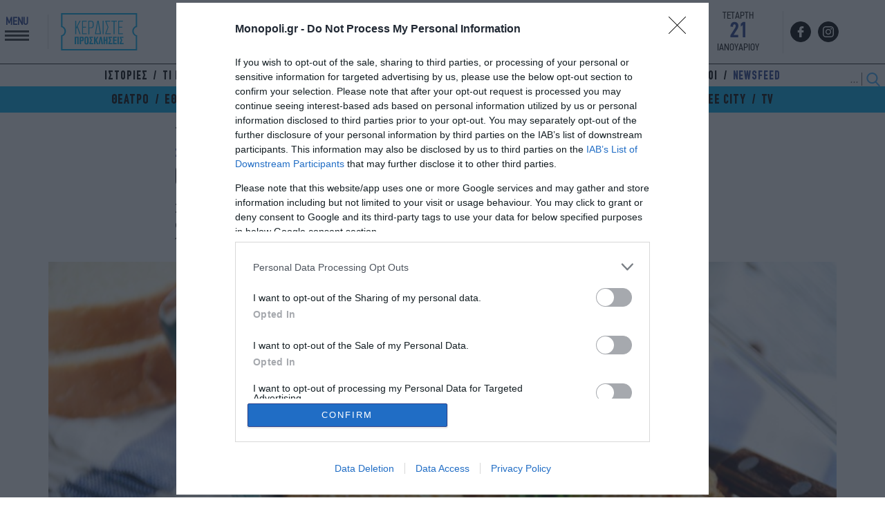

--- FILE ---
content_type: text/html; charset=UTF-8
request_url: https://www.monopoli.gr/2019/03/15/ey-zin/syntages/135940/gourmet-sarakosth-4-psarokeftedes/
body_size: 31710
content:
<!DOCTYPE html>
<html lang="el">
<head>
  <meta charset="UTF-8">
  <title>Σαρακοστή Ψαροκεφτέδες - monopoli.gr - Ψαροκεφτέδες - Διατροφή</title>
  <meta http-equiv="X-UA-Compatible" content="IE=edge,chrome=1" />
  <meta http-equiv="imagetoolbar" content="false" />
  <meta property="fb:pages" content="124078360957708" />
  <meta name="google-site-verification" content="Q4DgLqUZLKZzmsiYztpN7PMuksdauxfdWwAcNEq-p00" />
  <link rel="stylesheet" id="ao_optimized_gfonts" href="https://fonts.googleapis.com/css?family=Noto+Serif:400,700%7CRoboto:300,400,700,900%7CSofia+Sans+Condensed:500,700,900&amp;display=swap"><link href="https://www.monopoli.gr/wp-content/themes/monopoli/common/images/favicon.ico?v=210101" rel="shortcut icon" type="image/x-icon" />
  <meta id="metaViewport" name=viewport content="width=device-width, initial-scale=1.0, user-scalable=no">
  <script>
  if (screen.width > 467) {
  var mvp = document.getElementById('metaViewport');
  mvp.setAttribute('content','width=1000');
  }
  </script>
  
    
  
<meta name="keywords" content="εύκολη συνταγή,νηστεία,νηστίσιμα φαγητά,νηστίσιμο,νόστιμη συνταγή,Σαρακοστή,χωρίς κρέας" />

  
  
<link rel="preconnect" href="https://fonts.googleapis.com">
<link rel="preconnect" href="https://fonts.gstatic.com" crossorigin>

  

<link rel="preload" as="font" type="font/woff" href="/wp-content/themes/monopoli/common/fonts/ZONA/thin/ZonaPro-Thin.woff" crossorigin="anonymous" />
<link rel="preload" as="font" type="font/woff" href="/wp-content/themes/monopoli/common/fonts/dinreg/PFDinTextCondPro-Regular.woff" crossorigin="anonymous" />
<link rel="preload" as="font" type="font/woff2" href="/wp-content/themes/monopoli/common/fonts/cfdinbold/CFDinCnBold_1.woff2" crossorigin="anonymous" />
<link rel="preload" as="font" type="font/woff2" href="/wp-content/themes/monopoli/common/fonts/cfdinreg/CFDinCnRg.woff2" crossorigin="anonymous" />
  
<!-- InMobi Choice. Consent Manager Tag v3.0 (for TCF 2.2) -->
<script type="text/javascript" async=true>
(function() {
var host = window.location.hostname;
var element = document.createElement('script');
var firstScript = document.getElementsByTagName('script')[0];
var url = 'https://cmp.inmobi.com'
.concat('/choice/', 'gMC9m5wv0H9zA', '/', host, '/choice.js?tag_version=V3');
var uspTries = 0;
var uspTriesLimit = 3;
element.async = true;
element.type = 'text/javascript';
element.src = url;

firstScript.parentNode.insertBefore(element, firstScript);

function makeStub() {
var TCF_LOCATOR_NAME = '__tcfapiLocator';
var queue = [];
var win = window;
var cmpFrame;

function addFrame() {
var doc = win.document;
var otherCMP = !!(win.frames[TCF_LOCATOR_NAME]);

if (!otherCMP) {
if (doc.body) {
var iframe = doc.createElement('iframe');

iframe.style.cssText = 'display:none';
iframe.name = TCF_LOCATOR_NAME;
doc.body.appendChild(iframe);
} else {
setTimeout(addFrame, 5);
}
}
return !otherCMP;
}

function tcfAPIHandler() {
var gdprApplies;
var args = arguments;

if (!args.length) {
return queue;
} else if (args[0] === 'setGdprApplies') {
if (
args.length > 3 &&
args[2] === 2 &&
typeof args[3] === 'boolean'
) {
gdprApplies = args[3];
if (typeof args[2] === 'function') {
args[2]('set', true);
}
}
} else if (args[0] === 'ping') {
var retr = {
gdprApplies: gdprApplies,
cmpLoaded: false,
cmpStatus: 'stub'
};

if (typeof args[2] === 'function') {
args[2](retr);
}
} else {
if(args[0] === 'init' && typeof args[3] === 'object') {
args[3] = Object.assign(args[3], { tag_version: 'V3' });
}
queue.push(args);
}
}

function postMessageEventHandler(event) {
var msgIsString = typeof event.data === 'string';
var json = {};

try {
if (msgIsString) {
json = JSON.parse(event.data);
} else {
json = event.data;
}
} catch (ignore) {}

var payload = json.__tcfapiCall;

if (payload) {
window.__tcfapi(
payload.command,
payload.version,
function(retValue, success) {
var returnMsg = {
  __tcfapiReturn: {
    returnValue: retValue,
    success: success,
    callId: payload.callId
  }
};
if (msgIsString) {
  returnMsg = JSON.stringify(returnMsg);
}
if (event && event.source && event.source.postMessage) {
  event.source.postMessage(returnMsg, '*');
}
},
payload.parameter
);
}
}

while (win) {
try {
if (win.frames[TCF_LOCATOR_NAME]) {
cmpFrame = win;
break;
}
} catch (ignore) {}

if (win === window.top) {
break;
}
win = win.parent;
}
if (!cmpFrame) {
addFrame();
win.__tcfapi = tcfAPIHandler;
win.addEventListener('message', postMessageEventHandler, false);
}
};

makeStub();

function makeGppStub() {
const CMP_ID = 10;
const SUPPORTED_APIS = [
'2:tcfeuv2',
'6:uspv1',
'7:usnatv1',
'8:usca',
'9:usvav1',
'10:uscov1',
'11:usutv1',
'12:usctv1'
];

window.__gpp_addFrame = function (n) {
if (!window.frames[n]) {
if (document.body) {
var i = document.createElement("iframe");
i.style.cssText = "display:none";
i.name = n;
document.body.appendChild(i);
} else {
window.setTimeout(window.__gpp_addFrame, 10, n);
}
}
};
window.__gpp_stub = function () {
var b = arguments;
__gpp.queue = __gpp.queue || [];
__gpp.events = __gpp.events || [];

if (!b.length || (b.length == 1 && b[0] == "queue")) {
return __gpp.queue;
}

if (b.length == 1 && b[0] == "events") {
return __gpp.events;
}

var cmd = b[0];
var clb = b.length > 1 ? b[1] : null;
var par = b.length > 2 ? b[2] : null;
if (cmd === "ping") {
clb(
{
gppVersion: "1.1", // must be “Version.Subversion”, current: “1.1”
cmpStatus: "stub", // possible values: stub, loading, loaded, error
cmpDisplayStatus: "hidden", // possible values: hidden, visible, disabled
signalStatus: "not ready", // possible values: not ready, ready
supportedAPIs: SUPPORTED_APIS, // list of supported APIs
cmpId: CMP_ID, // IAB assigned CMP ID, may be 0 during stub/loading
sectionList: [],
applicableSections: [-1],
gppString: "",
parsedSections: {},
},
true
);
} else if (cmd === "addEventListener") {
if (!("lastId" in __gpp)) {
__gpp.lastId = 0;
}
__gpp.lastId++;
var lnr = __gpp.lastId;
__gpp.events.push({
id: lnr,
callback: clb,
parameter: par,
});
clb(
{
eventName: "listenerRegistered",
listenerId: lnr, // Registered ID of the listener
data: true, // positive signal
pingData: {
  gppVersion: "1.1", // must be “Version.Subversion”, current: “1.1”
  cmpStatus: "stub", // possible values: stub, loading, loaded, error
  cmpDisplayStatus: "hidden", // possible values: hidden, visible, disabled
  signalStatus: "not ready", // possible values: not ready, ready
  supportedAPIs: SUPPORTED_APIS, // list of supported APIs
  cmpId: CMP_ID, // list of supported APIs
  sectionList: [],
  applicableSections: [-1],
  gppString: "",
  parsedSections: {},
},
},
true
);
} else if (cmd === "removeEventListener") {
var success = false;
for (var i = 0; i < __gpp.events.length; i++) {
if (__gpp.events[i].id == par) {
__gpp.events.splice(i, 1);
success = true;
break;
}
}
clb(
{
eventName: "listenerRemoved",
listenerId: par, // Registered ID of the listener
data: success, // status info
pingData: {
  gppVersion: "1.1", // must be “Version.Subversion”, current: “1.1”
  cmpStatus: "stub", // possible values: stub, loading, loaded, error
  cmpDisplayStatus: "hidden", // possible values: hidden, visible, disabled
  signalStatus: "not ready", // possible values: not ready, ready
  supportedAPIs: SUPPORTED_APIS, // list of supported APIs
  cmpId: CMP_ID, // CMP ID
  sectionList: [],
  applicableSections: [-1],
  gppString: "",
  parsedSections: {},
},
},
true
);
} else if (cmd === "hasSection") {
clb(false, true);
} else if (cmd === "getSection" || cmd === "getField") {
clb(null, true);
}
//queue all other commands
else {
__gpp.queue.push([].slice.apply(b));
}
};
window.__gpp_msghandler = function (event) {
var msgIsString = typeof event.data === "string";
try {
var json = msgIsString ? JSON.parse(event.data) : event.data;
} catch (e) {
var json = null;
}
if (typeof json === "object" && json !== null && "__gppCall" in json) {
var i = json.__gppCall;
window.__gpp(
i.command,
function (retValue, success) {
var returnMsg = {
  __gppReturn: {
    returnValue: retValue,
    success: success,
    callId: i.callId,
  },
};
event.source.postMessage(msgIsString ? JSON.stringify(returnMsg) : returnMsg, "*");
},
"parameter" in i ? i.parameter : null,
"version" in i ? i.version : "1.1"
);
}
};
if (!("__gpp" in window) || typeof window.__gpp !== "function") {
window.__gpp = window.__gpp_stub;
window.addEventListener("message", window.__gpp_msghandler, false);
window.__gpp_addFrame("__gppLocator");
}
};

makeGppStub();

var uspStubFunction = function() {
var arg = arguments;
if (typeof window.__uspapi !== uspStubFunction) {
setTimeout(function() {
if (typeof window.__uspapi !== 'undefined') {
window.__uspapi.apply(window.__uspapi, arg);
}
}, 500);
}
};

var checkIfUspIsReady = function() {
uspTries++;
if (window.__uspapi === uspStubFunction && uspTries < uspTriesLimit) {
console.warn('USP is not accessible');
} else {
clearInterval(uspInterval);
}
};

if (typeof window.__uspapi === 'undefined') {
window.__uspapi = uspStubFunction;
var uspInterval = setInterval(checkIfUspIsReady, 6000);
}
})();
</script>
<!-- End InMobi Choice. Consent Manager Tag v3.0 (for TCF 2.2) -->
  
<link rel="preload" as="font" href="https://use.fontawesome.com/releases/v5.6.1/css/all.css" integrity="sha384-gfdkjb5BdAXd+lj+gudLWI+BXq4IuLW5IT+brZEZsLFm++aCMlF1V92rMkPaX4PP" crossorigin="anonymous">  
<link rel="stylesheet" href="https://use.fontawesome.com/releases/v5.6.1/css/all.css" integrity="sha384-gfdkjb5BdAXd+lj+gudLWI+BXq4IuLW5IT+brZEZsLFm++aCMlF1V92rMkPaX4PP" crossorigin="anonymous">
  
<script src="https://www.monopoli.gr/wp-content/themes/monopoli/js/jquery-3.7.1.min.js"></script>
  


  
  
<script async src="https://pagead2.googlesyndication.com/pagead/js/adsbygoogle.js?client=ca-pub-7694508285007837" crossorigin="anonymous"></script>
<script async src="https://securepubads.g.doubleclick.net/tag/js/gpt.js" crossorigin="anonymous"></script>
<script>
window.googletag = window.googletag || {cmd: []};
googletag.cmd.push(function() {
  
var billboard = googletag.sizeMapping()
.addSize([0,0], [])
.addSize([768,0], [728,90])
.addSize([1024,0], [[970,250],[970,90],[970,170],[728,90]])
.build();

var g_skin = googletag.sizeMapping()
.addSize([0, 0], [] )
.addSize([1024, 0], [1, 1])
.build();
  
  
var g_skin1 = googletag.sizeMapping()
.addSize([0, 0], [300, 250] )
.addSize([1024, 0], [[300, 250], [300, 600]])
.build();

var g_mobile1 = googletag.sizeMapping()
.addSize([0, 0], [[300,600],[300,250]])
.addSize([768, 0],[])
.build();

var g_mobile2 = googletag.sizeMapping()
.addSize([0, 0], [[320,50]])
.addSize([768, 0],[])
.build();
  
// googletag.defineSlot('/325987271/new_ads/skin', [1, 1], 'Skin').defineSizeMapping(g_skin).addService(googletag.pubads());
googletag.defineSlot('/325987271/prestitial', [1, 1], 'monopoli_prestitial').addService(googletag.pubads());
googletag.defineSlot('/325987271/Mobile_Sticky', [[320, 50], [320, 100]], 'Mobile_Sticky').defineSizeMapping(g_mobile2).addService(googletag.pubads());
  
googletag.defineSlot('/325987271/Wave_Desktop_no_Home', [[300, 250], [300, 600]], 'div-gpt-wave-1').defineSizeMapping(g_skin1).addService(googletag.pubads());    
googletag.defineSlot('/325987271/Horizontal_Ros_1', [[970, 250], [728, 90]], 'Horizontal_Ros_1').defineSizeMapping(billboard).addService(googletag.pubads());
googletag.defineSlot('/325987271/Horizontal_Ros_2', [[970, 250], [728, 90]], 'Horizontal_Ros_2').defineSizeMapping(billboard).addService(googletag.pubads());
googletag.defineSlot('/325987271/Sidebar_1', [[300, 250], [300, 600]], 'Sidebar_1').addService(googletag.pubads());
googletag.defineSlot('/325987271/Sidebar_2', [[300, 250], [300, 600]], 'Sidebar_2').addService(googletag.pubads());
googletag.defineSlot('/325987271/Sidebar_3', [[300, 250], [300, 600]], 'Sidebar_3').addService(googletag.pubads());
googletag.defineSlot('/325987271/Inline_1', [[300, 250], [300, 600]], 'Inline_1').addService(googletag.pubads());
googletag.defineSlot('/325987271/Inline_2', [[300, 600], [300, 250]], 'Inline_2').addService(googletag.pubads());
googletag.defineSlot('/325987271/Inline_3', [[300, 250], [300, 600]], 'Inline_3').addService(googletag.pubads());
googletag.defineSlot('/325987271/Inline_4', [[300, 600], [300, 250]], 'Inline_4').addService(googletag.pubads());
googletag.defineSlot('/325987271/Inline_5', [[300, 250], [300, 600]], 'Inline_5').addService(googletag.pubads());
googletag.defineSlot('/325987271/Inline_6', [[300, 600], [300, 250]], 'Inline_6').addService(googletag.pubads());
googletag.defineSlot('/325987271/Inread', [1, 1], 'Inread').addService(googletag.pubads());  
  
googletag.pubads().setTargeting('postid', ['135940']);
googletag.pubads().setTargeting('category', ['syntages']);
googletag.pubads().setTargeting('tag', ['eykoli-syntagi', 'nisteia', 'nistisima-fagita', 'nistisimo', 'nostimi-syntagi', 'sarakosti', 'xoris-kreas'])  
googletag.pubads().collapseEmptyDivs();
googletag.pubads().setCentering(true);
googletag.pubads().enableSingleRequest();

googletag.enableServices();
    
  
  googletag.pubads().addEventListener('slotRenderEnded', function(event) {
    if(event.slot.getSlotElementId() == "Skin" && !event.isEmpty) { document.querySelector('.body-container').classList.add("fxskind"); }
    if(event.slot.getSlotElementId() == "monopoli_prestitial" && !event.isEmpty) {document.querySelector('.body-container').classList.add("prestisial"); }
    if(event.slot.getSlotElementId() == "div-gpt-wave-1" && !event.isEmpty) {document.querySelector('.monopoliweb').classList.add("wavvee"); }    
  });
    
});
</script> <link rel="dns-prefetch" href="//www.google-analytics.com">
 <link rel="dns-prefetch" href="//www.googletagservices.com">
 <link rel="dns-prefetch" href="//partner.googleadservices.com">
 <link rel="dns-prefetch" href="//www.google.com">
 <link rel="dns-prefetch" href="//cse.google.com">
 <link rel="dns-prefetch" href="//ajax.googleapis.com">
 <link rel="dns-prefetch" href="//platform.twitter.com">
 <link rel="dns-prefetch" href="//connect.facebook.net">
 <link rel="dns-prefetch" href="//static.xx.fbcdn.net">
 <link rel="dns-prefetch" href="//staticxx.facebook.com">
 <link rel="dns-prefetch" href="//www.facebook.com">
 <link rel="dns-prefetch" href="//www.youtube.com">
 <link rel="dns-prefetch" href="//cdnjs.cloudflare.com">
 <link rel="dns-prefetch" href="//vjs.zencdn.net">
 <link rel="dns-prefetch" href="//static.adman.gr">
 <link rel="dns-prefetch" href="//obj.adman.gr">
 <link rel="dns-prefetch" href="//dynpaa.com">
 <link rel="dns-prefetch" href="//projectagora.tech">
 <link rel="dns-prefetch" href="//www.googletagservices.com">
 <link rel="dns-prefetch" href="https://securepubads.g.doubleclick.net">
 <link rel="dns-prefetch" href="//fonts.googleapis.com">
 <link rel="dns-prefetch" href="//fonts.gstatic.com">
 <link rel="dns-prefetch" href="//stats.g.doubleclick.net">
 <link rel="dns-prefetch" href="//ajax.googleapis.com">
 <link rel="dns-prefetch" href="//pacontainer.s3.amazonaws.com">
 <link rel="dns-prefetch" href="//cdn.adnxs.com">
 <link rel="dns-prefetch" href="//sc.tynt.com">
 <link rel="dns-prefetch" href="//bs.serving-sys.com">
 <link rel="dns-prefetch" href="//tpc.googlesyndication.com">
 <link rel="dns-prefetch" href="//zdwidget3-bs.sphereup.com">
 <link rel="dns-prefetch" href="//quantserve.com">
 <link rel="dns-prefetch" href="//cdn.onesignal.com">
 <link rel="dns-prefetch" href="//stats.pagefair.com">
 <link rel="dns-prefetch" href="//s7.addthis.com">
 <link rel="dns-prefetch" href="//ads.rubiconproject.com">
 <link rel="dns-prefetch" href="//a.teads.tv">
 <link rel="dns-prefetch" href="//cdn.ampproject.org">  

  
<meta name='robots' content='index, follow, max-image-preview:large, max-snippet:-1, max-video-preview:-1' />

	<!-- This site is optimized with the Yoast SEO plugin v23.3 - https://yoast.com/wordpress/plugins/seo/ -->
	<meta name="description" content="Σας περίσεψε ψάρι από χθες ή αντιπροχθές; Οι ψαροκεφτέδες τού δίνουν μια δεύτερη ολόφρεσκη ευκαιρία - monopoli.gr - Ψαροκεφτέδες - Διατροφή" />
	<link rel="canonical" href="https://www.monopoli.gr/2019/03/15/ey-zin/syntages/135940/gourmet-sarakosth-4-psarokeftedes/" />
	<meta property="og:locale" content="el_GR" />
	<meta property="og:type" content="article" />
	<meta property="og:title" content="Gourmet Σαρακοστή #4: Ψαροκεφτέδες" />
	<meta property="og:description" content="Σας περίσεψε ψάρι από χθες ή αντιπροχθές; Οι ψαροκεφτέδες τού δίνουν μια δεύτερη ολόφρεσκη ευκαιρία - monopoli.gr - Ψαροκεφτέδες - Διατροφή" />
	<meta property="og:url" content="https://www.monopoli.gr/2019/03/15/ey-zin/syntages/135940/gourmet-sarakosth-4-psarokeftedes/" />
	<meta property="og:site_name" content="monopoli.gr" />
	<meta property="article:publisher" content="http://www.facebook.com/monopoli.gr/" />
	<meta property="article:published_time" content="2019-03-15T08:00:00+00:00" />
	<meta property="article:modified_time" content="2020-04-28T08:06:22+00:00" />
	<meta property="og:image" content="https://www.monopoli.gr/wp-content/uploads/2019/03/ψαρο-620x350.jpg" />
	<meta property="og:image:width" content="620" />
	<meta property="og:image:height" content="350" />
	<meta property="og:image:type" content="image/jpeg" />
	<meta name="author" content="Monopoli Team" />
	<meta name="twitter:card" content="summary_large_image" />
	<meta name="twitter:creator" content="@monopoligr" />
	<meta name="twitter:site" content="@monopoligr" />
	<script type="application/ld+json" class="yoast-schema-graph">{"@context":"https://schema.org","@graph":[{"@type":"WebPage","@id":"https://www.monopoli.gr/2019/03/15/ey-zin/syntages/135940/gourmet-sarakosth-4-psarokeftedes/","url":"https://www.monopoli.gr/2019/03/15/ey-zin/syntages/135940/gourmet-sarakosth-4-psarokeftedes/","name":"Σαρακοστή Ψαροκεφτέδες - monopoli.gr - Ψαροκεφτέδες - Διατροφή","isPartOf":{"@id":"https://www.monopoli.gr/#website"},"primaryImageOfPage":{"@id":"https://www.monopoli.gr/2019/03/15/ey-zin/syntages/135940/gourmet-sarakosth-4-psarokeftedes/#primaryimage"},"image":{"@id":"https://www.monopoli.gr/2019/03/15/ey-zin/syntages/135940/gourmet-sarakosth-4-psarokeftedes/#primaryimage"},"thumbnailUrl":"https://www.monopoli.gr/wp-content/uploads/2019/03/ψαρο.jpg","datePublished":"2019-03-15T08:00:00+00:00","dateModified":"2020-04-28T08:06:22+00:00","author":{"@id":"https://www.monopoli.gr/#/schema/person/c11c87f9d5f13d0354d98c3b0ed5f853"},"description":"Σας περίσεψε ψάρι από χθες ή αντιπροχθές; Οι ψαροκεφτέδες τού δίνουν μια δεύτερη ολόφρεσκη ευκαιρία - monopoli.gr - Ψαροκεφτέδες - Διατροφή","inLanguage":"el","potentialAction":[{"@type":"ReadAction","target":["https://www.monopoli.gr/2019/03/15/ey-zin/syntages/135940/gourmet-sarakosth-4-psarokeftedes/"]}]},{"@type":"ImageObject","inLanguage":"el","@id":"https://www.monopoli.gr/2019/03/15/ey-zin/syntages/135940/gourmet-sarakosth-4-psarokeftedes/#primaryimage","url":"https://www.monopoli.gr/wp-content/uploads/2019/03/ψαρο.jpg","contentUrl":"https://www.monopoli.gr/wp-content/uploads/2019/03/ψαρο.jpg","width":820,"height":485},{"@type":"WebSite","@id":"https://www.monopoli.gr/#website","url":"https://www.monopoli.gr/","name":"monopoli.gr","description":"ΣΙΝΕΜΑ - ΘΕΑΤΡΟ - ΜΟΥΣΙΚΗ - ΕΚΘΕΣΕΙΣ - ΠΑΙΔΙ - ΕΞΟΔΟΣ - ΦΕΣΤΙΒΑΛ - WEEKEND","potentialAction":[{"@type":"SearchAction","target":{"@type":"EntryPoint","urlTemplate":"https://www.monopoli.gr/?s={search_term_string}"},"query-input":"required name=search_term_string"}],"inLanguage":"el"},{"@type":"Person","@id":"https://www.monopoli.gr/#/schema/person/c11c87f9d5f13d0354d98c3b0ed5f853","name":"Monopoli Team","image":{"@type":"ImageObject","inLanguage":"el","@id":"https://www.monopoli.gr/#/schema/person/image/","url":"https://secure.gravatar.com/avatar/d2819490021a945eaa128eaad63ee6e7?s=96&d=mm&r=g","contentUrl":"https://secure.gravatar.com/avatar/d2819490021a945eaa128eaad63ee6e7?s=96&d=mm&r=g","caption":"Monopoli Team"},"url":"https://www.monopoli.gr/author/monopoli/"}]}</script>
	<!-- / Yoast SEO plugin. -->


<link rel='stylesheet' id='wp-block-library-css' href='https://www.monopoli.gr/wp-includes/css/dist/block-library/style.min.css' type='text/css' media='all' />
<link rel='stylesheet' id='mailster-form-style-css' href='https://www.monopoli.gr/wp-content/plugins/mailster/build/form/style-index.css' type='text/css' media='all' />
<style id='classic-theme-styles-inline-css' type='text/css'>
/*! This file is auto-generated */
.wp-block-button__link{color:#fff;background-color:#32373c;border-radius:9999px;box-shadow:none;text-decoration:none;padding:calc(.667em + 2px) calc(1.333em + 2px);font-size:1.125em}.wp-block-file__button{background:#32373c;color:#fff;text-decoration:none}
</style>
<style id='global-styles-inline-css' type='text/css'>
body{--wp--preset--color--black: #000000;--wp--preset--color--cyan-bluish-gray: #abb8c3;--wp--preset--color--white: #ffffff;--wp--preset--color--pale-pink: #f78da7;--wp--preset--color--vivid-red: #cf2e2e;--wp--preset--color--luminous-vivid-orange: #ff6900;--wp--preset--color--luminous-vivid-amber: #fcb900;--wp--preset--color--light-green-cyan: #7bdcb5;--wp--preset--color--vivid-green-cyan: #00d084;--wp--preset--color--pale-cyan-blue: #8ed1fc;--wp--preset--color--vivid-cyan-blue: #0693e3;--wp--preset--color--vivid-purple: #9b51e0;--wp--preset--gradient--vivid-cyan-blue-to-vivid-purple: linear-gradient(135deg,rgba(6,147,227,1) 0%,rgb(155,81,224) 100%);--wp--preset--gradient--light-green-cyan-to-vivid-green-cyan: linear-gradient(135deg,rgb(122,220,180) 0%,rgb(0,208,130) 100%);--wp--preset--gradient--luminous-vivid-amber-to-luminous-vivid-orange: linear-gradient(135deg,rgba(252,185,0,1) 0%,rgba(255,105,0,1) 100%);--wp--preset--gradient--luminous-vivid-orange-to-vivid-red: linear-gradient(135deg,rgba(255,105,0,1) 0%,rgb(207,46,46) 100%);--wp--preset--gradient--very-light-gray-to-cyan-bluish-gray: linear-gradient(135deg,rgb(238,238,238) 0%,rgb(169,184,195) 100%);--wp--preset--gradient--cool-to-warm-spectrum: linear-gradient(135deg,rgb(74,234,220) 0%,rgb(151,120,209) 20%,rgb(207,42,186) 40%,rgb(238,44,130) 60%,rgb(251,105,98) 80%,rgb(254,248,76) 100%);--wp--preset--gradient--blush-light-purple: linear-gradient(135deg,rgb(255,206,236) 0%,rgb(152,150,240) 100%);--wp--preset--gradient--blush-bordeaux: linear-gradient(135deg,rgb(254,205,165) 0%,rgb(254,45,45) 50%,rgb(107,0,62) 100%);--wp--preset--gradient--luminous-dusk: linear-gradient(135deg,rgb(255,203,112) 0%,rgb(199,81,192) 50%,rgb(65,88,208) 100%);--wp--preset--gradient--pale-ocean: linear-gradient(135deg,rgb(255,245,203) 0%,rgb(182,227,212) 50%,rgb(51,167,181) 100%);--wp--preset--gradient--electric-grass: linear-gradient(135deg,rgb(202,248,128) 0%,rgb(113,206,126) 100%);--wp--preset--gradient--midnight: linear-gradient(135deg,rgb(2,3,129) 0%,rgb(40,116,252) 100%);--wp--preset--font-size--small: 13px;--wp--preset--font-size--medium: 20px;--wp--preset--font-size--large: 36px;--wp--preset--font-size--x-large: 42px;--wp--preset--spacing--20: 0.44rem;--wp--preset--spacing--30: 0.67rem;--wp--preset--spacing--40: 1rem;--wp--preset--spacing--50: 1.5rem;--wp--preset--spacing--60: 2.25rem;--wp--preset--spacing--70: 3.38rem;--wp--preset--spacing--80: 5.06rem;--wp--preset--shadow--natural: 6px 6px 9px rgba(0, 0, 0, 0.2);--wp--preset--shadow--deep: 12px 12px 50px rgba(0, 0, 0, 0.4);--wp--preset--shadow--sharp: 6px 6px 0px rgba(0, 0, 0, 0.2);--wp--preset--shadow--outlined: 6px 6px 0px -3px rgba(255, 255, 255, 1), 6px 6px rgba(0, 0, 0, 1);--wp--preset--shadow--crisp: 6px 6px 0px rgba(0, 0, 0, 1);}:where(.is-layout-flex){gap: 0.5em;}:where(.is-layout-grid){gap: 0.5em;}body .is-layout-flow > .alignleft{float: left;margin-inline-start: 0;margin-inline-end: 2em;}body .is-layout-flow > .alignright{float: right;margin-inline-start: 2em;margin-inline-end: 0;}body .is-layout-flow > .aligncenter{margin-left: auto !important;margin-right: auto !important;}body .is-layout-constrained > .alignleft{float: left;margin-inline-start: 0;margin-inline-end: 2em;}body .is-layout-constrained > .alignright{float: right;margin-inline-start: 2em;margin-inline-end: 0;}body .is-layout-constrained > .aligncenter{margin-left: auto !important;margin-right: auto !important;}body .is-layout-constrained > :where(:not(.alignleft):not(.alignright):not(.alignfull)){max-width: var(--wp--style--global--content-size);margin-left: auto !important;margin-right: auto !important;}body .is-layout-constrained > .alignwide{max-width: var(--wp--style--global--wide-size);}body .is-layout-flex{display: flex;}body .is-layout-flex{flex-wrap: wrap;align-items: center;}body .is-layout-flex > *{margin: 0;}body .is-layout-grid{display: grid;}body .is-layout-grid > *{margin: 0;}:where(.wp-block-columns.is-layout-flex){gap: 2em;}:where(.wp-block-columns.is-layout-grid){gap: 2em;}:where(.wp-block-post-template.is-layout-flex){gap: 1.25em;}:where(.wp-block-post-template.is-layout-grid){gap: 1.25em;}.has-black-color{color: var(--wp--preset--color--black) !important;}.has-cyan-bluish-gray-color{color: var(--wp--preset--color--cyan-bluish-gray) !important;}.has-white-color{color: var(--wp--preset--color--white) !important;}.has-pale-pink-color{color: var(--wp--preset--color--pale-pink) !important;}.has-vivid-red-color{color: var(--wp--preset--color--vivid-red) !important;}.has-luminous-vivid-orange-color{color: var(--wp--preset--color--luminous-vivid-orange) !important;}.has-luminous-vivid-amber-color{color: var(--wp--preset--color--luminous-vivid-amber) !important;}.has-light-green-cyan-color{color: var(--wp--preset--color--light-green-cyan) !important;}.has-vivid-green-cyan-color{color: var(--wp--preset--color--vivid-green-cyan) !important;}.has-pale-cyan-blue-color{color: var(--wp--preset--color--pale-cyan-blue) !important;}.has-vivid-cyan-blue-color{color: var(--wp--preset--color--vivid-cyan-blue) !important;}.has-vivid-purple-color{color: var(--wp--preset--color--vivid-purple) !important;}.has-black-background-color{background-color: var(--wp--preset--color--black) !important;}.has-cyan-bluish-gray-background-color{background-color: var(--wp--preset--color--cyan-bluish-gray) !important;}.has-white-background-color{background-color: var(--wp--preset--color--white) !important;}.has-pale-pink-background-color{background-color: var(--wp--preset--color--pale-pink) !important;}.has-vivid-red-background-color{background-color: var(--wp--preset--color--vivid-red) !important;}.has-luminous-vivid-orange-background-color{background-color: var(--wp--preset--color--luminous-vivid-orange) !important;}.has-luminous-vivid-amber-background-color{background-color: var(--wp--preset--color--luminous-vivid-amber) !important;}.has-light-green-cyan-background-color{background-color: var(--wp--preset--color--light-green-cyan) !important;}.has-vivid-green-cyan-background-color{background-color: var(--wp--preset--color--vivid-green-cyan) !important;}.has-pale-cyan-blue-background-color{background-color: var(--wp--preset--color--pale-cyan-blue) !important;}.has-vivid-cyan-blue-background-color{background-color: var(--wp--preset--color--vivid-cyan-blue) !important;}.has-vivid-purple-background-color{background-color: var(--wp--preset--color--vivid-purple) !important;}.has-black-border-color{border-color: var(--wp--preset--color--black) !important;}.has-cyan-bluish-gray-border-color{border-color: var(--wp--preset--color--cyan-bluish-gray) !important;}.has-white-border-color{border-color: var(--wp--preset--color--white) !important;}.has-pale-pink-border-color{border-color: var(--wp--preset--color--pale-pink) !important;}.has-vivid-red-border-color{border-color: var(--wp--preset--color--vivid-red) !important;}.has-luminous-vivid-orange-border-color{border-color: var(--wp--preset--color--luminous-vivid-orange) !important;}.has-luminous-vivid-amber-border-color{border-color: var(--wp--preset--color--luminous-vivid-amber) !important;}.has-light-green-cyan-border-color{border-color: var(--wp--preset--color--light-green-cyan) !important;}.has-vivid-green-cyan-border-color{border-color: var(--wp--preset--color--vivid-green-cyan) !important;}.has-pale-cyan-blue-border-color{border-color: var(--wp--preset--color--pale-cyan-blue) !important;}.has-vivid-cyan-blue-border-color{border-color: var(--wp--preset--color--vivid-cyan-blue) !important;}.has-vivid-purple-border-color{border-color: var(--wp--preset--color--vivid-purple) !important;}.has-vivid-cyan-blue-to-vivid-purple-gradient-background{background: var(--wp--preset--gradient--vivid-cyan-blue-to-vivid-purple) !important;}.has-light-green-cyan-to-vivid-green-cyan-gradient-background{background: var(--wp--preset--gradient--light-green-cyan-to-vivid-green-cyan) !important;}.has-luminous-vivid-amber-to-luminous-vivid-orange-gradient-background{background: var(--wp--preset--gradient--luminous-vivid-amber-to-luminous-vivid-orange) !important;}.has-luminous-vivid-orange-to-vivid-red-gradient-background{background: var(--wp--preset--gradient--luminous-vivid-orange-to-vivid-red) !important;}.has-very-light-gray-to-cyan-bluish-gray-gradient-background{background: var(--wp--preset--gradient--very-light-gray-to-cyan-bluish-gray) !important;}.has-cool-to-warm-spectrum-gradient-background{background: var(--wp--preset--gradient--cool-to-warm-spectrum) !important;}.has-blush-light-purple-gradient-background{background: var(--wp--preset--gradient--blush-light-purple) !important;}.has-blush-bordeaux-gradient-background{background: var(--wp--preset--gradient--blush-bordeaux) !important;}.has-luminous-dusk-gradient-background{background: var(--wp--preset--gradient--luminous-dusk) !important;}.has-pale-ocean-gradient-background{background: var(--wp--preset--gradient--pale-ocean) !important;}.has-electric-grass-gradient-background{background: var(--wp--preset--gradient--electric-grass) !important;}.has-midnight-gradient-background{background: var(--wp--preset--gradient--midnight) !important;}.has-small-font-size{font-size: var(--wp--preset--font-size--small) !important;}.has-medium-font-size{font-size: var(--wp--preset--font-size--medium) !important;}.has-large-font-size{font-size: var(--wp--preset--font-size--large) !important;}.has-x-large-font-size{font-size: var(--wp--preset--font-size--x-large) !important;}
.wp-block-navigation a:where(:not(.wp-element-button)){color: inherit;}
:where(.wp-block-post-template.is-layout-flex){gap: 1.25em;}:where(.wp-block-post-template.is-layout-grid){gap: 1.25em;}
:where(.wp-block-columns.is-layout-flex){gap: 2em;}:where(.wp-block-columns.is-layout-grid){gap: 2em;}
.wp-block-pullquote{font-size: 1.5em;line-height: 1.6;}
</style>
<link rel='stylesheet' id='searchandfilter-css' href='https://www.monopoli.gr/wp-content/plugins/search-filter/style.css' type='text/css' media='all' />
<link rel='stylesheet' id='default-style-css' href='https://www.monopoli.gr/wp-content/themes/monopoli/style.css' type='text/css' media='all' />
      <meta name="onesignal" content="wordpress-plugin"/>
            <script>

      window.OneSignalDeferred = window.OneSignalDeferred || [];

      OneSignalDeferred.push(function(OneSignal) {
        var oneSignal_options = {};
        window._oneSignalInitOptions = oneSignal_options;

        oneSignal_options['serviceWorkerParam'] = { scope: '/' };
oneSignal_options['serviceWorkerPath'] = 'OneSignalSDKWorker.js.php';

        OneSignal.Notifications.setDefaultUrl("https://www.monopoli.gr");

        oneSignal_options['wordpress'] = true;
oneSignal_options['appId'] = '63219e56-a0a4-44a7-a399-8dbf93621d42';
oneSignal_options['allowLocalhostAsSecureOrigin'] = true;
oneSignal_options['welcomeNotification'] = { };
oneSignal_options['welcomeNotification']['disable'] = true;
oneSignal_options['path'] = "https://www.monopoli.gr/wp-content/plugins/onesignal-free-web-push-notifications/sdk_files/";
oneSignal_options['promptOptions'] = { };
oneSignal_options['promptOptions']['actionMessage'] = "Θέλετε να σας ενημερώνουμε για τα καλύτερα events της πόλης και δωρεάν προσκλήσεις;";
oneSignal_options['promptOptions']['exampleNotificationTitleDesktop'] = "Παράδειγμα ειδοποίησης";
oneSignal_options['promptOptions']['exampleNotificationMessageDesktop'] = "Οι ειδοποιήσεις θα εμφανίζονται στον υπολογιστή σας";
oneSignal_options['promptOptions']['exampleNotificationTitleMobile'] = "Παράδειγμα ειδοποίησης";
oneSignal_options['promptOptions']['exampleNotificationMessageMobile'] = "Οι ειδοποιήσεις θα εμφανίζονται στη συσκευή σας";
oneSignal_options['promptOptions']['exampleNotificationCaption'] = "(μπορείτε να το απενεργοποιήσετε ανά πάσα στιγμή)";
oneSignal_options['promptOptions']['acceptButtonText'] = "ΝΑΙ";
oneSignal_options['promptOptions']['cancelButtonText'] = "ΟΧΙ, ΕΥΧΑΡΙΣΤΩ";
oneSignal_options['promptOptions']['siteName'] = "MONOPOLI.GR";
oneSignal_options['promptOptions']['autoAcceptTitle'] = "NAI";
              OneSignal.init(window._oneSignalInitOptions);
              OneSignal.Slidedown.promptPush()      });

      function documentInitOneSignal() {
        var oneSignal_elements = document.getElementsByClassName("OneSignal-prompt");

        var oneSignalLinkClickHandler = function(event) { OneSignal.Notifications.requestPermission(); event.preventDefault(); };        for(var i = 0; i < oneSignal_elements.length; i++)
          oneSignal_elements[i].addEventListener('click', oneSignalLinkClickHandler, false);
      }

      if (document.readyState === 'complete') {
           documentInitOneSignal();
      }
      else {
           window.addEventListener("load", function(event){
               documentInitOneSignal();
          });
      }
    </script>
 
<script type='application/ld+json'>
  {
  "@context":"https:\/\/schema.org",
  "@type":"WebSite",
  "@id":"#website",
  "url":"https:\/\/www.monopoli.gr\/",
  "image":{
    "@context":"http://schema.org",
    "@type":"ImageObject",
          "url": "https://www.monopoli.gr/wp-content/themes/monopoli/common/images/newlogo.png",
          "width":"191",
          "height":"40"
    },  
  "name":"MONOPOLI.gr",
  "sameAs":[
          "https://www.monopoli.gr",
          "https://www.facebook.com/monopoli.gr/",
          "https://twitter.com/monopoligr/",
          "https://instagram.com/monopoligr/"
  ],
  "potentialAction":{
    "@type":"SearchAction",
    "target":"https:\/\/www.monopoli.gr\/?s={search_term_string}",
    "query-input":"required name=search_term_string"
    }
  }
  </script>
<script type='text/javascript' src='https://platform-api.sharethis.com/js/sharethis.js#property=648810189fbe9100124b5227&product=sop' async='async'></script>

<!-- Google tag (gtag.js) -->
<script async src="https://www.googletagmanager.com/gtag/js?id=G-SM2WNY8FYB"></script>
<script>
  window.dataLayer = window.dataLayer || [];
  function gtag(){dataLayer.push(arguments);}
  gtag('js', new Date());

  gtag('config', 'G-SM2WNY8FYB');
</script>  
  
<script type="text/javascript">
!function(){"use strict";function e(e){var t=!(arguments.length>1&&void 0!==arguments[1])||arguments[1],c=document.createElement("script");c.src=e,t?c.type="module":(c.async=!0,c.type="text/javascript",c.setAttribute("nomodule",""));var n=document.getElementsByTagName("script")[0];n.parentNode.insertBefore(c,n)}!function(t,c){!function(t,c,n){var a,o,r;n.accountId=c,null!==(a=t.marfeel)&&void 0!==a||(t.marfeel={}),null!==(o=(r=t.marfeel).cmd)&&void 0!==o||(r.cmd=[]),t.marfeel.config=n;var i="https://sdk.mrf.io/statics";e("".concat(i,"/marfeel-sdk.js?id=").concat(c),!0),e("".concat(i,"/marfeel-sdk.es5.js?id=").concat(c),!1)}(t,c,arguments.length>2&&void 0!==arguments[2]?arguments[2]:{})}(window,10314,{} /* Config */)}();
</script>  
  
</head>
<body class="post-template-default single single-post postid-135940 single-format-standard monopoliweb post-gourmet-sarakosth-4-psarokeftedes">
  
<div id="fb-root"></div>
<script async defer crossorigin="anonymous" src="https://connect.facebook.net/el_GR/sdk.js#xfbml=1&version=v15.0&appId=510020032851601&autoLogAppEvents=1" nonce="N4X0ct3k"></script>
  
<script async src="https://static.adman.gr/adman.js"></script>
<script>window.AdmanQueue=window.AdmanQueue||[];AdmanQueue.push(function(){Adman.adunit({id:417,h:'https://x.grxchange.gr',inline:true})});</script>


  

  

 
  
 

<div id="monopoli_prestitial">
  <script>
    googletag.cmd.push(function() { 
      googletag.display('monopoli_prestitial');googletag.pubads();  
    });
  </script>
</div>
  
  
  
<header id="superheader" class="brandheader" style="position:relative">
  

  
  <div class="header-main">
    <div class="sitegrid header-main-in">
        
        <div class="header-main-wintickets">
                  <div class="header-main-menubtn" id="punch">
            <div class="header-main-menubtn-txt">MENU</div>
            <div class="header-main-menubtn-xbtm"><span></span><span></span><span></span></div>
          </div>
          <a href="/diagonismos/" class="diagonismos">
            <img class="nolazy" width="117" height="60" src="https://www.monopoli.gr/wp-content/themes/monopoli/common/images/kerdiste_prosklhseis.svg" alt="Κερδίστε Προσκλήσεις" style="height:60px">
          </a>
                </div>
        
        <a href="/" class="header-main-logo">
          <img class="nolazy" src="https://www.monopoli.gr/wp-content/themes/monopoli/common/images/newlogo.png" alt="Monopoli.gr" width="325" height="68" />
        </a>
        <div class="rightphe">
                    <div class="header-main-date">
        <div class="header-main-date-dayname">ΤΕΤΑΡΤΗ</div>
        <div class="header-main-date-daynum">21</div>
        <div class="header-main-date-month">ΙΑΝΟΥΑΡΙΟΥ</div>
        </div>
                  <div class="header-main-social">
          <a title="monopoli.gr facebook" href="https://www.facebook.com/monopoli.gr/" target="_blank" class="header-main-social-btn header-main-social-facebook"></a>
<!--           <a title="monopoli.gr Twitter" href="https://twitter.com/monopoligr/" target="_blank" class="header-main-social-btn header-main-social-twitter"></a> -->
          <a title="monopoli.gr Instagram" href="https://instagram.com/monopoligr/" target="_blank" class="header-main-social-btn header-main-social-instagram"></a>
<!--           <a title="monopoli.gr TikTok" href="https://www.tiktok.com/@monopoli.gr" target="_blank" class="header-main-social-btn header-main-social-tiktok"></a> -->
<!--           <a title="monopoli.gr Pinterest" href="https://gr.pinterest.com/Monopoligr/" target="_blank" class="header-main-social-btn header-main-social-pinterest"></a> -->
<!--           <a title="monopoli.gr Youtube" href="https://www.youtube.com/user/monopolivideo" target="_blank" class="header-main-social-btn header-main-social-youtube"></a> -->
        </div>
      </div>
    </div>
  </div>
  
    <div class="header-submenu">
    <div class="sitegrid header-submenu-in">
      <ul id="menu-sub-menu" class="header-cityguide-menu-ul" itemscope itemtype="http://www.schema.org/SiteNavigationElement">

  <li itemprop="name" role="menuitem" id="menu-item-115" class="menu-item menu-item-type-custom menu-item-object-custom menu-item-has-children menu-item-115">
    <a href="/category/istories/" title="ΟΛΑ ΤΑ ΑΡΘΑ ΑΠΟ ΙΣΤΟΡΙΕΣ" class="">ΙΣΤΟΡΙΕΣ</a>
  </li>
  <li itemprop="name" role="menuitem" id="menu-item-116" class="menu-item menu-item-type-custom menu-item-object-custom menu-item-has-children menu-item-116">
    <a href="/category/promotional-items/" title="ΟΛΑ ΤΑ ΑΡΘΑ ΑΠΟ ΤΙ ΝΕΑ" class="">ΤΙ ΝΕΑ;</a>
  </li>
  <li itemprop="name" role="menuitem" id="menu-item-117" class="menu-item menu-item-type-custom menu-item-object-custom menu-item-has-children menu-item-117">
    <a href="/category/people/" title="ΟΛΑ ΤΑ ΑΡΘΑ ΑΠΟ ΠΡΟΣΩΠΑ" class="">ΠΡΟΣΩΠΑ</a>
  </li>
<!--   <li itemprop="name" role="menuitem" id="menu-item-118" class="menu-item menu-item-type-custom menu-item-object-custom menu-item-has-children menu-item-118">
    <a href="/category/stin-poli/" title="ΠΟΛΗ" class="">ΠΟΛΗ</a>
  </li> -->
  
  <li itemprop="name" role="menuitem" id="menu-item-76112" class="menu-item menu-item-type-custom menu-item-object-custom menu-item-76112">
    <a href="/tag/art-meets-fashion/" title="ΟΛΑ ΤΑ ΑΡΘΑ ΑΠΟ ARTS MEETS FASHION">ART MEETS FASHION</a>
  </li>
  
  <li itemprop="name" role="menuitem" class="menu-item menu-item-type-custom menu-item-object-custom">
    <a href="/artgalleries/" title="ΟΛΑ ΤΑ ΑΡΘΑ ΑΠΟ PHOTOS">PHOTOS</a>
  
  <li itemprop="name" role="menuitem" id="menu-item-120" class="menu-item menu-item-type-custom menu-item-object-custom menu-item-has-children menu-item-120">
    <a href="/category/ey-zin/" title="ΟΛΑ ΤΑ ΑΡΘΑ ΑΠΟ ΚΑΛΗ ΖΩΗ" class="">THE ART OF LIFE</a>
  </li>
  
<!--   <li itemprop="name" role="menuitem" id="menu-item-188" class="menu-item menu-item-type-custom menu-item-object-custom menu-item-188">
    <a href="/category/ey-zin/syntages/" title="ΟΛΑ ΤΑ ΑΡΘΑ ΑΠΟ ΣΥΝΤΑΓΕΣ" class="">ΣΥΝΤΑΓΕΣ</a>
  </li>   -->
  
<!--   <li itemprop="name" role="menuitem" id="menu-item-777" class="menu-item menu-item-type-custom menu-item-object-custom menu-item-777">
    <a href="/tag/menoume-spiti/" title="ΜΕΝΟΥΜΕ ΣΠΙΤΙ">ΣΤΟ ΣΠΙΤΙ</a>
  </li>
   -->
  
  <li itemprop="name" role="menuitem" id="menu-item-777" class="menu-item menu-item-type-custom menu-item-object-custom menu-item-777">
    <a href="/tag/perivallon/" title="ΟΛΑ ΤΑ ΑΡΘΑ ΑΠΟ ΠΕΡΙΒΑΛΛΟΝ">ΠΕΡΙΒΑΛΛΟΝ</a>
  </li>
  
<!--   <li itemprop="name" role="menuitem" id="menu-item-124" class="menu-item menu-item-type-custom menu-item-object-custom menu-item-124">
    <a href="/tag/pets" title="PETS" class="">PETS</a>
  </li>   -->
  
  <li itemprop="name" role="menuitem" id="menu-item-121" class="menu-item menu-item-type-custom menu-item-object-custom menu-item-121">
    <a href="/category/destinations/" title="ΟΛΑ ΤΑ ΑΡΘΑ ΑΠΟ ΑΠΟΔΡΑΣΕΙΣ" class="">ΠΡΟΟΡΙΣΜΟΙ</a>
  </li>
  
  <li itemprop="name" role="menuitem" id="menu-item-123" class="menu-item menu-item-type-custom menu-item-object-custom menu-item-121">
    <a href="/diagonismos/" title="ΟΛΑ ΤΑ ΑΡΘΑ ΑΠΟ ΔΙΑΓΩΝΙΣΜΟΙ" class="">ΔΙΑΓΩΝΙΣΜΟΙ</a>
  </li>
  
  <li itemprop="name" role="menuitem" id="menu-item-121" class="menu-item menu-item-type-custom menu-item-object-custom">
    <a href="/newsfeed/" title="ΟΛΑ ΤΑ ΑΡΘΑ ΑΠΟ NEWSFEED" class="" style="color:#2a428e">NEWSFEED</a>
  </li>
  
  
  

</ul>
<li class="searchbtn">
<div class="searchbar open" id="searchdiv">

				<form action="" method="post" class="searchandfilter">
					<div><ul><li><input type="text" name="ofsearch" placeholder="..." value=""></li><li><input type="hidden" name="ofsubmitted" value="1"><input type="submit" value="ΑΝΑΖΗΤΗΣΗ"></li></ul></div></form></div>
</li>


    </div>
  </div>
  <div class="header-cityguide">
    <div class="sitegrid header-cityguide-in">
            <ul style="padding:10px 0;margin: 0;" id="menu-city-guide" class="header-cityguide-menu-ul" itemscope itemtype="http://www.schema.org/SiteNavigationElement">
  
<!--   <li itemprop="name" role="menuitem" id="menu-item-1010" class="menu-item menu-item-type-custom menu-item-object-custom menu-item-has-children menu-item-1010">
    <a href="/city-guide" style="color:#000000" title="CITYGUIDE">CITYGUIDE</a>
  </li> -->
  
  <li itemprop="name" role="menuitem" id="menu-item-108" class="menu-item menu-item-type-custom menu-item-object-custom menu-item-has-children menu-item-108">
    <a href="/category/showtimes/theatre/" title="CITYGUIDE ΘΕΑΤΡΟ" class="">ΘΕΑΤΡΟ</a>
  </li>

    <li itemprop="name" role="menuitem" class="menu-item menu-item-type-custom menu-item-object-custom">
    <a href="/topics/afieroma-i-theatriki-sezon-2025-26/">ΕΘΝΙΚΟ-ΕΛΣ-ΚΘΒΕ</a>
  </li>  
  
  <li itemprop="name" role="menuitem" id="menu-item-107" class="menu-item menu-item-type-custom menu-item-object-custom menu-item-has-children menu-item-107">
    <a href="/category/showtimes/cinema/" title="CITYGUIDE CINEMA" class="">ΣΙΝΕΜΑ</a>
  </li>

  <li itemprop="name" role="menuitem" id="menu-item-109" class="menu-item menu-item-type-custom menu-item-object-custom menu-item-has-children menu-item-109">
    <a href="/category/showtimes/moysikh/" title="CITYGUIDE ΜΟΥΣΙΚΗ" class="">ΜΟΥΣΙΚΗ</a> 
  </li>
  <li itemprop="name" role="menuitem" id="menu-item-110" class="menu-item menu-item-type-custom menu-item-object-custom menu-item-has-children menu-item-110">
    <a href="/category/showtimes/exhibitions/" title="CITYGUIDE ΕΚΘΕΣΕΙΣ" class="">ΕΚΘΕΣΕΙΣ</a> 
  </li>
  
  <li itemprop="name" role="menuitem" id="menu-item-111" class="menu-item menu-item-type-custom menu-item-object-custom menu-item-has-children menu-item-111">
    <a href="/category/paidi/" title="CITYGUIDE ΠΑΙΔΙ" class="">ΠΑΙΔΙ</a>
  </li>
  
  <li itemprop="name" role="menuitem" id="menu-item-113" class="menu-item menu-item-type-custom menu-item-object-custom menu-item-113">
    <a href="/category/festival/" title="CITYGUIDE ΦΕΣΤΙΒΑΛ" class="">ΦΕΣΤΙΒΑΛ</a>
  </li>  
  
<!--   <li itemprop="name" role="menuitem" id="menu-item-221" class="menu-item menu-item-type-custom menu-item-object-custom menu-item-221">
    <a href="/artists/" class="" title="CITYGUIDE ARTISTS">ARTISTS</a>
  </li>   -->
  
  <li itemprop="name" role="menuitem" id="menu-item-119" class="menu-item menu-item-type-custom menu-item-object-custom menu-item-has-children menu-item-119">
    <a href="/category/books/" title="ΟΛΑ ΤΑ ΑΡΘΑ ΑΠΟ ΒΙΒΛΙΑ" class="">ΒΙΒΛΙΟ</a>
  </li>  
  
  <li itemprop="name" role="menuitem" id="menu-item-118" class="menu-item menu-item-type-custom menu-item-object-custom menu-item-has-children menu-item-118">
    <a href="/category/stin-poli/" title="ΟΛΑ ΤΑ ΑΡΘΑ ΑΠΟ ΠΟΛΗ" class="">ΠΟΛΗ</a>
  </li>  
  
  <li itemprop="name" role="menuitem" id="menu-item-112" class="menu-item menu-item-type-custom menu-item-object-custom menu-item-has-children menu-item-112">
    <a href="/category/time-out/" title="CITYGUIDE ΕΞΟΔΟΣ" class="">ΕΞΟΔΟΣ</a> 
  </li>

<!--   <li itemprop="name" role="menuitem" id="menu-item-114" class="menu-item menu-item-type-custom menu-item-object-custom menu-item-114">
    <a href="/category/stin-poli/weekend/" title="CITYGUIDE WEEKEND" class="">WEEKEND</a>
  </li> -->
  
  <li itemprop="name" role="menuitem" id="menu-item-126" class="menu-item menu-item-type-custom menu-item-object-custom menu-item-121">
    <a href="/free-city/" title="CITYGUIDE FREE CITY" class="">FREE CITY</a>
  </li>  

  <li itemprop="name" role="menuitem" id="menu-item-728" class="menu-item menu-item-type-custom menu-item-object-custom menu-item-728">
    <a href="/tag/tileorasi/" title="ΟΛΑ ΤΑ ΑΡΘΑ ΑΠΟ ΤV">TV</a>
  </li>


  
    
</ul>    </div>
  </div>  
  
  <div class="win-tickes-mobile">
    <a href="/diagonismos/" title="Κερδίστε προσκλήσεις για Θέατρο, Σινεμά, Μουσικά Events, Παραστάσεις για παιδία, Βιβλία κ.α">ΔΙΑΓΩΝΙΣΜΟΙ</a>
  </div>
    
</header>
  

<div class="body-container">
  
  
  
  
  
<div class="ad_full sitegrid"><div id='Horizontal_Ros_1'><script>googletag.cmd.push(function() { googletag.display('Horizontal_Ros_1'); });</script></div></div>
<style>
.single header .header-cityguide {margin-bottom: 0}
</style>




<div id="stopx"></div>
<div class="SinglePost brieftext">
<div class="moviepost sitegrid ">
  <article>
  <div class="article general__sidebar__template">
    <div id="ArticleHeader" class="art_info">
            <div class="art_info_main fullwidth">
                        <div class="breadcramb">
<!--           <span><a href="/">m.</a></span> -->
          <span><a href="https://www.monopoli.gr/category/ey-zin/">The Art of Life</a></span>          <span><a href="https://www.monopoli.gr/category/ey-zin/syntages/">Συνταγές</a></span>
        </div>
                          <div class="art_info_main_genre">ΣΥΝΤΑΓΗ</div>
                <h1 class="entry-title art_info_main_ti">
          Gourmet Σαρακοστή #4: Ψαροκεφτέδες</h1>
        <h2 class="article-summary art_info_main_ex">
    Σας περίσσεψε ψάρι από χθες ή αντιπροχθές; Οι ψαροκεφτέδες σου δίνουν μια δεύτερη ολόφρεσκη ευκαιρία και, επιπλέον, ξεγελάνε και τα παιδιά που τρώνε τους κεφτέδες πολύ πιο εύκολα από ένα τηγανητό μπαρμπούνι!
        </h2>
      </div>
          </div>
    <div class="art_img">
      
                            <img width="820" height="485" src="https://www.monopoli.gr/wp-content/uploads/2019/03/ψαρο.jpg" class="attachment-large size-large wp-post-image" alt="" decoding="async" fetchpriority="high" srcset="https://www.monopoli.gr/wp-content/uploads/2019/03/ψαρο.jpg 820w, https://www.monopoli.gr/wp-content/uploads/2019/03/ψαρο-650x384.jpg 650w, https://www.monopoli.gr/wp-content/uploads/2019/03/ψαρο-768x454.jpg 768w" sizes="(max-width: 820px) 100vw, 820px" />      
                  </div>
      
      
    <div class="art_main">
      <div class="art_article article-wrapper">
        <div class="art_article_auth">
              <a href="https://www.monopoli.gr/author/monopoli/">
          Monopoli Team          </a>
          <div class="art_article_date">15.03.2019</div>
        </div>
        <div class="art_article_share">
           <div class="social-flex">
<div class="wrap-addthis">
<!-- ShareThis BEGIN -->
  <div class="sharethis-inline-share-buttons"></div>
<!-- ShareThis END -->
</div>
  
<div class="bbrx text-icons">
  <div class="magplusiconplus" onclick="magniTextPlus()">A</div>
  <div class="magminuiconminus" onclick="magniTextMinus()">A</div>
</div>  
  
</div>
<style>
  .share-b #st-1 .st-btn:hover{top:initial}
</style>        </div>
        
             
        
                <div class="art_article_text article-wrapper maincontent">
          <p></p><span class="spanh4"><span style="text-decoration: underline;">Υλικά:</span></span>
<p>&#8211; 400 γρ. από οποιοδήποτε καθαρισμένο ψάρι<br />
&#8211; 2 πατάτες, βρασμένες, ξεφλουδισμένες και χλιαρές<br />
&#8211; 3 φρέσκα κρεμμυδάκια, ψιλοκομμένα<br />
&#8211; 1 κρεμμύδι, τριμμένο<br />
&#8211; 1 ματσάκι μαϊντανό, ψιλοκομμένο<br />
&#8211; 1 φλ. κίτρινο τυρί (κεφαλογραβιέρα) τριμμένο<br />
&#8211; 1 αυγό<br />
&#8211; 4 κ.σ. αλεύρι<br />
&#8211; αλάτι, πιπέρι<br />
&#8211; ελαιόλαδο για το τηγάνισμα</p>
<p></p><span class="spanh4"><span style="text-decoration: underline;">Εκτέλεση:</span></span>
<p>Αφαιρούμε προσεκτικά τα κόκαλα από το ψάρι και με το χέρι μας τρίβουμε σε ένα μπολ τη σάρκα του σε όσο γίνεται μικρότερα κομματάκια.</p>
<p>Με ένα πιρούνι λιώνουμε την πατάτα και την προσθέτουμε στο ψάρι, μαζί με το κρεμμύδι, τα κρεμμυδάκια, το τυρί, το αυγό, τον μαϊντανό, το αλατοπίπερο και το αλεύρι.</p><div class="art_ad"><div class="inline-banner" id='Inline_1'><script>googletag.cmd.push(function() { googletag.display('Inline_1'); });</script></div></div>
<p>Ζυμώνουμε καλά με το χέρι μας κι αν η ζύμη βγει πολύ αραιή ρίχνουμε ακόμη λίγο αλεύρι.</p>
<p>Ζεσταίνουμε το τηγάνι και με ένα κουτάλι της σούπας μοιράζουμε αραιά το μείγμα στο λάδι και ροδίζουμε και από τις δύο πλευρές.</p><div class="art_ad"><div class="inline-banner" id='Inline_2'><script>googletag.cmd.push(function() { googletag.display('Inline_2'); });</script></div></div>
<p><strong>Tip! Μπορείτε να φτιάξετε τα κεφτεδάκια με παστό μπακαλιάρο ή με οποιοδήποτε κατεψυγμένο ψάρι σε φιλέτο.</strong></p>
<p></p>          

          
        </div>
        
                
        <div class="article-tags">
          <div id="tags" class="flextags">
    <span class="label">TAGS:</span>
    <span><a href="https://www.monopoli.gr/tag/eykoli-syntagi/" rel="tag">εύκολη συνταγή</a></span><span><a href="https://www.monopoli.gr/tag/nisteia/" rel="tag">νηστεία</a></span><span><a href="https://www.monopoli.gr/tag/nistisima-fagita/" rel="tag">νηστίσιμα φαγητά</a></span><span><a href="https://www.monopoli.gr/tag/nistisimo/" rel="tag">νηστίσιμο</a></span><span><a href="https://www.monopoli.gr/tag/nostimi-syntagi/" rel="tag">νόστιμη συνταγή</a></span><span><a href="https://www.monopoli.gr/tag/sarakosti/" rel="tag">Σαρακοστή</a></span><span><a href="https://www.monopoli.gr/tag/xoris-kreas/" rel="tag">χωρίς κρέας</a></span></div>
        </div>        
        
                                  
        <div class="pagination pagination-centered" style="clear:both"></div>        
        
                  <div class="art_article_share shareEnd">
          <div class="social-flex">
<div class="wrap-addthis">
<!-- ShareThis BEGIN -->
  <div class="sharethis-inline-share-buttons"></div>
<!-- ShareThis END -->
</div>
  
<div class="bbrx text-icons">
  <div class="magplusiconplus" onclick="magniTextPlus()">A</div>
  <div class="magminuiconminus" onclick="magniTextMinus()">A</div>
</div>  
  
</div>
<style>
  .share-b #st-1 .st-btn:hover{top:initial}
</style>          </div>
                
                
        
      <div class="daily-newsfeed">
  <h3 class="daily-header">ΔΕΙΤΕ ΕΠΙΣΗΣ</h3>
  <ul class="daily-news">
        <li><a href="https://www.monopoli.gr/2026/01/21/promotional-items/cine-news/935750/28o-festival-ntokimanter-thessalonikis-5-synarpastikes-tainies-pou-den-tha-xasoume/">28ο Φεστιβάλ Ντοκιμαντέρ Θεσσαλονίκης: 5 συναρπαστικές ταινίες που δεν θα χάσουμε</a></li>
        <li><a href="https://www.monopoli.gr/2026/01/21/showtimes/theatre/935653/evelyn-evelyn-to-diasimo-concept-album-ginetai-miouzikal-sto-theatro-104/">Evelyn Evelyn: Το διάσημο concept album γίνεται μιούζικαλ στο Θέατρο 104</a></li>
        <li><a href="https://www.monopoli.gr/2026/01/21/promotional-items/cine-news/935710/antonis-myriagkos-itan-proklisi-o-rolos-tou-kapodistria-vid/">Αντώνης Μυριαγκός: &#8220;Ήταν πρόκληση ο ρόλος του Καποδίστρια&#8221; (vid)</a></li>
      </ul>
</div>

<div class="newsletter-bottom">
  <label for="mailster-email-1" class="newlstter-headline">ΕΓΓΡΑΦΕΙΤΕ ΣΤΟ NEWSLETTER ΜΑΣ</label>
  <span class="art_dsc">Βρες καθημερινά στο email σου τα πιο δημοφιλή θέματα του Monopoli.gr και ό,τι καλύτερο συμβαίνει στην πόλη!</span>
  <style id='mailster-form-default' type='text/css'>.mailster-embeded-form body{background:0;padding:0;margin:0}.mailster-embeded-form .mailster-form-body{padding:5px !important;margin:auto !important}.mailster-form-wrap{max-width:100%;max-height:95%;min-width:100px;-webkit-overflow-scrolling:touch}.mailster-form{margin-bottom:20px;position:relative}.mailster-form:before{content:'';position:absolute;display:block;height:100%;width:100%;z-index:1;background-repeat:no-repeat;background-position:center center;background-size:20px 20px;background-image:url('https://www.monopoli.gr/wp-content/plugins/mailster/assets/css/../img/loading.gif');visibility:hidden;opacity:0;transition:opacity .15s ease-in-out}.mailster-form.loading:before{opacity:1;visibility:visible}@media only screen and (-webkit-min-device-pixel-ratio:2),only screen and (min-resolution:192dpi){.mailster-form:before{background-image:url('https://www.monopoli.gr/wp-content/plugins/mailster/assets/css/../img/loading_2x.gif')}}.mailster-form:after,.mailster-form-fields:after{content:'.';visibility:hidden;display:block;height:0;clear:both}.mailster-form .mailster-form-fields{transition:all .15s ease-in-out}.mailster-form.completed .mailster-form-fields{height:0;min-height:0;opacity:0;overflow:hidden}.mailster-form,.mailster-form .input,.mailster-form .mailster-form-info{width:100%;box-sizing:border-box}.mailster-embeded-form .mailster-form{margin-bottom:3px}.mailster-form .mailster-wrapper{position:relative;margin-bottom:2px;transition:opacity .15s ease-in-out}.mailster-form.loading .mailster-wrapper{opacity:.2}.mailster-form textarea.input{resize:vertical;height:150px}.mailster-form li{list-style:none !important;margin-left:0;padding-left:0}span.mailster-required{font-size:120%;font-weight:700;color:#bf4d4d}.mailster-lists-wrapper ul{list-style:none;margin-left:0;padding-left:0}.mailster-lists-wrapper ul li{margin-left:0}.mailster-list-description{color:inherit;display:block;margin-left:25px;font-size:.8em}.mailster-form-info{height:0;border-radius:2px;padding:5px;margin-bottom:4px;color:#fff;padding:9px 16px;transition:all .2s;-webkit-transform:scale(0);-moz-transform:scale(0);-ms-transform:scale(0);transform:scale(0)}.mailster-form.loading .mailster-form-info{opacity:0}.mailster-form-info a{color:#fff}.mailster-form-info.success,.mailster-form-info.error{display:block;height:100%;-webkit-transform:scale(1);-moz-transform:scale(1);-ms-transform:scale(1);transform:scale(1)}.mailster-form .error input,.mailster-form .error select,.mailster-form .error textarea{outline:2px solid #bf4d4d;outline-offset:0}.mailster-form-info.error{background:#bf4d4d}.mailster-form-info.success{background-color:#6fbf4d;text-align:center}.mailster-form-info ul,.mailster-form .mailster-form-info p{margin:0;padding:0;max-width:initial}.mailster-form-info ul li{color:inherit;margin-left:0}.mailster-submit-wrapper{margin-top:6px}.mailster-form .submit-button{cursor:pointer}.mailster-form .submit-button:focus{outline:0}</style><form action="https://www.monopoli.gr/mailster/subscribe" method="post" class="mailster-form mailster-form-submit mailster-ajax-form mailster-form-1" novalidate><input name="_action" type="hidden" value="subscribe">
<input name="_timestamp" type="hidden" value="1769004522">
<input name="_referer" type="hidden" value="https://www.monopoli.gr/2019/03/15/ey-zin/syntages/135940/gourmet-sarakosth-4-psarokeftedes/">
<input name="_nonce" type="hidden" value="5e03d58a20">
<input name="formid" type="hidden" value="1">
<div class="mailster-form-fields">
<div class="mailster-wrapper mailster-email-wrapper"><input id="mailster-email-1" name="email" type="email" value="" placeholder="το e-mail σας *" class="input mailster-email mailster-required" aria-required="true" aria-label="το e-mail σας" spellcheck="false"></div>
<div class="mailster-wrapper mailster-submit-wrapper form-submit"><input name="submit" type="submit" value="Εγγραφή" class="submit-button button" aria-label="Εγγραφή"></div>
</div>
</form>
  <span class="art_dsc"><a href="/politiki-aporritou/">ΠΟΛΙΤΙΚΗ ΠΡΟΣΤΑΣΙΑΣ ΑΠΟΡΡΗΤΟΥ</a></span>  
</div>



<div class="follow-monopoli">
  <div class="facebook-like">
<div class="fb-like" data-href="https://www.monopoli.gr/2019/03/15/ey-zin/syntages/135940/gourmet-sarakosth-4-psarokeftedes/" data-width="" data-layout="standard" data-action="like" data-size="small" data-share="false"></div>
  </div>

  <a target="_blank" href="https://www.instagram.com/monopoligr" class="instagram-flex" style="display:flex;align-items:center;padding:0;margin: 0 0 10px;border-bottom: 1px solid #ddd;padding-bottom: 5px;line-height:1.1;font-size:20px;font-family:var(--mediumfont);color:#B53471">
    <img alt="instagram" src="/wp-content/themes/monopoli/common/images/instagram.png" width="32" height="32" style="margin-right:10px"/>
    <span>Ακολούθησε το Monopoli.gr και στο instagram!</span>
  </a>

  <a target="_blank" href="https://news.google.com/publications/CAAqJQgKIh9DQklTRVFnTWFnMEtDMjF2Ym05d2IyeHBMbWR5S0FBUAE?oc=3&ceid=GR:el" class="instagram-flex" style="display:flex;align-items:center;padding:0;line-height:1.1;font-size:18px;font-family:var(--mediumfont);color:#222222">
    <img alt="googlenews" src="/wp-content/themes/monopoli/common/images/googlenews.png" width="32" height="32" style="margin-right:10px"/>
    <span>Ακολουθήστε το <i>Monopoli.gr στο Google News</i> για όλες τις Ειδήσεις της ημέρας</span>
  </a>
</div>
<style>
.follow-monopoli .instagram-flex span i {font-style: normal;border-bottom: 2px solid #02AEEF}
.wrap-addthis .at-resp-share-element .at-share-btn {
    color: #2a428e;
}  
</style>        
              
      <!--TABOOLA-->
      <div id="tabfeed"></div>
      <!--TABOOLA-->
        
      </div>
      <!--END OF ARTICLE-->
      
      <div class="art_main_side">
        <div id="rightSidebar"><div class="stickyadd"><div class="art_side_ad"><div id='Sidebar_1'><script>googletag.cmd.push(function() { googletag.display('Sidebar_1'); });</script></div></div><div class="art_side_ad"><div id='Sidebar_2'><script>googletag.cmd.push(function() { googletag.display('Sidebar_2'); });</script></div></div></div><div style="padding:20px 0" class="art_side_news">
  
  <div class="flxtabs">
    <span class="sh3 moduleTitle tablinksnewx active" onclick="opennewsx(event, 'NEWS')">NEWS FEED</span>
    <span class="sh3 moduleTitle tablinksnewx" onclick="opennewsx(event, 'POPULAR')">ΔΗΜΟΦΙΛΗ</span>  
  </div>
  
  <div id="NEWS" class="tabcontentnewx" style="display:block">
    <div class="art_side_news_main inner-scroll">
              <a class="g_small_tile g_small_tile_smallart" href="https://www.monopoli.gr/2026/01/21/promotional-items/cine-news/935750/28o-festival-ntokimanter-thessalonikis-5-synarpastikes-tainies-pou-den-tha-xasoume/">
            <div class="g_small_tile_img lazy" data-src="https://www.monopoli.gr/wp-content/uploads/2026/01/28-tidf-300x300.jpg"></div>
            <div class="g_small_tile_title">28ο Φεστιβάλ Ντοκιμαντέρ Θεσσαλονίκης: 5 συναρπαστικές ταινίες που δεν θα χάσουμε</div>
          </a>
                    <a class="g_small_tile g_small_tile_smallart" href="https://www.monopoli.gr/2026/01/21/showtimes/theatre/935653/evelyn-evelyn-to-diasimo-concept-album-ginetai-miouzikal-sto-theatro-104/">
            <div class="g_small_tile_img lazy" data-src="https://www.monopoli.gr/wp-content/uploads/2026/01/Evelyn-Evelyn-theatro-104-300x300.jpg"></div>
            <div class="g_small_tile_title">Evelyn Evelyn: Το διάσημο concept album γίνεται μιούζικαλ στο Θέατρο 104</div>
          </a>
                    <a class="g_small_tile g_small_tile_smallart" href="https://www.monopoli.gr/2026/01/21/promotional-items/cine-news/935710/antonis-myriagkos-itan-proklisi-o-rolos-tou-kapodistria-vid/">
            <div class="g_small_tile_img lazy" data-src="https://www.monopoli.gr/wp-content/uploads/2019/03/Myriagkos_Antonis_stairs-300x300.jpg"></div>
            <div class="g_small_tile_title">Αντώνης Μυριαγκός: &#8220;Ήταν πρόκληση ο ρόλος του Καποδίστρια&#8221; (vid)</div>
          </a>
                    <a class="g_small_tile g_small_tile_smallart" href="https://www.monopoli.gr/2026/01/21/promotional-items/theater-promo-items/935698/o-mario-mpanousi-vraveyetai-stin-mpienale-theatrou-venetias/">
            <div class="g_small_tile_img lazy" data-src="https://www.monopoli.gr/wp-content/uploads/2026/01/Mario-Banousi_AndreasSimopoulos_OnassisStegiDSC09621_9-300x300.jpg"></div>
            <div class="g_small_tile_title">O Mάριο Μπανούσι βραβεύεται στην Μπιενάλε Θεάτρου Βενετίας</div>
          </a>
                    <a class="g_small_tile g_small_tile_smallart" href="https://www.monopoli.gr/2026/01/21/books/935568/ti-simainei-na-eisai-syggrafeas-stin-epoxi-tis-texnitis-noimosynis/">
            <div class="g_small_tile_img lazy" data-src="https://www.monopoli.gr/wp-content/uploads/2026/01/20260120_132906-scaled-e1768997774165-300x300.jpg"></div>
            <div class="g_small_tile_title">Τι σημαίνει να είσαι συγγραφέας στην εποχή της Τεχνητης Νοημοσύνης;</div>
          </a>
                    <a class="g_small_tile g_small_tile_smallart" href="https://www.monopoli.gr/2026/01/21/showtimes/theatre/935672/to-trito-stefani-se-skinothesia-stathi-livathinou-metaferetai-se-nea-stegi-logo-megalis-zitisis/">
            <div class="g_small_tile_img lazy" data-src="https://www.monopoli.gr/wp-content/uploads/2026/01/1000035624-1-300x300.jpg"></div>
            <div class="g_small_tile_title">Το Τρίτο Στεφάνι, σε σκηνοθεσία Στάθη Λιβαθινού, μεταφέρεται σε νέα στέγη λόγω μεγάλης ζήτησης</div>
          </a>
                    <a class="g_small_tile g_small_tile_smallart" href="https://www.monopoli.gr/2026/01/21/showtimes/moysikh/935663/oi-skiadareses-ston-stayro-tou-notou-club-gia-dyo-emfaniseis/">
            <div class="g_small_tile_img lazy" data-src="https://www.monopoli.gr/wp-content/uploads/2025/01/Σκιαδαρέσες-2-300x300.png"></div>
            <div class="g_small_tile_title">Οι Σκιαδαρέσες στον Σταυρό του Νότου Club για δύο εμφανίσεις</div>
          </a>
                    <a class="g_small_tile g_small_tile_smallart" href="https://www.monopoli.gr/2026/01/21/promotional-items/music-promo-items/935650/release-athens-2026-oi-megadeth-kai-oi-sepultura-gia-ena-teleytaio-show-stin-ellada/">
            <div class="g_small_tile_img lazy" data-src="https://www.monopoli.gr/wp-content/uploads/2026/01/1000035620-300x300.jpg"></div>
            <div class="g_small_tile_title">Release Athens 2026: Οι Megadeth και οι Sepultura για ένα τελευταίο show στην Ελλάδα</div>
          </a>
                    <a class="g_small_tile g_small_tile_smallart" href="https://www.monopoli.gr/2026/01/21/showtimes/theatre/935635/astoria-sto-pallas/">
            <div class="g_small_tile_img lazy" data-src="https://www.monopoli.gr/wp-content/uploads/2026/01/Αστόρια-Ηθοποιοί-scaled-e1768993728223-300x300.jpg"></div>
            <div class="g_small_tile_title">Αστόρια στο Παλλάς</div>
          </a>
                    <a class="g_small_tile g_small_tile_smallart" href="https://www.monopoli.gr/2026/01/21/promotional-items/theater-promo-items/935556/theatro-poreia-dimitris-tarloou-kai-aleksia-kaltsiki-synantiountai-ston-vyssinokipo-tou-tsexof/">
            <div class="g_small_tile_img lazy" data-src="https://www.monopoli.gr/wp-content/uploads/2026/01/vissinokipos-theatro-poreia-tarloou-kaltsiki-300x300.jpg"></div>
            <div class="g_small_tile_title">Θέατρο Πορεία: Δημήτρης Τάρλοου και Αλεξία Καλτσίκη συναντιούνται στον «Βυσσινόκηπο» του Τσέχοφ</div>
          </a>
            </div>
  </div>
  <div id="POPULAR" class="tabcontentnewx">
        <div style="display:block" class="module mostPopular">
      <div class="moduleContent">
      <div id="k2ModuleBox382">
        <div class="itemBlock">
    <ol>
                <li>
        <div class="moduleItemRightCont">
          <a href="https://www.monopoli.gr/2026/01/19/stin-poli/ekdiloseis-stin-poli/935172/free-city-8-ekdiloseis-me-dorean-eisodo-stin-athina-ayti-tin-evdomada/" class="moduleItemTitle" onclick="ga('send', 'event', 'Populal Sidebar', 'post_1')" title="Free City: 8 εκδηλώσεις με δωρεάν είσοδο στην Αθήνα αυτή την εβδομάδα">
            Free City: 10 εκδηλώσεις με δωρεάν είσοδο στην Αθήνα αυτή την εβδομάδα          </a>
        </div>
        <div class="clr"></div><span class="clr"></span>
      </li>
                  <li>
        <div class="moduleItemRightCont">
          <a href="https://www.monopoli.gr/2026/01/18/stin-poli/934694/hot-or-not-202-ola-osa-mas-aresan-i-mas-xalasan-ayti-tin-evdomada/" class="moduleItemTitle" onclick="ga('send', 'event', 'Populal Sidebar', 'post_2')" title="Hot or Not #202: Όλα όσα μας άρεσαν (ή μας χάλασαν) αυτή την εβδομάδα">
             Όλα όσα μας άρεσαν (ή μας χάλασαν) αυτή την εβδομάδα          </a>
        </div>
        <div class="clr"></div><span class="clr"></span>
      </li>
                  <li>
        <div class="moduleItemRightCont">
          <a href="https://www.monopoli.gr/2026/01/21/stin-poli/ekdiloseis-stin-poli/935563/theatro-synaylies-ektheseis-ti-kanoume-simera-tetarti-21-ianouariou/" class="moduleItemTitle" onclick="ga('send', 'event', 'Populal Sidebar', 'post_3')" title="Θέατρο, συναυλίες, εκθέσεις: Τι κάνουμε σήμερα, Τετάρτη 21 Ιανουάριου">
            Θέατρο, συναυλίες, εκθέσεις: Τι κάνουμε σήμερα, Τετάρτη 21 Ιανουάριου          </a>
        </div>
        <div class="clr"></div><span class="clr"></span>
      </li>
                  <li>
        <div class="moduleItemRightCont">
          <a href="https://www.monopoli.gr/2026/01/20/stin-poli/ekdiloseis-stin-poli/935352/theatro-synaylies-ektheseis-ti-kanoume-simera-triti-20-ianouariou/" class="moduleItemTitle" onclick="ga('send', 'event', 'Populal Sidebar', 'post_4')" title="Θέατρο, συναυλίες, εκθέσεις: Τι κάνουμε σήμερα, Τρίτη 20 Ιανουάριου">
            Ένα ηχοτοπίο της αμερικανικής μουσικής του 20ού αιώνα από τη Συμφωνική Ορχήστρα Δήμου Αθηναίων – και όσα άλλα μάς περιμένουν σήμερα          </a>
        </div>
        <div class="clr"></div><span class="clr"></span>
      </li>
                  <li>
        <div class="moduleItemRightCont">
          <a href="https://www.monopoli.gr/2026/01/19/stin-poli/ekdiloseis-stin-poli/935175/theatro-synaylies-ektheseis-ti-kanoume-simera-deytera-19-ianouariou/" class="moduleItemTitle" onclick="ga('send', 'event', 'Populal Sidebar', 'post_5')" title="Θέατρο, συναυλίες, εκθέσεις: Τι κάνουμε σήμερα, Δευτέρα 19 Ιανουαρίου">
            Μια σύγχρονη “Υβόννη” στο Σφενδόνη, το Κουαρτέτο Μποροντίν στο Μέγαρο - Όσα θα κάνουμε σήμερα στην πόλη          </a>
        </div>
        <div class="clr"></div><span class="clr"></span>
      </li>
          </ol>
    </div>
      </div>
      </div>
    </div>
      </div>
    
</div>

<style>
.flxtabs .sh3.moduleTitle {
    font-size: 32px;
    width: 50%;
}.flxtabs {
    display: flex;
    justify-content: center;
}
  .flxtabs .sh3.moduleTitle.active{color:#2a428e}
  .flxtabs .sh3.moduleTitle:hover{cursor:pointer;color:#2a428e}  
  .tabcontentnewx  {display:none}
</style>  
<script async>
function opennewsx(e,t){var n,a,s;for(a=document.getElementsByClassName("tabcontentnewx"),n=0;n<a.length;n++)a[n].style.display="none";for(s=document.getElementsByClassName("tablinksnewx"),n=0;n<s.length;n++)s[n].className=s[n].className.replace(" active","");document.getElementById(t).style.display="block",e.currentTarget.className+=" active"}
</script><div class="art_side_ad"><div id='Sidebar_3'><script>googletag.cmd.push(function() { googletag.display('Sidebar_3'); });</script></div></div></div>
<style>
div#rightSidebar {
    background-color: #FFF;
    position: relative;
    z-index: 1;
}
  .art_main_side{display:block}  
</style>      </div>
    </div>
  </div>
  </article>
</div>  
 
  
<script type="application/ld+json">
    {
      "@context":"http://schema.org",
      "@type":"Article",
      "headline":"Gourmet Σαρακοστή #4: Ψαροκεφτέδες",
      "url": "https://www.monopoli.gr/2019/03/15/ey-zin/syntages/135940/gourmet-sarakosth-4-psarokeftedes/",
      "thumbnailUrl":"https://www.monopoli.gr/wp-content/uploads/2019/03/ψαρο.jpg",
      "dateCreated":"2019-03-15T11:00:00+03:00",
      "datePublished":"2019-03-15T11:00:00+03:00",
      "dateModified":"2026-01-21T17:08:42+03:00",
      "copyrightYear":"2019",
      "publisher": {
        "@id": "#Publisher",
        "@type": "Organization",
        "name": "monopoli.gr",
        "logo": {
          "@type": "ImageObject",
          "url": "https://www.monopoli.gr/wp-content/themes/monopoli/common/images/newlogo.png",
          "width":"191",
          "height":"40"
        },
        "sameAs": [
          "https://www.monopoli.gr",
          "https://www.facebook.com/monopoli.gr/",
          "https://twitter.com/monopoligr/",
          "https://instagram.com/monopoligr/"
        ]
      },
      "mainEntityOfPage": {
          "@type": "WebPage",
          "@id": "https://www.monopoli.gr/2019/03/15/ey-zin/syntages/135940/gourmet-sarakosth-4-psarokeftedes/"
          },
          "author": {
          "@type":"Organization",
          "name":"MONOPOLI TEAM",
          "url":"https://www.monopoli.gr"
          },
      "articleSection": "Συνταγές",
      "description":"Σας περίσσεψε ψάρι από χθες ή αντιπροχθές; Οι ψαροκεφτέδες σου δίνουν μια δεύτερη ολόφρεσκη ευκαιρία και, επιπλέον, ξεγελάνε και τα παιδιά που τρώνε τους κεφτέδες πολύ πιο εύκολα από ένα τηγανητό μπαρμπούνι!",
      "keywords": "εύκολη συνταγή,νηστεία,νηστίσιμα φαγητά,νηστίσιμο,νόστιμη συνταγή,Σαρακοστή,χωρίς κρέας",
       
      "image": {
      "@type": "ImageObject",
      "url": "https://www.monopoli.gr/wp-content/uploads/2019/03/ψαρο.jpg",
      "width": 820,
      "height": 485      }
          }
 </script>


  
</div>


<div class="articleCatSuggest">
  <a href="https://www.monopoli.gr/category/ey-zin/syntages/">Περισσότερα από Συνταγές</a>
</div>



  <div class="ad_full sitegrid"><div id='Horizontal_Ros_2'><script>googletag.cmd.push(function() { googletag.display('Horizontal_Ros_2'); });</script></div></div>
<!--DOUBLECLICK-->
<div style="max-width: 1100px;margin: 0 auto;background-color:#FFFFFF;position:relative">

<div class="sitegrid">
    <div class="art_relative">
    <div class="art_big_title">Σχετικά Θέματα</div>
    <div class="art_relative_arts">
                  <a class="g_small_tile" href="https://www.monopoli.gr/2025/11/04/ey-zin/917504/soft-cookies-se-15-lepta-xoris-zaxari-xoris-aleyri-kai-xoris-mikser/">
                            <div class="g_small_tile_img lazy" data-src="https://www.monopoli.gr/wp-content/uploads/2025/11/132150-825x550.jpg">
                <div class="g_small_tile_cate_ar">The Art of Life</div>
              </div>
              <div class="g_small_tile_title">Soft cookies σε 15 λεπτά  &#8211; χωρίς ζάχαρη, χωρίς αλεύρι και χωρίς μίξερ</div>
            </a>
                        <a class="g_small_tile" href="https://www.monopoli.gr/2025/10/27/ey-zin/914261/i-apolyti-fthinoporini-syntagi-almyro-strountel-kolokythas/">
                            <div class="g_small_tile_img lazy" data-src="https://www.monopoli.gr/wp-content/uploads/2025/10/62060-825x550.jpg">
                <div class="g_small_tile_cate_ar">The Art of Life</div>
              </div>
              <div class="g_small_tile_title">Η απόλυτη φθινοπωρινή συνταγή: Αλμυρό στρούντελ κολοκύθας</div>
            </a>
                </div>
  </div>
  
  
  <div class="art_suggest">
    <div class="art_big_title">Δες κι αυτό</div>
    <div class="art_suggest_arts">
                  <a class="g_small_tile" href="https://www.monopoli.gr/2025/12/19/people/928426/katerina-papoutsaki-argisa-poly-na-pistepso-se-mena/">
                            <div class="g_small_tile_img lazy" data-src="https://www.monopoli.gr/wp-content/uploads/2025/12/katerina_papoutsaki_monopoli_xatziathanasiadi_7954-e1766082209530-300x300.jpeg">
                <div class="g_small_tile_cate_ar">Πρόσωπα</div>
              </div>
              <div class="g_small_tile_title">Κατερίνα Παπουτσάκη: Άργησα πολύ να πιστέψω σε μένα</div>
            </a>
                        <a class="g_small_tile" href="https://www.monopoli.gr/2025/12/15/people/928141/sotiris-tsafoulias-protimo-na-riskaro-tin-eikona-mou-para-tin-alitheia-mou/">
                            <div class="g_small_tile_img lazy" data-src="https://www.monopoli.gr/wp-content/uploads/2025/12/Tafoulias_Sotiris_Monopoli_Karatzas_Thanasis-4-300x300.jpg">
                <div class="g_small_tile_cate_ar">Πρόσωπα</div>
              </div>
              <div class="g_small_tile_title">Σωτήρης Τσαφούλιας: Προτιμώ να ρισκάρω την εικόνα μου, παρά την αλήθεια μου</div>
            </a>
                        <a class="g_small_tile" href="https://www.monopoli.gr/2025/12/12/people/927347/eliza-skolidi-den-evala-mprosta-to-kali-ithopoios-alla-to-alithini/">
                            <div class="g_small_tile_img lazy" data-src="https://www.monopoli.gr/wp-content/uploads/2025/12/eliza_skolidi_monopoli_tsatsani_9893-3-300x300.jpg">
                <div class="g_small_tile_cate_ar">Πρόσωπα</div>
              </div>
              <div class="g_small_tile_title">Ελίζα Σκολίδη: Δεν έβαλα μπροστά το «καλή» ηθοποιός, αλλά το «αληθινή»</div>
            </a>
                        <a class="g_small_tile" href="https://www.monopoli.gr/2025/11/21/people/922266/giannis-oikonomidis-den-poulao-kallitexnila-oute-forao-to-fotostefano-tou-skinotheti/">
                            <div class="g_small_tile_img lazy" data-src="https://www.monopoli.gr/wp-content/uploads/2025/11/Giannis_Oikonomidis_monopoli_vastardis_2-300x300.jpg">
                <div class="g_small_tile_cate_ar">Πρόσωπα</div>
              </div>
              <div class="g_small_tile_title">Γιάννης Οικονομίδης: Δεν φοράω το φωτοστέφανο του σκηνοθέτη</div>
            </a>
                </div>
  </div>

</div>
</div>
<div class="homewrap most-popular-row-inside">
    <div class="homepopular">
  <div class="main_title">Τα πιο Δημοφιλή</div>
  <div class="art_suggest_arts">
            <a href="https://www.monopoli.gr/2026/01/19/stin-poli/ekdiloseis-stin-poli/935172/free-city-8-ekdiloseis-me-dorean-eisodo-stin-athina-ayti-tin-evdomada/" class="g_small_tile" onclick="ga('send', 'event', 'Populal Bottom', 'post_1')" title="Free City: 8 εκδηλώσεις με δωρεάν είσοδο στην Αθήνα αυτή την εβδομάδα">  
            <div class="g_small_tile_img lazy" data-src="https://www.monopoli.gr/wp-content/uploads/2026/01/1000035604-300x300.jpg"></div>
        <div class="g_small_tile_cate_ar">Εκδηλώσεις</div>
      <div class="g_small_tile_title">Free City: 8 εκδηλώσεις με δωρεάν είσοδο στην Αθήνα αυτή την εβδομάδα</div>
    </a>
            <a href="https://www.monopoli.gr/2026/01/18/stin-poli/934694/hot-or-not-202-ola-osa-mas-aresan-i-mas-xalasan-ayti-tin-evdomada/" class="g_small_tile" onclick="ga('send', 'event', 'Populal Bottom', 'post_2')" title="Hot or Not #202: Όλα όσα μας άρεσαν (ή μας χάλασαν) αυτή την εβδομάδα">  
            <div class="g_small_tile_img lazy" data-src="https://www.monopoli.gr/wp-content/uploads/2026/01/IMG_2035-300x300.jpeg"></div>
        <div class="g_small_tile_cate_ar">ΕΙΔΑΜΕ / Παραστάσεις</div>
      <div class="g_small_tile_title"> Όλα όσα μας άρεσαν (ή μας χάλασαν) αυτή την εβδομάδα</div>
    </a>
            <a href="https://www.monopoli.gr/2026/01/21/stin-poli/ekdiloseis-stin-poli/935563/theatro-synaylies-ektheseis-ti-kanoume-simera-tetarti-21-ianouariou/" class="g_small_tile" onclick="ga('send', 'event', 'Populal Bottom', 'post_3')" title="Θέατρο, συναυλίες, εκθέσεις: Τι κάνουμε σήμερα, Τετάρτη 21 Ιανουάριου">  
            <div class="g_small_tile_img lazy" data-src="https://www.monopoli.gr/wp-content/uploads/2026/01/Ekkokistirio-1-1024x683-1-300x300.webp"></div>
        <div class="g_small_tile_cate_ar">Εκδηλώσεις</div>
      <div class="g_small_tile_title">Θέατρο, συναυλίες, εκθέσεις: Τι κάνουμε σήμερα, Τετάρτη 21 Ιανουάριου</div>
    </a>
            <a href="https://www.monopoli.gr/2026/01/20/stin-poli/ekdiloseis-stin-poli/935352/theatro-synaylies-ektheseis-ti-kanoume-simera-triti-20-ianouariou/" class="g_small_tile" onclick="ga('send', 'event', 'Populal Bottom', 'post_4')" title="Θέατρο, συναυλίες, εκθέσεις: Τι κάνουμε σήμερα, Τρίτη 20 Ιανουάριου">  
            <div class="g_small_tile_img lazy" data-src="https://www.monopoli.gr/wp-content/uploads/2026/01/soda-americana-simfoniki-orchistra-dimou-athinaion-olympia-300x300.jpg"></div>
        <div class="g_small_tile_cate_ar">Εκδηλώσεις</div>
      <div class="g_small_tile_title">Ένα ηχοτοπίο της αμερικανικής μουσικής του 20ού αιώνα από τη Συμφωνική Ορχήστρα Δήμου Αθηναίων – και όσα άλλα μάς περιμένουν σήμερα</div>
    </a>
      </div>
  </div>
    
  <div class="art_suggest">
     <div class="main_title">Πρόσφατα άρθρα</div>
  <div class="art_suggest_arts latest-articles">
        <a class="g_small_tile" href="https://www.monopoli.gr/2026/01/21/promotional-items/cine-news/935750/28o-festival-ntokimanter-thessalonikis-5-synarpastikes-tainies-pou-den-tha-xasoume/">
            <div class="g_small_tile_img lazy" data-src="https://www.monopoli.gr/wp-content/uploads/2026/01/28-tidf-300x300.jpg"></div>
        <div class="g_small_tile_cate_ar">Cine News</div>
      <div class="g_small_tile_title">28ο Φεστιβάλ Ντοκιμαντέρ Θεσσαλονίκης: 5 συναρπαστικές ταινίες που δεν θα χάσουμε</div>
        <div class="g_tile_date">21.01.2026</div>
    </a>
        <a class="g_small_tile" href="https://www.monopoli.gr/2026/01/21/showtimes/theatre/935653/evelyn-evelyn-to-diasimo-concept-album-ginetai-miouzikal-sto-theatro-104/">
            <div class="g_small_tile_img lazy" data-src="https://www.monopoli.gr/wp-content/uploads/2026/01/Evelyn-Evelyn-theatro-104-300x300.jpg"></div>
        <div class="g_small_tile_cate_ar">ΘΕΑΤΡΟ</div>
      <div class="g_small_tile_title">Evelyn Evelyn: Το διάσημο concept album γίνεται μιούζικαλ στο Θέατρο 104</div>
        <div class="g_tile_date">21.01.2026</div>
    </a>
        <a class="g_small_tile" href="https://www.monopoli.gr/2026/01/21/promotional-items/cine-news/935710/antonis-myriagkos-itan-proklisi-o-rolos-tou-kapodistria-vid/">
            <div class="g_small_tile_img lazy" data-src="https://www.monopoli.gr/wp-content/uploads/2019/03/Myriagkos_Antonis_stairs-300x300.jpg"></div>
        <div class="g_small_tile_cate_ar">Cine News</div>
      <div class="g_small_tile_title">Αντώνης Μυριαγκός: &#8220;Ήταν πρόκληση ο ρόλος του Καποδίστρια&#8221; (vid)</div>
        <div class="g_tile_date">21.01.2026</div>
    </a>
        <a class="g_small_tile" href="https://www.monopoli.gr/2026/01/21/promotional-items/theater-promo-items/935698/o-mario-mpanousi-vraveyetai-stin-mpienale-theatrou-venetias/">
            <div class="g_small_tile_img lazy" data-src="https://www.monopoli.gr/wp-content/uploads/2026/01/Mario-Banousi_AndreasSimopoulos_OnassisStegiDSC09621_9-300x300.jpg"></div>
        <div class="g_small_tile_cate_ar">Θεατρικά Νέα</div>
      <div class="g_small_tile_title">O Mάριο Μπανούσι βραβεύεται στην Μπιενάλε Θεάτρου Βενετίας</div>
        <div class="g_tile_date">21.01.2026</div>
    </a>
        <a class="g_small_tile" href="https://www.monopoli.gr/2026/01/21/books/935568/ti-simainei-na-eisai-syggrafeas-stin-epoxi-tis-texnitis-noimosynis/">
            <div class="g_small_tile_img lazy" data-src="https://www.monopoli.gr/wp-content/uploads/2026/01/20260120_132906-scaled-e1768997774165-300x300.jpg"></div>
        <div class="g_small_tile_cate_ar">Βιβλία</div>
      <div class="g_small_tile_title">Τι σημαίνει να είσαι συγγραφέας στην εποχή της Τεχνητης Νοημοσύνης;</div>
        <div class="g_tile_date">21.01.2026</div>
    </a>
        <a class="g_small_tile" href="https://www.monopoli.gr/2026/01/21/showtimes/theatre/935672/to-trito-stefani-se-skinothesia-stathi-livathinou-metaferetai-se-nea-stegi-logo-megalis-zitisis/">
            <div class="g_small_tile_img lazy" data-src="https://www.monopoli.gr/wp-content/uploads/2026/01/1000035624-1-300x300.jpg"></div>
        <div class="g_small_tile_cate_ar">Θεατρικά Νέα</div>
      <div class="g_small_tile_title">Το Τρίτο Στεφάνι, σε σκηνοθεσία Στάθη Λιβαθινού, μεταφέρεται σε νέα στέγη λόγω μεγάλης ζήτησης</div>
        <div class="g_tile_date">21.01.2026</div>
    </a>
        <a class="g_small_tile" href="https://www.monopoli.gr/2026/01/21/showtimes/moysikh/935663/oi-skiadareses-ston-stayro-tou-notou-club-gia-dyo-emfaniseis/">
            <div class="g_small_tile_img lazy" data-src="https://www.monopoli.gr/wp-content/uploads/2025/01/Σκιαδαρέσες-2-300x300.png"></div>
        <div class="g_small_tile_cate_ar">Μουσικά Νέα</div>
      <div class="g_small_tile_title">Οι Σκιαδαρέσες στον Σταυρό του Νότου Club για δύο εμφανίσεις</div>
        <div class="g_tile_date">21.01.2026</div>
    </a>
        <a class="g_small_tile" href="https://www.monopoli.gr/2026/01/21/promotional-items/music-promo-items/935650/release-athens-2026-oi-megadeth-kai-oi-sepultura-gia-ena-teleytaio-show-stin-ellada/">
            <div class="g_small_tile_img lazy" data-src="https://www.monopoli.gr/wp-content/uploads/2026/01/1000035620-300x300.jpg"></div>
        <div class="g_small_tile_cate_ar">Μουσικά Νέα</div>
      <div class="g_small_tile_title">Release Athens 2026: Οι Megadeth και οι Sepultura για ένα τελευταίο show στην Ελλάδα</div>
        <div class="g_tile_date">21.01.2026</div>
    </a>
      </div>
  <div class="seemore">
    <a href="/newsfeed/">ΠΕΡΙΣΣΟΤΕΡΑ</a>
  </div>
    </div>
  
</div>


<style>
@media screen and (min-width:1023px) {  
.art_relative_arts {flex-wrap: wrap;display: flex}
.art_relative_arts .g_small_tile {width: 33.3333%;padding:5px;margin:0}
}
</style></div>

<footer>
  <div class="footer_in sitegrid">
    <div class="left-xx">
      <div class="footer_logo">
        <a href="/" title="Monopoli.gr">
        <img loading="lazy" width="325" height="68" style="max-width: 189px;width: auto;height: auto;" alt="monopoli.gr" src="https://www.monopoli.gr/wp-content/themes/monopoli/common/images/newlogo.png" alt="Monopoli.gr">
      </a>

        <ul class="nom">
          <li><a title="Σελίδα ποιοί ειμαστε" href="/poioi-eimaste/">Ποιοι είμαστε</a></li>
          <li><a title="Σελίδα Διαφήμιση" href="/diafimisi/">Διαφήμιση</a></li>
          <li><a title="Σελίδα Αποστολή Δελτίων Τύπου" href="/apostoli-deltion-typou/">Αποστολή Δελτίων Τύπου</a></li>
          <li><a title="Σελίδα Premium Content Services" href="/premiummedia-content-services/">Premium Content Services</a></li>
          <li><a title="Σελίδα Premium Network" href="/premiummedia/">Premium Network</a></li>
          <li><a title="Σελίδα Monopoli widgets" href="/monopoli-widgets/">Monopoli widgets</a></li>
          <li><a title="Σελίδα Πολιτική Απορρήτου" href="/politiki-aporritou/">Πολιτική Απορρήτου</a></li>
          <li><a title="Σελίδα Οροι Χρήσης" href="/oroi-xrisis/">Οροι Χρήσης</a></li>
        </ul>
      </div>
      <div class="social-footer">
        <a title="monopoli.gr facebook" href="//www.facebook.com/monopoli.gr/" target="_blank" class="header-main-social-btn header-main-social-facebook"></a>
        <a title="monopoli.gr Twitter" href="//twitter.com/monopoligr/" target="_blank" class="header-main-social-btn header-main-social-twitter"></a>
        <a title="monopoli.gr Instagram" href="//instagram.com/monopoligr/" target="_blank" class="header-main-social-btn header-main-social-instagram"></a>
      </div>
    </div>
    <div class="right-xx">
      <div class="footer_four">
        
    <div class="subpanelsdown">
      <div class="su">
        <li class="menu-item">
          <a href="/category/istories/" title="ΟΛΑ ΤΑ ΑΡΘΡΑ ΑΠΟ ΙΣΤΟΡΙΕΣ">ΙΣΤΟΡΙΕΣ</a>
          <ul class="sub-menuxx">
            <li class="menu-item">
              <a href="/category/istories/epikaira/" title="Όλα τα άρθρα από την κατηγορία: Επίκαιρα">Επίκαιρα</a>
            </li>
            <li class="menu-item">
              <a href="/category/istories/art-culture-sub/" title="Όλα τα άρθρα από την κατηγορία: Art & Culture">Art & Culture</a>
            </li>
            <li class="menu-item">
              <a href="/category/istories/san-simera/" title="Όλα τα άρθρα από την κατηγορία: Σαν Σήμερα">Σαν Σήμερα</a>
            </li>
            <li class="menu-item">
              <a href="/category/istories/perierga/" title="Όλα τα άρθρα από την κατηγορία: Περίεργα">Περίεργα</a>
            </li>
            <li class="menu-item">
              <a href="/category/istories/photo-stories/" title="Όλα τα άρθρα από την κατηγορία: Photo Stories">Photo Stories</a>
            </li>
          </ul>
        </li>
        <li class="menu-item">
          <a href="/category/people/" title="Όλα τα άρθρα από την κατηγορία: ΠΡΟΣΩΠΑ">ΠΡΟΣΩΠΑ</a>
        </li>
        <li class="menu-item">
          <a href="/category/promotional-items/" title="Όλα τα άρθρα από την κατηγορία: ΤΙ ΝΕΑ">ΤΙ ΝΕΑ;</a>
          <ul class="sub-menuxx">
            <li class="menu-item">
              <a href="/category/promotional-items/cine-news/" title="Όλα τα άρθρα από την κατηγορία: Cine News">Cine News</a>
            </li>
            <li class="menu-item">
              <a href="/category/promotional-items/theater-promo-items/" title="Όλα τα άρθρα από την κατηγορία: Θεατρικά">Θεατρικά Νέα</a>
            </li>
            <li class="menu-item">
              <a href="/category/promotional-items/music-promo-items/" title="Όλα τα άρθρα από την κατηγορία: Μουσικά">Μουσικά Νέα</a>
            </li>
            <li class="menu-item">
              <a href="/category/promotional-items/gallery-promo-items/" title="Όλα τα άρθρα από την κατηγορία: Εικαστικά">Εικαστικά</a>
            </li>
            <li class="menu-item">
              <a href="/category/promotional-items/showbiz/" title="Όλα τα άρθρα από την κατηγορία: Showbiz">Showbiz</a>
            </li>
          </ul>
        </li>
      </div>
      <div class="su">
        <li class="menu-item">
          <a href="/category/books/" title="Όλα τα άρθρα από την κατηγορία: ΒΙΒΛΙΟ">ΒΙΒΛΙΟ</a>
        </li>
        <li class="menu-item">
          <a href="/category/ey-zin/" title="Όλα τα άρθρα από την κατηγορία: ΕΥ ΖΗΝ">ΕΥ ΖΗΝ</a>
          <ul class="sub-menuxx">
            <li class="menu-item">
              <a href="/category/destinations/" title="Όλα τα άρθρα από την κατηγορία: Προορισμοί">Προορισμοί</a>
            </li>
            <li class="menu-item">
              <a href="/category/ey-zin/ygeia-omorfia/" title="Όλα τα άρθρα από την κατηγορία: Υγεία-Ομορφιά">Υγεία-Ομορφιά</a>
            </li>
            <li class="menu-item">
              <a href="/category/ey-zin/diatrofi/" title="Όλα τα άρθρα από την κατηγορία: Διατροφή">Διατροφή</a>
            </li>
            <li class="menu-item">
              <a href="/category/ey-zin/shopping/" title="Όλα τα άρθρα από την κατηγορία: Αγορές">Αγορές</a></li>
          </ul>
        </li>
        <li class="menu-item">
          <a href="/category/showtimes/cinema/" title="Όλα τα άρθρα από την κατηγορία: ΣΙΝΕΜΑ">ΣΙΝΕΜΑ</a>
          <ul class="sub-menuxx">
            <li class="menu-item">
              <a href="/category/reviews/oi-tainies-tis-evdomadas/" title="Όλα τα άρθρα από την κατηγορία: Οι πρεμιέρες με μια ματιά">Οι πρεμιέρες με μια ματιά</a>
            </li>
            <li class="menu-item">
              <a href="/category/showtimes/cinema/?continue" title="Όλα τα άρθρα από την κατηγορία: Συνεχίζονται">Συνεχίζονται</a>
            </li>
            <li class="menu-item">
              <a href="/category/promotional-items/cine-news/" title="Όλα τα άρθρα από την κατηγορία: Νέα">Νέα</a></li>
            <li class="menu-item">
              <a href="/category/keep-watching/" title="Όλα τα άρθρα από την κατηγορία: Keep Watching">Keep Watching</a>
            </li>
          </ul>
        </li>
      </div>
      <div class="su">
        <li class="menu-item">
          <a href="/category/showtimes/theatre/" title="Όλα τα άρθρα από την κατηγορία: ΘΕΑΤΡΟ">ΘΕΑΤΡΟ</a>
          <ul class="sub-menuxx">
            <li class="menu-item">
              <a href="/category/promotional-items/theater-promo-items/" title="Όλα τα άρθρα από την κατηγορία: Θέματα">Θέματα</a>
            </li>
            <li class="menu-item">
              <a href="/category/kritikh-theatroy/" title="Όλα τα άρθρα από την κατηγορία: Κριτική Θεάτρου">Κριτική Θεάτρου</a>
            </li>
            <li class="menu-item">
              <a href="/category/showtimes/theatre/?starting" title="Όλα τα άρθρα από την κατηγορία: Προσεχώς">Προσεχώς</a>
            </li>
            <li class="menu-item">
              <a href="/category/showtimes/theatre/?continue" title="Όλα τα άρθρα από την κατηγορία: Συνεχίζονται">Συνεχίζονται</a>
            </li>
<!--             <li class="menu-item">
              <a href="/category/showtimes/theatre/?suggest" title="Προτείνουμε">Προτείνουμε</a>
            </li> -->
            <li class="menu-item">
              <a href="/category/showtimes/theatre/?ending" title="Όλα τα άρθρα από την κατηγορία: Τελειώνουν">Τελειώνουν σύντομα</a>
            </li>
            <li class="menu-item">
              <a href="/category/promotional-items/theater-promo-items/" title="Όλα τα άρθρα από την κατηγορία: Νέα">Νέα</a>
            </li>
          </ul>
        </li>
        <li class="menu-item">
          <a href="/category/showtimes/moysikh/" title="Όλα τα άρθρα από την κατηγορία: ΜΟΥΣΙΚΗ">ΜΟΥΣΙΚΗ</a>
          <ul class="sub-menuxx">
            <li class="menu-item">
              <a href="/category/promotional-items/music-promo-items/" title="Όλα τα άρθρα από την κατηγορία: Θέματα">Θέματα</a>
            </li>
<!--             <li class="menu-item">
              <a href="/category/showtimes/moysikh/?suggest" title="Προτείνουμε">Προτείνουμε</a>
            </li> -->
            <li class="menu-item">
              <a href="/category/showtimes/moysikh/?starting" title="Όλα τα άρθρα από την κατηγορία: Προσεχώς">Προσεχώς</a></li>
            <li class="menu-item">
              <a href="/category/showtimes/moysikh/?continue" title="Όλα τα άρθρα από την κατηγορία: Συνεχίζονται">Συνεχίζονται</a></li>
            <li class="menu-item">
              <a href="/category/showtimes/moysikh/?ending" title="Όλα τα άρθρα από την κατηγορία: Τελειώνουν">Τελειώνουν σύντομα</a></li>
            <li class="menu-item">
              <a href="/category/promotional-items/music-promo-items/" title="Όλα τα άρθρα από την κατηγορία: Νέα">Νέα</a>
            </li>
          </ul>
        </li>
      </div>
      <div class="su">
        <li class="menu-item">
          <a href="/category/showtimes/exhibitions/" title="Όλα τα άρθρα από την κατηγορία: ΕΚΘΕΣΕΙΣ">ΕΚΘΕΣΕΙΣ</a>
          <ul class="sub-menuxx">
            <li class="menu-item">
              <a href="/category/promotional-items/gallery-promo-items/" title="Όλα τα άρθρα από την κατηγορία: Θέματα">Θέματα</a></li>
            <li class="menu-item">
              <a href="/category/showtimes/exhibitions/?starting" title="Όλα τα άρθρα από την κατηγορία: Προσεχώς">Προσεχώς</a></li>
<!--             <li class="menu-item">
              <a href="/category/showtimes/exhibitions/?suggest" title="Προτείνουμε">Προτείνουμε</a></li>
            <li class="menu-item"> -->
              <a href="/category/showtimes/exhibitions/?continue" title="Όλα τα άρθρα από την κατηγορία: Συνεχίζονται">Συνεχίζονται</a></li>
            <li class="menu-item">
              <a href="/category/showtimes/exhibitions/?ending" title="Όλα τα άρθρα από την κατηγορία: Τελειώνουν">Τελειώνουν σύντομα</a></li>
            <li class="menu-item">
              <a href="/category/promotional-items/gallery-promo-items/" title="Όλα τα άρθρα από την κατηγορία: Νέα">Νέα</a></li>
          </ul>
        </li>
        <li class="menu-item">
          <a href="/category/paidi/" title="Όλα τα άρθρα από την κατηγορία: ΠΑΙΔΙ">ΠΑΙΔΙ</a>
          <ul class="sub-menuxx">
            <li class="menu-item">
              <a href="/category/paidi/drastiriotites/" title="Όλα τα άρθρα από την κατηγορία: Εκδηλώσεις">Εκδηλώσεις</a></li>
            <li class="menu-item">
              <a href="/category/showtimes/theatre/?children" title="Όλα τα άρθρα από την κατηγορία: Παραστάσεις">Παραστάσεις</a></li>
            <li class="menu-item">
              <a href="/category/cinema/?paidikes" title="Όλα τα άρθρα από την κατηγορία: Ταινίες">Ταινίες</a>
            </li>
          </ul>
        </li>
        <li class="menu-item"><a href="/category/time-out/" title="Όλα τα άρθρα από την κατηγορία: ΕΞΟΔΟΣ">ΕΞΟΔΟΣ</a></li>
      </div>
      <div class="su">
        <li class="menu-item">
          <a href="/category/stin-poli/" title="Όλα τα άρθρα από την κατηγορία: ΠΟΛΗ">ΣΤΗΝ ΠΟΛΗ</a>
          <ul class="sub-menuxx">
            <li class="menu-item">
              <a href="/category/stin-poli/ekdiloseis-stin-poli/" title="Όλα τα άρθρα από την κατηγορία: Εκδηλώσεις">Εκδηλώσεις</a></li>
            <li class="menu-item">
              <a href="/category/stin-poli/weekend/" title="Όλα τα άρθρα από την κατηγορία: Weekend">Weekend</a>
            </li>
            <li class="menu-item">
              <a href="/category/festival/" title="Όλα τα άρθρα από την κατηγορία: Φεστιβάλ">Φεστιβάλ</a></li>
            <li class="menu-item">
              <a href="/category/stin-poli/etairikes-draseis/" title="Όλα τα άρθρα από την κατηγορία: Εταιρικές Δράσεις">Εταιρικές Δράσεις</a></li>
          </ul>
        </li>


        <li id="menu-item-113r" class="menu-item menu-item-type-custom menu-item-object-custom menu-item-113">
          <a href="/diagonismos/" title="Όλα τα άρθρα από την κατηγορία: Κερδίστε Προσκλήσεις">
          ΚΕΡΔΙΣΤΕ ΠΡΟΣΚΛΗΣΕΙΣ
          </a>
<!--           <ul class="sub-menuxx">
            <li id="menu-item-114a" class="menu-item menu-item-type-custom menu-item-object-custom menu-item-114">
              <a href="/diagonismoi/proskliseis-gia-theatro/" title="Προσκλήσεις για Θέατρο">Προσκλήσεις για Θέατρο</a>
            </li>
            <li id="menu-item-114b" class="menu-item menu-item-type-custom menu-item-object-custom menu-item-114">
              <a href="/diagonismoi/proskliseis-gia-sinema/" title="Προσκλήσεις για Σινεμά">Προσκλήσεις για Σινεμά</a>
            </li>
            <li id="menu-item-114c" class="menu-item menu-item-type-custom menu-item-object-custom menu-item-114">
              <a href="/diagonismoi/proskliseis-gia-synaylies-mousikes-skines/" title="Προσκλήσεις για Συναυλίες">Προσκλήσεις για Συναυλίες</a
            </li>
            <li id="menu-item-114d" class="menu-item menu-item-type-custom menu-item-object-custom menu-item-114">
              <a href="/diagonismoi/proskliseis-gia-paidiko-theatro/" title="Προσκλήσεις για Παιδιά">Προσκλήσεις για Παιδιά</a>
            </li>
            <li id="menu-item-114e" class="menu-item menu-item-type-custom menu-item-object-custom menu-item-114">
              <a href="/diagonismoi/proskliseis-special-offers/" title="Special Offers">Special Offers</a>
            </li>
            <li id="menu-item-114f" class="menu-item menu-item-type-custom menu-item-object-custom menu-item-114">
              <a href="/diagonismoi/proskliseis-travel-offers/" title="Προσκλήσεις για Tαξίδια">Tαξίδια</a>
            </li>
            <li id="menu-item-114g" class="menu-item menu-item-type-custom menu-item-object-custom menu-item-114">
              <a href="/diagonismos/" title="Περισσότερες προσκλήσεις">Περισσότερες προσκλήσεις</a></li>
          </ul> -->
        </li>
<!--         <li id="menu-item-113b" class="menu-item menu-item-type-custom menu-item-object-custom menu-item-113">
          <a href="/category/monopoli-tv/" title="MONOPOLI TV">MONOPOLI TV</a>
        </li> -->
        <li class="menu-item">
          <a href="/tag/art-meets-fashion/" title="Όλα τα άρθρα από την κατηγορία: ART MEETS FASHION">ART MEETS FASHION</a>
        </li>  
             
      </div>


    </div>
  </div>
  </div>
  </div>
  <div class="footer_down">
    <div class="footer_down_in sitegrid">
      <div class="footer_down_l">
        Copyright © 2010-
        2026 | MONOPOLI.GR
      </div>
      <div class="footer_down_r">
        PRODUCED BY <a style="color:#000" target="_blank" title="Whiskey" href="https://www.whiskey.gr/">WHISKEY</a>
      </div>
    </div>
  </div>
</footer>
<div id="background-overlay"></div>
<div id="overlay-menu">
  <div class="menu-wrapper">
    <div class="logo-menu">
      <a href="/">
          <img width="325" height="68" src="[data-uri]" alt="Monopoli.gr">
        </a>
    </div>
    <div id="closm">
      <img width="20" height="20" src="[data-uri]" alt="Close menu">
    </div>

    <div class="burgermenuu">
      <div class="burgermenuu">
  <div class="header-cityguide-menu">
      
    <ul id="menu-sub-menu-1" class="header-cityguide-menu-ul">
      <li class="mobilesearch">
        <div class="searchbar open" id="searchdiv">
          
				<form action="" method="post" class="searchandfilter">
					<div><ul><li><input type="text" name="ofsearch" placeholder="..." value=""></li><li><input type="hidden" name="ofsubmitted" value="1"><input type="submit" value="ΑΝΑΖΗΤΗΣΗ"></li></ul></div></form>        </div>
      </li>
            <li class="menu-item menu-item-has-children">
          <a href="/category/istories/">ΙΣΤΟΡΙΕΣ</a>
                        <ul class="sub-menu">
                                        <li class="menu-item">
                          <a href="/category/istories/epikaira/">Επίκαιρα</a>
                      </li>
                                        <li class="menu-item">
                          <a href="/category/istories/art-culture-sub/">Art & Culture</a>
                      </li>
                                        <li class="menu-item">
                          <a href="/category/istories/san-simera/">Σαν Σήμερα</a>
                      </li>
                                        <li class="menu-item">
                          <a href="/category/istories/perierga/">Περίεργα</a>
                      </li>
                                        <li class="menu-item">
                          <a href="/category/istories/photo-stories/">Photo Stories</a>
                      </li>
                                </ul>
                </li>
            <li class="menu-item menu-item-has-children">
          <a href="/category/promotional-items/">ΤΙ ΝΕΑ;</a>
                        <ul class="sub-menu">
                                        <li class="menu-item">
                          <a href="/category/promotional-items/cine-news/">Cine News</a>
                      </li>
                                        <li class="menu-item">
                          <a href="/category/promotional-items/theater-promo-items/">Θεατρικά Νέα</a>
                      </li>
                                        <li class="menu-item">
                          <a href="/category/promotional-items/music-promo-items/">Μουσικά Νέα</a>
                      </li>
                                        <li class="menu-item">
                          <a href="/category/promotional-items/gallery-promo-items/">Εικαστικά</a>
                      </li>
                                        <li class="menu-item">
                          <a href="/category/promotional-items/showbiz/">Showbiz</a>
                      </li>
                                </ul>
                </li>
            <li class="menu-item">
          <a href="/category/people/">ΠΡΟΣΩΠΑ</a>
                </li>
            <li class="menu-item">
          <a href="/tag/art-meets-fashion/">ART MEETS FASHION</a>
                </li>
            <li class="menu-item">
          <a href="/artgalleries/">PHOTOS</a>
                </li>
            <li class="menu-item menu-item-has-children">
          <a href="/category/ey-zin/">THE ART OF LIFE</a>
                        <ul class="sub-menu">
                                        <li class="menu-item">
                          <a href="/category/ey-zin/ygeia-omorfia/">Υγεία-Ομορφιά</a>
                      </li>
                                        <li class="menu-item">
                          <a href="/category/ey-zin/diatrofi/">Διατροφή</a>
                      </li>
                                        <li class="menu-item">
                          <a href="/category/ey-zin/shopping/">Αγορές</a>
                      </li>
                                </ul>
                </li>
            <li class="menu-item">
          <a href="/category/ey-zin/syntages/">ΣΥΝΤΑΓΕΣ</a>
                </li>
            <li class="menu-item">
          <a href="/tag/perivallon/">ΠΕΡΙΒΑΛΛΟΝ</a>
                </li>
            <li class="menu-item">
          <a href="/category/destinations/">ΠΡΟΟΡΙΣΜΟΙ</a>
                </li>
            <li class="menu-item">
          <a href="/diagonismos/">ΔΙΑΓΩΝΙΣΜΟΙ</a>
                </li>
            <li class="menu-item">
          <a href="/newsfeed/">NEWSFEED</a>
                </li>
          </ul>
  </div>
  <div class="burgermenuu_city_title">CITYGUIDE</div>
  <div class="header-cityguide-menu_b1">
    <ul id="menu-city-guide-1" class="header-cityguide-menu-ul"> 
        
            <li class="menu-item menu-item-has-children">
      <a href="/category/showtimes/theatre/">ΘΕΑΤΡΟ</a>
              <ul class="sub-menu">
                  <li class="menu-item">
          <a href="/category/promotional-items/theater-promo-items/">Θέματα</a>
          </li>
                  <li class="menu-item">
          <a href="/category/kritikh-theatroy/">Κριτική Θεάτρου</a>
          </li>
                  <li class="menu-item">
          <a href="/category/showtimes/theatre/?starting">Προσεχώς</a>
          </li>
                  <li class="menu-item">
          <a href="/category/showtimes/theatre/?continue">Συνεχίζονται</a>
          </li>
                  <li class="menu-item">
          <a href="/category/showtimes/theatre/?suggest">Προτείνουμε</a>
          </li>
                  <li class="menu-item">
          <a href="/category/showtimes/theatre/?ending">Τελειώνουν σύντομα</a>
          </li>
                  <li class="menu-item">
          <a href="/category/promotional-items/theater-promo-items/">Νέα</a>
          </li>
                </ul>
            </li>
            <li class="menu-item">
      <a href="/topics/afieroma-i-theatriki-sezon-2025-26/">ΕΘΝΙΚΟ-ΕΛΣ-ΚΘΒΕ</a>
            </li>
            <li class="menu-item menu-item-has-children">
      <a href="/category/showtimes/cinema/">ΣΙΝΕΜΑ</a>
              <ul class="sub-menu">
                  <li class="menu-item">
          <a href="/category/reviews/oi-tainies-tis-evdomadas/">Οι πρεμιέρες με μια ματιά</a>
          </li>
                  <li class="menu-item">
          <a href="/category/showtimes/cinema/?premieres/">Οι ταινίες της εβδομάδας</a>
          </li>
                  <li class="menu-item">
          <a href="/category/showtimes/cinema/?continue">Συνεχίζονται</a>
          </li>
                  <li class="menu-item">
          <a href="/category/promotional-items/cine-news/">Νέα</a>
          </li>
                  <li class="menu-item">
          <a href="/category/keep-watching/">Keep Watching</a>
          </li>
                </ul>
            </li>
            <li class="menu-item menu-item-has-children">
      <a href="/category/showtimes/moysikh/">ΜΟΥΣΙΚΗ</a>
              <ul class="sub-menu">
                  <li class="menu-item">
          <a href="/category/promotional-items/music-promo-items/">Θέματα</a>
          </li>
                  <li class="menu-item">
          <a href="/category/showtimes/moysikh/?suggest">Προτείνουμε</a>
          </li>
                  <li class="menu-item">
          <a href="/category/showtimes/moysikh/?starting">Προσεχώς</a>
          </li>
                  <li class="menu-item">
          <a href="/category/showtimes/moysikh/?continue">Συνεχίζονται</a>
          </li>
                  <li class="menu-item">
          <a href="/category/showtimes/moysikh/?ending">Τελειώνουν σύντομα</a>
          </li>
                  <li class="menu-item">
          <a href="/category/promotional-items/music-promo-items/">Νέα</a>
          </li>
                </ul>
            </li>
            <li class="menu-item menu-item-has-children">
      <a href="/category/showtimes/exhibitions/">ΕΚΘΕΣΕΙΣ</a>
              <ul class="sub-menu">
                  <li class="menu-item">
          <a href="/category/promotional-items/gallery-promo-items/">Θέματα</a>
          </li>
                  <li class="menu-item">
          <a href="/category/showtimes/exhibitions/?starting">Προσεχώς</a>
          </li>
                  <li class="menu-item">
          <a href="/category/showtimes/exhibitions/?suggest">Προτείνουμε</a>
          </li>
                  <li class="menu-item">
          <a href="/category/showtimes/exhibitions/?continue">Συνεχίζονται</a>
          </li>
                  <li class="menu-item">
          <a href="/category/showtimes/exhibitions/?ending">Τελειώνουν σύντομα</a>
          </li>
                  <li class="menu-item">
          <a href="/category/promotional-items/gallery-promo-items/">Νέα</a>
          </li>
                </ul>
            </li>
            <li class="menu-item menu-item-has-children">
      <a href="/category/paidi/">ΠΑΙΔΙ</a>
              <ul class="sub-menu">
                  <li class="menu-item">
          <a href="/category/paidi/drastiriotites/">Εκδηλώσεις</a>
          </li>
                  <li class="menu-item">
          <a href="/category/showtimes/theatre/?children">Παραστάσεις</a>
          </li>
                  <li class="menu-item">
          <a href="/category/cinema/?paidikes">Ταινίες</a>
          </li>
                </ul>
            </li>
            <li class="menu-item">
      <a href="/category/festival/">ΦΕΣΤΙΒΑΛ</a>
            </li>
            <li class="menu-item">
      <a href="/category/books/">ΒΙΒΛΙΟ</a>
            </li>
            <li class="menu-item menu-item-has-children">
      <a href="/category/stin-poli/">ΠΟΛΗ</a>
              <ul class="sub-menu">
                  <li class="menu-item">
          <a href="/category/stin-poli/ekdiloseis-stin-poli/">Εκδηλώσεις</a>
          </li>
                  <li class="menu-item">
          <a href="/category/festival/">Φεστιβάλ</a>
          </li>
                  <li class="menu-item">
          <a href="/category/stin-poli/etairikes-draseis/">Εταιρικές Δράσεις</a>
          </li>
                </ul>
            </li>
            <li class="menu-item">
      <a href="/category/time-out/">ΕΞΟΔΟΣ</a>
            </li>
            <li class="menu-item">
      <a href="/free-city/">FREE CITY</a>
            </li>
            <li class="menu-item">
      <a href="/tag/tileorasi/">TV</a>
            </li>
          </ul>
  </div>
  <a style="display:block" href="/topics/" class="burgermenuu_city_title">ΑΦΙΕΡΩΜΑΤΑ</a>
  <div class="header-cityguide-menu_b2">
    <ul id="menu-afieromata" class="header-afieromata-menu-ul"> 
          <li class="menu-item">
        <a href="/topics/afieroma-i-theatriki-sezon-2025-26/">Η θεατρική σεζόν 2025-26</a>
    </li>
        <li class="menu-item">
        <a href="/topics/afieroma-66o-festival-kinimatografou-thessalonikis/">66ο Φεστιβάλ Κινηματογράφου Θεσσαλονίκης</a>
    </li>
        <li class="menu-item">
        <a href="/topics/afieroma-festival-athinon-epidayrou-2025/">Φεστιβάλ Αθηνών Επιδαύρου 2025</a>
    </li>
        <li class="menu-item">
        <a href="/topics/afieroma-27o-festival-ntokimanter-thessalonikis/">27ο Φεστιβάλ Ντοκιμαντέρ Θεσσαλονίκης</a>
    </li>
        <li class="menu-item">
        <a href="/topics/afieroma-i-theatriki-sezon-2024-25/">Η θεατρική σεζόν 2024-25</a>
    </li>
          
    </ul>
  </div>
</div>    </div>
  </div>
  <script>
    document.querySelectorAll(".burgermenuu > div > ul > li.menu-item-has-children > a").forEach(function(elements) {
      elements.addEventListener("click", function(e) {
        e.stopPropagation();
      });
    });

    var thechild = document.querySelectorAll('.burgermenuu > div > ul > li.menu-item-has-children')
    thechild.forEach(function(element) {
      element.addEventListener("click", function() {
        if (!this.classList.contains("activeburger")) {
          thechild.forEach(function(elements) {
            elements.classList.remove("activeburger");
            var panels = elements.querySelector('.sub-menu');
            panels.style.maxHeight = "0px";
          });
          this.classList.add("activeburger");
          var panel = this.querySelector('.sub-menu');
          panel.style.maxHeight = panel.scrollHeight + "px";
        } else {
          thechild.forEach(function(elements) {
            elements.classList.remove("activeburger");
            var panels = elements.querySelector('.sub-menu');
            panels.style.maxHeight = "0px";
          });
        }
      });
    });
  </script>

</div>

<!-- The Modal -->









<style>
.modal-content img {max-width: 100%}  
#div-gpt-ad-1558602475176-0,
#div-gpt-ad-1558602689481-0,
#div-gpt-ad-1558602720723-0{display:none!important}  
.sbscrbr-email-status {
    color: #fff;
    margin: 10px 0px 0 15px;
    width: 180px;
  }
  
  
.wavebanner{position:fixed;display:none;align-items:center;justify-content:center}
.wavvee .wavebanner{display:flex}
.wavebanner.wave-left {
    left: 0;
    z-index: 999;
    top: 50%;
    transform: translate(0, -50%);
}
.wavebanner.wave-right{right:0;bottom:15%;z-index:999}
.waver-around{border-radius:0;position:relative}
#close-wave, #close-wave2 {
    cursor: pointer;
    font-size: 20px;
    position: absolute;
    right: 10px;
    top: 10px;
    background-color: #FFF;
    color: #fff;
    width: 30px;
    height: 30px;
    display: flex;
    align-items: center;
    justify-content: center;
    border-radius: 1000%;
    padding: 5px;
}
@media screen and (min-width:1200px){
.wavebanner.wave-right{right:0;top:0;bottom:0}
.wavebanner.wave-left {
    left: 0;
    z-index: 999;
    top: 50%;
    transform: translate(0, -50%);
}
}  
</style>


<div id="myP2" class="wavebanner wave-left">
  <div class="waver-around">
  <span onclick="myFunction()" id="close-wave2" style="z-index:10000;">
        <svg xmlns="http://www.w3.org/2000/svg" width="12.728" height="12.729" viewBox="0 0 12.728 12.729">
        <g id="Group_816" data-name="Group 816" transform="translate(-9.636 -8.635)">
        <line id="line" x1="16" transform="translate(10.343 20.656) rotate(-45)" fill="none" stroke="#0d0d0d" stroke-width="2"/>
        <line id="line-2" data-name="line" x1="16" transform="translate(10.343 9.344) rotate(45)" fill="none" stroke="#0d0d0d" stroke-width="2"/>
        </g>
        </svg>
    </span>
    <div id='div-gpt-wave-1'>
      <script>
      googletag.cmd.push(function() { googletag.display('div-gpt-wave-1'); });
      </script> 
    </div>
  </div>
</div>

		<script id="whsk_count_script" data-wid="135940">
			window.addEventListener('DOMContentLoaded', (event) => {
				const thisScriptEle = document.querySelector('#whsk_count_script');
				const postId = thisScriptEle.dataset.wid;
				if(postId) {
					const data = { action: 'whsk_countscript_ajax' };
					var formData = new FormData();
        			formData.append('action', 'whsk_countscript_ajax');
        			formData.append('post_id', postId);
					fetch(`${window.urls.ajax}?v=${Math.random()}`, {
						method: 'post',
						body: formData
					})
					.then(response => response.json())
					.then(data => {
						if(data && data.status && data.status === 'success') {
							thisScriptEle.outerHTML = '';
						}
					})
					.catch((error) => {
						console.error('Error:', error);
					});
				}
			});
		</script>
		




<script type="text/javascript" id="script-js-extra">
/* <![CDATA[ */
var urls = {"home":"https:\/\/www.monopoli.gr","theme":"https:\/\/www.monopoli.gr\/wp-content\/themes\/monopoli","ajax":"https:\/\/www.monopoli.gr\/wp-admin\/admin-ajax.php"};
/* ]]> */
</script>



<script type="text/javascript" src="https://cdn.onesignal.com/sdks/web/v16/OneSignalSDK.page.js" id="remote_sdk-js" defer="defer" data-wp-strategy="defer"></script>
<script type="text/javascript" id="mailster_recaptcha_script-js-extra">
/* <![CDATA[ */
var mailster_recaptcha = {"public_key":"6LdIf7kqAAAAAFudUnslk-1j64IO5U34mvaRLfrV","forms":["1","2"]};
/* ]]> */
</script>




<style>  
body #myModal{display:none!important}
</style>

<!-- <div class="espa__footer" style="position:fixed;left:10px;bottom:0;width:70px;z-index: 99;line-height:0">
  <a href="/wp-content/themes/monopoli/files/VIMA_WEB3b.pptx" target="_blank" style="display:block">
    <img src="/wp-content/themes/monopoli/files/e-bannerespa.jpeg" alt="VIMA_WEB3b" style="width:100%" />
  </a>
</div> -->


<script defer src="https://www.monopoli.gr/wp-content/cache/autoptimize/js/autoptimize_2bd91082dc2a108d9afc1367b4fc868f.js"></script><script defer src="https://static.cloudflareinsights.com/beacon.min.js/vcd15cbe7772f49c399c6a5babf22c1241717689176015" integrity="sha512-ZpsOmlRQV6y907TI0dKBHq9Md29nnaEIPlkf84rnaERnq6zvWvPUqr2ft8M1aS28oN72PdrCzSjY4U6VaAw1EQ==" data-cf-beacon='{"version":"2024.11.0","token":"eaff748a7d334b0396c8ff77029e702b","server_timing":{"name":{"cfCacheStatus":true,"cfEdge":true,"cfExtPri":true,"cfL4":true,"cfOrigin":true,"cfSpeedBrain":true},"location_startswith":null}}' crossorigin="anonymous"></script>
</body>

</html>
<!-- Dynamic page generated in 0.109 seconds. -->
<!-- Cached page generated by WP-Super-Cache on 2026-01-21 16:08:42 -->

<!-- Compression = gzip -->

--- FILE ---
content_type: text/html; charset=utf-8
request_url: https://www.google.com/recaptcha/api2/anchor?ar=1&k=6LdIf7kqAAAAAFudUnslk-1j64IO5U34mvaRLfrV&co=aHR0cHM6Ly93d3cubW9ub3BvbGkuZ3I6NDQz&hl=en&v=PoyoqOPhxBO7pBk68S4YbpHZ&size=invisible&anchor-ms=20000&execute-ms=30000&cb=6tfabkuxez7d
body_size: 48569
content:
<!DOCTYPE HTML><html dir="ltr" lang="en"><head><meta http-equiv="Content-Type" content="text/html; charset=UTF-8">
<meta http-equiv="X-UA-Compatible" content="IE=edge">
<title>reCAPTCHA</title>
<style type="text/css">
/* cyrillic-ext */
@font-face {
  font-family: 'Roboto';
  font-style: normal;
  font-weight: 400;
  font-stretch: 100%;
  src: url(//fonts.gstatic.com/s/roboto/v48/KFO7CnqEu92Fr1ME7kSn66aGLdTylUAMa3GUBHMdazTgWw.woff2) format('woff2');
  unicode-range: U+0460-052F, U+1C80-1C8A, U+20B4, U+2DE0-2DFF, U+A640-A69F, U+FE2E-FE2F;
}
/* cyrillic */
@font-face {
  font-family: 'Roboto';
  font-style: normal;
  font-weight: 400;
  font-stretch: 100%;
  src: url(//fonts.gstatic.com/s/roboto/v48/KFO7CnqEu92Fr1ME7kSn66aGLdTylUAMa3iUBHMdazTgWw.woff2) format('woff2');
  unicode-range: U+0301, U+0400-045F, U+0490-0491, U+04B0-04B1, U+2116;
}
/* greek-ext */
@font-face {
  font-family: 'Roboto';
  font-style: normal;
  font-weight: 400;
  font-stretch: 100%;
  src: url(//fonts.gstatic.com/s/roboto/v48/KFO7CnqEu92Fr1ME7kSn66aGLdTylUAMa3CUBHMdazTgWw.woff2) format('woff2');
  unicode-range: U+1F00-1FFF;
}
/* greek */
@font-face {
  font-family: 'Roboto';
  font-style: normal;
  font-weight: 400;
  font-stretch: 100%;
  src: url(//fonts.gstatic.com/s/roboto/v48/KFO7CnqEu92Fr1ME7kSn66aGLdTylUAMa3-UBHMdazTgWw.woff2) format('woff2');
  unicode-range: U+0370-0377, U+037A-037F, U+0384-038A, U+038C, U+038E-03A1, U+03A3-03FF;
}
/* math */
@font-face {
  font-family: 'Roboto';
  font-style: normal;
  font-weight: 400;
  font-stretch: 100%;
  src: url(//fonts.gstatic.com/s/roboto/v48/KFO7CnqEu92Fr1ME7kSn66aGLdTylUAMawCUBHMdazTgWw.woff2) format('woff2');
  unicode-range: U+0302-0303, U+0305, U+0307-0308, U+0310, U+0312, U+0315, U+031A, U+0326-0327, U+032C, U+032F-0330, U+0332-0333, U+0338, U+033A, U+0346, U+034D, U+0391-03A1, U+03A3-03A9, U+03B1-03C9, U+03D1, U+03D5-03D6, U+03F0-03F1, U+03F4-03F5, U+2016-2017, U+2034-2038, U+203C, U+2040, U+2043, U+2047, U+2050, U+2057, U+205F, U+2070-2071, U+2074-208E, U+2090-209C, U+20D0-20DC, U+20E1, U+20E5-20EF, U+2100-2112, U+2114-2115, U+2117-2121, U+2123-214F, U+2190, U+2192, U+2194-21AE, U+21B0-21E5, U+21F1-21F2, U+21F4-2211, U+2213-2214, U+2216-22FF, U+2308-230B, U+2310, U+2319, U+231C-2321, U+2336-237A, U+237C, U+2395, U+239B-23B7, U+23D0, U+23DC-23E1, U+2474-2475, U+25AF, U+25B3, U+25B7, U+25BD, U+25C1, U+25CA, U+25CC, U+25FB, U+266D-266F, U+27C0-27FF, U+2900-2AFF, U+2B0E-2B11, U+2B30-2B4C, U+2BFE, U+3030, U+FF5B, U+FF5D, U+1D400-1D7FF, U+1EE00-1EEFF;
}
/* symbols */
@font-face {
  font-family: 'Roboto';
  font-style: normal;
  font-weight: 400;
  font-stretch: 100%;
  src: url(//fonts.gstatic.com/s/roboto/v48/KFO7CnqEu92Fr1ME7kSn66aGLdTylUAMaxKUBHMdazTgWw.woff2) format('woff2');
  unicode-range: U+0001-000C, U+000E-001F, U+007F-009F, U+20DD-20E0, U+20E2-20E4, U+2150-218F, U+2190, U+2192, U+2194-2199, U+21AF, U+21E6-21F0, U+21F3, U+2218-2219, U+2299, U+22C4-22C6, U+2300-243F, U+2440-244A, U+2460-24FF, U+25A0-27BF, U+2800-28FF, U+2921-2922, U+2981, U+29BF, U+29EB, U+2B00-2BFF, U+4DC0-4DFF, U+FFF9-FFFB, U+10140-1018E, U+10190-1019C, U+101A0, U+101D0-101FD, U+102E0-102FB, U+10E60-10E7E, U+1D2C0-1D2D3, U+1D2E0-1D37F, U+1F000-1F0FF, U+1F100-1F1AD, U+1F1E6-1F1FF, U+1F30D-1F30F, U+1F315, U+1F31C, U+1F31E, U+1F320-1F32C, U+1F336, U+1F378, U+1F37D, U+1F382, U+1F393-1F39F, U+1F3A7-1F3A8, U+1F3AC-1F3AF, U+1F3C2, U+1F3C4-1F3C6, U+1F3CA-1F3CE, U+1F3D4-1F3E0, U+1F3ED, U+1F3F1-1F3F3, U+1F3F5-1F3F7, U+1F408, U+1F415, U+1F41F, U+1F426, U+1F43F, U+1F441-1F442, U+1F444, U+1F446-1F449, U+1F44C-1F44E, U+1F453, U+1F46A, U+1F47D, U+1F4A3, U+1F4B0, U+1F4B3, U+1F4B9, U+1F4BB, U+1F4BF, U+1F4C8-1F4CB, U+1F4D6, U+1F4DA, U+1F4DF, U+1F4E3-1F4E6, U+1F4EA-1F4ED, U+1F4F7, U+1F4F9-1F4FB, U+1F4FD-1F4FE, U+1F503, U+1F507-1F50B, U+1F50D, U+1F512-1F513, U+1F53E-1F54A, U+1F54F-1F5FA, U+1F610, U+1F650-1F67F, U+1F687, U+1F68D, U+1F691, U+1F694, U+1F698, U+1F6AD, U+1F6B2, U+1F6B9-1F6BA, U+1F6BC, U+1F6C6-1F6CF, U+1F6D3-1F6D7, U+1F6E0-1F6EA, U+1F6F0-1F6F3, U+1F6F7-1F6FC, U+1F700-1F7FF, U+1F800-1F80B, U+1F810-1F847, U+1F850-1F859, U+1F860-1F887, U+1F890-1F8AD, U+1F8B0-1F8BB, U+1F8C0-1F8C1, U+1F900-1F90B, U+1F93B, U+1F946, U+1F984, U+1F996, U+1F9E9, U+1FA00-1FA6F, U+1FA70-1FA7C, U+1FA80-1FA89, U+1FA8F-1FAC6, U+1FACE-1FADC, U+1FADF-1FAE9, U+1FAF0-1FAF8, U+1FB00-1FBFF;
}
/* vietnamese */
@font-face {
  font-family: 'Roboto';
  font-style: normal;
  font-weight: 400;
  font-stretch: 100%;
  src: url(//fonts.gstatic.com/s/roboto/v48/KFO7CnqEu92Fr1ME7kSn66aGLdTylUAMa3OUBHMdazTgWw.woff2) format('woff2');
  unicode-range: U+0102-0103, U+0110-0111, U+0128-0129, U+0168-0169, U+01A0-01A1, U+01AF-01B0, U+0300-0301, U+0303-0304, U+0308-0309, U+0323, U+0329, U+1EA0-1EF9, U+20AB;
}
/* latin-ext */
@font-face {
  font-family: 'Roboto';
  font-style: normal;
  font-weight: 400;
  font-stretch: 100%;
  src: url(//fonts.gstatic.com/s/roboto/v48/KFO7CnqEu92Fr1ME7kSn66aGLdTylUAMa3KUBHMdazTgWw.woff2) format('woff2');
  unicode-range: U+0100-02BA, U+02BD-02C5, U+02C7-02CC, U+02CE-02D7, U+02DD-02FF, U+0304, U+0308, U+0329, U+1D00-1DBF, U+1E00-1E9F, U+1EF2-1EFF, U+2020, U+20A0-20AB, U+20AD-20C0, U+2113, U+2C60-2C7F, U+A720-A7FF;
}
/* latin */
@font-face {
  font-family: 'Roboto';
  font-style: normal;
  font-weight: 400;
  font-stretch: 100%;
  src: url(//fonts.gstatic.com/s/roboto/v48/KFO7CnqEu92Fr1ME7kSn66aGLdTylUAMa3yUBHMdazQ.woff2) format('woff2');
  unicode-range: U+0000-00FF, U+0131, U+0152-0153, U+02BB-02BC, U+02C6, U+02DA, U+02DC, U+0304, U+0308, U+0329, U+2000-206F, U+20AC, U+2122, U+2191, U+2193, U+2212, U+2215, U+FEFF, U+FFFD;
}
/* cyrillic-ext */
@font-face {
  font-family: 'Roboto';
  font-style: normal;
  font-weight: 500;
  font-stretch: 100%;
  src: url(//fonts.gstatic.com/s/roboto/v48/KFO7CnqEu92Fr1ME7kSn66aGLdTylUAMa3GUBHMdazTgWw.woff2) format('woff2');
  unicode-range: U+0460-052F, U+1C80-1C8A, U+20B4, U+2DE0-2DFF, U+A640-A69F, U+FE2E-FE2F;
}
/* cyrillic */
@font-face {
  font-family: 'Roboto';
  font-style: normal;
  font-weight: 500;
  font-stretch: 100%;
  src: url(//fonts.gstatic.com/s/roboto/v48/KFO7CnqEu92Fr1ME7kSn66aGLdTylUAMa3iUBHMdazTgWw.woff2) format('woff2');
  unicode-range: U+0301, U+0400-045F, U+0490-0491, U+04B0-04B1, U+2116;
}
/* greek-ext */
@font-face {
  font-family: 'Roboto';
  font-style: normal;
  font-weight: 500;
  font-stretch: 100%;
  src: url(//fonts.gstatic.com/s/roboto/v48/KFO7CnqEu92Fr1ME7kSn66aGLdTylUAMa3CUBHMdazTgWw.woff2) format('woff2');
  unicode-range: U+1F00-1FFF;
}
/* greek */
@font-face {
  font-family: 'Roboto';
  font-style: normal;
  font-weight: 500;
  font-stretch: 100%;
  src: url(//fonts.gstatic.com/s/roboto/v48/KFO7CnqEu92Fr1ME7kSn66aGLdTylUAMa3-UBHMdazTgWw.woff2) format('woff2');
  unicode-range: U+0370-0377, U+037A-037F, U+0384-038A, U+038C, U+038E-03A1, U+03A3-03FF;
}
/* math */
@font-face {
  font-family: 'Roboto';
  font-style: normal;
  font-weight: 500;
  font-stretch: 100%;
  src: url(//fonts.gstatic.com/s/roboto/v48/KFO7CnqEu92Fr1ME7kSn66aGLdTylUAMawCUBHMdazTgWw.woff2) format('woff2');
  unicode-range: U+0302-0303, U+0305, U+0307-0308, U+0310, U+0312, U+0315, U+031A, U+0326-0327, U+032C, U+032F-0330, U+0332-0333, U+0338, U+033A, U+0346, U+034D, U+0391-03A1, U+03A3-03A9, U+03B1-03C9, U+03D1, U+03D5-03D6, U+03F0-03F1, U+03F4-03F5, U+2016-2017, U+2034-2038, U+203C, U+2040, U+2043, U+2047, U+2050, U+2057, U+205F, U+2070-2071, U+2074-208E, U+2090-209C, U+20D0-20DC, U+20E1, U+20E5-20EF, U+2100-2112, U+2114-2115, U+2117-2121, U+2123-214F, U+2190, U+2192, U+2194-21AE, U+21B0-21E5, U+21F1-21F2, U+21F4-2211, U+2213-2214, U+2216-22FF, U+2308-230B, U+2310, U+2319, U+231C-2321, U+2336-237A, U+237C, U+2395, U+239B-23B7, U+23D0, U+23DC-23E1, U+2474-2475, U+25AF, U+25B3, U+25B7, U+25BD, U+25C1, U+25CA, U+25CC, U+25FB, U+266D-266F, U+27C0-27FF, U+2900-2AFF, U+2B0E-2B11, U+2B30-2B4C, U+2BFE, U+3030, U+FF5B, U+FF5D, U+1D400-1D7FF, U+1EE00-1EEFF;
}
/* symbols */
@font-face {
  font-family: 'Roboto';
  font-style: normal;
  font-weight: 500;
  font-stretch: 100%;
  src: url(//fonts.gstatic.com/s/roboto/v48/KFO7CnqEu92Fr1ME7kSn66aGLdTylUAMaxKUBHMdazTgWw.woff2) format('woff2');
  unicode-range: U+0001-000C, U+000E-001F, U+007F-009F, U+20DD-20E0, U+20E2-20E4, U+2150-218F, U+2190, U+2192, U+2194-2199, U+21AF, U+21E6-21F0, U+21F3, U+2218-2219, U+2299, U+22C4-22C6, U+2300-243F, U+2440-244A, U+2460-24FF, U+25A0-27BF, U+2800-28FF, U+2921-2922, U+2981, U+29BF, U+29EB, U+2B00-2BFF, U+4DC0-4DFF, U+FFF9-FFFB, U+10140-1018E, U+10190-1019C, U+101A0, U+101D0-101FD, U+102E0-102FB, U+10E60-10E7E, U+1D2C0-1D2D3, U+1D2E0-1D37F, U+1F000-1F0FF, U+1F100-1F1AD, U+1F1E6-1F1FF, U+1F30D-1F30F, U+1F315, U+1F31C, U+1F31E, U+1F320-1F32C, U+1F336, U+1F378, U+1F37D, U+1F382, U+1F393-1F39F, U+1F3A7-1F3A8, U+1F3AC-1F3AF, U+1F3C2, U+1F3C4-1F3C6, U+1F3CA-1F3CE, U+1F3D4-1F3E0, U+1F3ED, U+1F3F1-1F3F3, U+1F3F5-1F3F7, U+1F408, U+1F415, U+1F41F, U+1F426, U+1F43F, U+1F441-1F442, U+1F444, U+1F446-1F449, U+1F44C-1F44E, U+1F453, U+1F46A, U+1F47D, U+1F4A3, U+1F4B0, U+1F4B3, U+1F4B9, U+1F4BB, U+1F4BF, U+1F4C8-1F4CB, U+1F4D6, U+1F4DA, U+1F4DF, U+1F4E3-1F4E6, U+1F4EA-1F4ED, U+1F4F7, U+1F4F9-1F4FB, U+1F4FD-1F4FE, U+1F503, U+1F507-1F50B, U+1F50D, U+1F512-1F513, U+1F53E-1F54A, U+1F54F-1F5FA, U+1F610, U+1F650-1F67F, U+1F687, U+1F68D, U+1F691, U+1F694, U+1F698, U+1F6AD, U+1F6B2, U+1F6B9-1F6BA, U+1F6BC, U+1F6C6-1F6CF, U+1F6D3-1F6D7, U+1F6E0-1F6EA, U+1F6F0-1F6F3, U+1F6F7-1F6FC, U+1F700-1F7FF, U+1F800-1F80B, U+1F810-1F847, U+1F850-1F859, U+1F860-1F887, U+1F890-1F8AD, U+1F8B0-1F8BB, U+1F8C0-1F8C1, U+1F900-1F90B, U+1F93B, U+1F946, U+1F984, U+1F996, U+1F9E9, U+1FA00-1FA6F, U+1FA70-1FA7C, U+1FA80-1FA89, U+1FA8F-1FAC6, U+1FACE-1FADC, U+1FADF-1FAE9, U+1FAF0-1FAF8, U+1FB00-1FBFF;
}
/* vietnamese */
@font-face {
  font-family: 'Roboto';
  font-style: normal;
  font-weight: 500;
  font-stretch: 100%;
  src: url(//fonts.gstatic.com/s/roboto/v48/KFO7CnqEu92Fr1ME7kSn66aGLdTylUAMa3OUBHMdazTgWw.woff2) format('woff2');
  unicode-range: U+0102-0103, U+0110-0111, U+0128-0129, U+0168-0169, U+01A0-01A1, U+01AF-01B0, U+0300-0301, U+0303-0304, U+0308-0309, U+0323, U+0329, U+1EA0-1EF9, U+20AB;
}
/* latin-ext */
@font-face {
  font-family: 'Roboto';
  font-style: normal;
  font-weight: 500;
  font-stretch: 100%;
  src: url(//fonts.gstatic.com/s/roboto/v48/KFO7CnqEu92Fr1ME7kSn66aGLdTylUAMa3KUBHMdazTgWw.woff2) format('woff2');
  unicode-range: U+0100-02BA, U+02BD-02C5, U+02C7-02CC, U+02CE-02D7, U+02DD-02FF, U+0304, U+0308, U+0329, U+1D00-1DBF, U+1E00-1E9F, U+1EF2-1EFF, U+2020, U+20A0-20AB, U+20AD-20C0, U+2113, U+2C60-2C7F, U+A720-A7FF;
}
/* latin */
@font-face {
  font-family: 'Roboto';
  font-style: normal;
  font-weight: 500;
  font-stretch: 100%;
  src: url(//fonts.gstatic.com/s/roboto/v48/KFO7CnqEu92Fr1ME7kSn66aGLdTylUAMa3yUBHMdazQ.woff2) format('woff2');
  unicode-range: U+0000-00FF, U+0131, U+0152-0153, U+02BB-02BC, U+02C6, U+02DA, U+02DC, U+0304, U+0308, U+0329, U+2000-206F, U+20AC, U+2122, U+2191, U+2193, U+2212, U+2215, U+FEFF, U+FFFD;
}
/* cyrillic-ext */
@font-face {
  font-family: 'Roboto';
  font-style: normal;
  font-weight: 900;
  font-stretch: 100%;
  src: url(//fonts.gstatic.com/s/roboto/v48/KFO7CnqEu92Fr1ME7kSn66aGLdTylUAMa3GUBHMdazTgWw.woff2) format('woff2');
  unicode-range: U+0460-052F, U+1C80-1C8A, U+20B4, U+2DE0-2DFF, U+A640-A69F, U+FE2E-FE2F;
}
/* cyrillic */
@font-face {
  font-family: 'Roboto';
  font-style: normal;
  font-weight: 900;
  font-stretch: 100%;
  src: url(//fonts.gstatic.com/s/roboto/v48/KFO7CnqEu92Fr1ME7kSn66aGLdTylUAMa3iUBHMdazTgWw.woff2) format('woff2');
  unicode-range: U+0301, U+0400-045F, U+0490-0491, U+04B0-04B1, U+2116;
}
/* greek-ext */
@font-face {
  font-family: 'Roboto';
  font-style: normal;
  font-weight: 900;
  font-stretch: 100%;
  src: url(//fonts.gstatic.com/s/roboto/v48/KFO7CnqEu92Fr1ME7kSn66aGLdTylUAMa3CUBHMdazTgWw.woff2) format('woff2');
  unicode-range: U+1F00-1FFF;
}
/* greek */
@font-face {
  font-family: 'Roboto';
  font-style: normal;
  font-weight: 900;
  font-stretch: 100%;
  src: url(//fonts.gstatic.com/s/roboto/v48/KFO7CnqEu92Fr1ME7kSn66aGLdTylUAMa3-UBHMdazTgWw.woff2) format('woff2');
  unicode-range: U+0370-0377, U+037A-037F, U+0384-038A, U+038C, U+038E-03A1, U+03A3-03FF;
}
/* math */
@font-face {
  font-family: 'Roboto';
  font-style: normal;
  font-weight: 900;
  font-stretch: 100%;
  src: url(//fonts.gstatic.com/s/roboto/v48/KFO7CnqEu92Fr1ME7kSn66aGLdTylUAMawCUBHMdazTgWw.woff2) format('woff2');
  unicode-range: U+0302-0303, U+0305, U+0307-0308, U+0310, U+0312, U+0315, U+031A, U+0326-0327, U+032C, U+032F-0330, U+0332-0333, U+0338, U+033A, U+0346, U+034D, U+0391-03A1, U+03A3-03A9, U+03B1-03C9, U+03D1, U+03D5-03D6, U+03F0-03F1, U+03F4-03F5, U+2016-2017, U+2034-2038, U+203C, U+2040, U+2043, U+2047, U+2050, U+2057, U+205F, U+2070-2071, U+2074-208E, U+2090-209C, U+20D0-20DC, U+20E1, U+20E5-20EF, U+2100-2112, U+2114-2115, U+2117-2121, U+2123-214F, U+2190, U+2192, U+2194-21AE, U+21B0-21E5, U+21F1-21F2, U+21F4-2211, U+2213-2214, U+2216-22FF, U+2308-230B, U+2310, U+2319, U+231C-2321, U+2336-237A, U+237C, U+2395, U+239B-23B7, U+23D0, U+23DC-23E1, U+2474-2475, U+25AF, U+25B3, U+25B7, U+25BD, U+25C1, U+25CA, U+25CC, U+25FB, U+266D-266F, U+27C0-27FF, U+2900-2AFF, U+2B0E-2B11, U+2B30-2B4C, U+2BFE, U+3030, U+FF5B, U+FF5D, U+1D400-1D7FF, U+1EE00-1EEFF;
}
/* symbols */
@font-face {
  font-family: 'Roboto';
  font-style: normal;
  font-weight: 900;
  font-stretch: 100%;
  src: url(//fonts.gstatic.com/s/roboto/v48/KFO7CnqEu92Fr1ME7kSn66aGLdTylUAMaxKUBHMdazTgWw.woff2) format('woff2');
  unicode-range: U+0001-000C, U+000E-001F, U+007F-009F, U+20DD-20E0, U+20E2-20E4, U+2150-218F, U+2190, U+2192, U+2194-2199, U+21AF, U+21E6-21F0, U+21F3, U+2218-2219, U+2299, U+22C4-22C6, U+2300-243F, U+2440-244A, U+2460-24FF, U+25A0-27BF, U+2800-28FF, U+2921-2922, U+2981, U+29BF, U+29EB, U+2B00-2BFF, U+4DC0-4DFF, U+FFF9-FFFB, U+10140-1018E, U+10190-1019C, U+101A0, U+101D0-101FD, U+102E0-102FB, U+10E60-10E7E, U+1D2C0-1D2D3, U+1D2E0-1D37F, U+1F000-1F0FF, U+1F100-1F1AD, U+1F1E6-1F1FF, U+1F30D-1F30F, U+1F315, U+1F31C, U+1F31E, U+1F320-1F32C, U+1F336, U+1F378, U+1F37D, U+1F382, U+1F393-1F39F, U+1F3A7-1F3A8, U+1F3AC-1F3AF, U+1F3C2, U+1F3C4-1F3C6, U+1F3CA-1F3CE, U+1F3D4-1F3E0, U+1F3ED, U+1F3F1-1F3F3, U+1F3F5-1F3F7, U+1F408, U+1F415, U+1F41F, U+1F426, U+1F43F, U+1F441-1F442, U+1F444, U+1F446-1F449, U+1F44C-1F44E, U+1F453, U+1F46A, U+1F47D, U+1F4A3, U+1F4B0, U+1F4B3, U+1F4B9, U+1F4BB, U+1F4BF, U+1F4C8-1F4CB, U+1F4D6, U+1F4DA, U+1F4DF, U+1F4E3-1F4E6, U+1F4EA-1F4ED, U+1F4F7, U+1F4F9-1F4FB, U+1F4FD-1F4FE, U+1F503, U+1F507-1F50B, U+1F50D, U+1F512-1F513, U+1F53E-1F54A, U+1F54F-1F5FA, U+1F610, U+1F650-1F67F, U+1F687, U+1F68D, U+1F691, U+1F694, U+1F698, U+1F6AD, U+1F6B2, U+1F6B9-1F6BA, U+1F6BC, U+1F6C6-1F6CF, U+1F6D3-1F6D7, U+1F6E0-1F6EA, U+1F6F0-1F6F3, U+1F6F7-1F6FC, U+1F700-1F7FF, U+1F800-1F80B, U+1F810-1F847, U+1F850-1F859, U+1F860-1F887, U+1F890-1F8AD, U+1F8B0-1F8BB, U+1F8C0-1F8C1, U+1F900-1F90B, U+1F93B, U+1F946, U+1F984, U+1F996, U+1F9E9, U+1FA00-1FA6F, U+1FA70-1FA7C, U+1FA80-1FA89, U+1FA8F-1FAC6, U+1FACE-1FADC, U+1FADF-1FAE9, U+1FAF0-1FAF8, U+1FB00-1FBFF;
}
/* vietnamese */
@font-face {
  font-family: 'Roboto';
  font-style: normal;
  font-weight: 900;
  font-stretch: 100%;
  src: url(//fonts.gstatic.com/s/roboto/v48/KFO7CnqEu92Fr1ME7kSn66aGLdTylUAMa3OUBHMdazTgWw.woff2) format('woff2');
  unicode-range: U+0102-0103, U+0110-0111, U+0128-0129, U+0168-0169, U+01A0-01A1, U+01AF-01B0, U+0300-0301, U+0303-0304, U+0308-0309, U+0323, U+0329, U+1EA0-1EF9, U+20AB;
}
/* latin-ext */
@font-face {
  font-family: 'Roboto';
  font-style: normal;
  font-weight: 900;
  font-stretch: 100%;
  src: url(//fonts.gstatic.com/s/roboto/v48/KFO7CnqEu92Fr1ME7kSn66aGLdTylUAMa3KUBHMdazTgWw.woff2) format('woff2');
  unicode-range: U+0100-02BA, U+02BD-02C5, U+02C7-02CC, U+02CE-02D7, U+02DD-02FF, U+0304, U+0308, U+0329, U+1D00-1DBF, U+1E00-1E9F, U+1EF2-1EFF, U+2020, U+20A0-20AB, U+20AD-20C0, U+2113, U+2C60-2C7F, U+A720-A7FF;
}
/* latin */
@font-face {
  font-family: 'Roboto';
  font-style: normal;
  font-weight: 900;
  font-stretch: 100%;
  src: url(//fonts.gstatic.com/s/roboto/v48/KFO7CnqEu92Fr1ME7kSn66aGLdTylUAMa3yUBHMdazQ.woff2) format('woff2');
  unicode-range: U+0000-00FF, U+0131, U+0152-0153, U+02BB-02BC, U+02C6, U+02DA, U+02DC, U+0304, U+0308, U+0329, U+2000-206F, U+20AC, U+2122, U+2191, U+2193, U+2212, U+2215, U+FEFF, U+FFFD;
}

</style>
<link rel="stylesheet" type="text/css" href="https://www.gstatic.com/recaptcha/releases/PoyoqOPhxBO7pBk68S4YbpHZ/styles__ltr.css">
<script nonce="Fna0COad8EKUQD84g1Yq4A" type="text/javascript">window['__recaptcha_api'] = 'https://www.google.com/recaptcha/api2/';</script>
<script type="text/javascript" src="https://www.gstatic.com/recaptcha/releases/PoyoqOPhxBO7pBk68S4YbpHZ/recaptcha__en.js" nonce="Fna0COad8EKUQD84g1Yq4A">
      
    </script></head>
<body><div id="rc-anchor-alert" class="rc-anchor-alert"></div>
<input type="hidden" id="recaptcha-token" value="[base64]">
<script type="text/javascript" nonce="Fna0COad8EKUQD84g1Yq4A">
      recaptcha.anchor.Main.init("[\x22ainput\x22,[\x22bgdata\x22,\x22\x22,\[base64]/[base64]/[base64]/bmV3IHJbeF0oY1swXSk6RT09Mj9uZXcgclt4XShjWzBdLGNbMV0pOkU9PTM/bmV3IHJbeF0oY1swXSxjWzFdLGNbMl0pOkU9PTQ/[base64]/[base64]/[base64]/[base64]/[base64]/[base64]/[base64]/[base64]\x22,\[base64]\x22,\[base64]/CjMKZDMOowo7DnsOFfsK0w5w5NsKawpgMwrPCjMKmSG1Nwokzw5Fawr8Kw6vDnMKkT8K2woVGZQDChUcbw4AZSQMKwo0Hw6XDpMOYwoLDkcKQw5oJwoBTH0/DuMKCwoLDjHzClMO1bMKSw6vCocKTScKZLcOQTCTDj8KxVXrDpMKVDMOVV3XCt8O0VsOow4hbY8KDw6fCp1Nfwqk0UR8CwpDDlknDjcOJwrnDrMKRHzhxw6TDmMOlwofCvHXCsBVEwrtIS8O/YsO2wpnCj8KKwpzCiEXCtMOTYcKgKcKAwqDDgGtLVVh7a8KYbsKIM8KVwrnCjMOqw6Uew65Qw63CiQcmwpXCkEvDtkHCgE7CnV47w7PDscKmIcKUwo1vdxcbwpvClsO0CnnCg2Bvwp0Cw6ddMsKBdEQuU8K6EWHDlhRKwqATwoPDqcONbcKVHcOqwrt5w7/CvsKlb8KlaMKwQ8KaNFoqwr7CscKcJQ3Cr1/DrMKgSUANTx4EDQ7CqMOjNsO0w5lKHsKcw4BYF1vClj3Co0jCu2DCvcOgeAnDssOONcKfw68sf8KwLjfCnMKUOBkTRMKsNz5ww4RScsKAcRXDhMOqwqTCoA11VsK2TQszwqwvw6/ChMO6MMK4UMO1w5xEwpzDssKxw7vDtUcbH8O4wqx+wqHDpGwAw53DmwzCpMKbwo4JwqvDhQfDjTt/w5ZWZMKzw77CrGfDjMKqwo/DjcOHw7ssG8Oewoc3L8KlXsKQYsKUwq3DkxZ6w6FbXF8lL0wnQT/DjcKhITvDlsOqasOKw4bCnxLDt8Klbh8UF8O4TwAHU8OIFg/Dig8PI8Klw53CicKlLFjDiV/DoMOXwrjCucK3ccKfw7LCug/ChsKfw71owpQADQDDoCEFwrNKwpVeLk1wwqTCn8KJF8OaWmXDsFEjwr7Dl8Ofw5LDrUNYw6fDqsKTQsKeUARDZCbDsWcCb8KUwr3DsUMIKEhASx3Cm0fDnAABwpQML1XCthLDu2JWEMO8w7HCpX/[base64]/wq3DgH8Qwr5FY0DCkyQvw6vCicKgeD/CncKPX8ODw5TCqh89CMOGwoLCuSFeGcO8w7Iow7JRw5fDnwLDgSwqDsOsw50Mw4UUw4sKR8ODXQbDqMOsw4INTcKxasKGAm3DjsKwMTQ1w6YRw7vCn8KPQjXCnMOPb8ODXsKLW8KqSsKhPsOqwpLClyADwrdeY8OdHsKTw4pzw6p2XcOTSsKQS8OsDsOew595C0/[base64]/[base64]/SgbCkMO+w5Mxw49WaxbDp8KDTMK/dH49wqtJGV3CkMOHwq/DpMOFYl/[base64]/CngXCn8K3wqdhFcKCe1BZwrXCq8KIOcKUQnR6esODw7JLU8KvUsKzw4UyKSIma8OTDMK3wrtZLsObfMOFw5pMw5PDtgTDlsOuw7bCt1LDncODNm/CmcKSHMKOGsORw6nDrS9aEcKdwqfDsMK6E8OBwoEFw7HChj4aw6ohN8KiwrbCmsOaUsO9b0DCp005WwVybgnCiz7CicKbXng2wpHDr1B9wpbDrsKOw5jCmsO9Ll/[base64]/wp3DgMKEJMKmw60Bw7/ChWXCgMKAA0rCmcOjwqLCt2Ihw7hTwo3Cj0DDk8OpwodawqkOCFrDhTbCm8KBw5sTw5rCm8KMwp3CisKdEzsIwp/DoD5tPmXCj8OrEcOAEMKEwpV1fsKaCsKSwo0KGhRdFBxiwqbDl2DCnVAMFsOjRnLDl8KuBk7CoMKmG8OFw6FaOmXCqhd8dh/[base64]/CrTPDigDCjEDDmgYLwoRxw70Ww5vCv33DthfCrMOrPnPCjHbCqsKAIMKEMB5UF3vDinctw5XCpcK6w7/Cs8ONwrvDq2bCkW/[base64]/CpsOUwp/CgsKnYMOJw58qwpnDhMKgw6pqwqAhw7XDmH4+MD3DisK3AsKjw4lJFcOKEMKvPW/[base64]/CmF8Yw4TDnsK9Mi3DpXgCwpDClC7CshF/[base64]/DgcOQw5jChcKMwrnDoXDCsmdgAMORwrZyT8KxNHzCvmVrwrrCtsKJwpzDn8OGw7LDkgLCjgPDq8Oswpk2w6bCusKrSmhoTcKGwoTDqHnDjSTCvgfCv8KQHRFfB0sOH31Yw6ZSw413wqfDnMKRwoZow4XCim/Ci2PCrRc3HcKEERBMW8K3I8KzwofDnsKTLk9+w6bCusKmwrRqwrTDoMKCCzvCo8KjVFrDp2cRw7ouAMKqJkNgw799w4o+wrjCrmzDmhsow7vDjMKew5REfsO/wpLDvsKyw6PDukXCgz1XdTfCgcO8e1g3wpNjwr1kw6jDnzFVFcKtaF9CfkHClsOWwqnCtnETwohoLR47KBFJw6B4GR8Tw7Bww5YaahxCw6jDh8Kjw6zCgMK4woVxM8OpwqXCnMOGYTbDnGLCrsOZNcOKRsOLw4jCm8KAc1x/bAjDiFIaNcK9f8KMUz0hcFNNwr9Mwr7DlMKlSThsNMOAwq/Cm8O0LMKjw4TDmcOSPhnDrUNXwpUMI19Ew75cw4TDhsKyCcK1ciY2aMKawpgRZVpffmzDksOOwpURw5LDrljDgBNFeHhjwp9dwq7DscO2wqoywozCgRfCrsO8dsK8w5/DvsOJdE/DkjDDpMOUwpIqUQwYw5srwqBuwoLCoHnDrCc2JsOHKw16wqnDhRfCusOwb8KJJMOyIsKQw77CpcK9w7xvPjdRw7HDv8O2w4zDkMK6w5olbMKKdMOMw7B/w53DgH/[base64]/wpoaR0oVwr9ZY8KhOlfDkcOwWkLCpMOJJsKxNkbCmDvCi8OTw4DCocKsNyFzw7R/wpRGIFpFKMOAD8OVwpDCmsOnKGjDksOPw64iwqUzwphDwqTCn8K5TMOuw5fDuXHDiUPCl8KQBcO6Hz0Uw6/DscKawojCiyY5w4zCjsKMw4ERO8OhRsO1D8O5fydzVMOVw5bDkl4IecKbd34OQxzCoUPDmcKNS1lDw77DuFFawqFoE3DDtX1Jw4rDqxzCtwscTlAVw5LCpkF6c8OZwrIQw4nDmgcDw6/Cqx93dsOvbcKSXcOeUMOcZW7CsC9nw7nCtT/DpAk0XcOVw7sjwovCp8OzWMOTGDjDlMK3ZcO6SMO5w6PDsMK2aQgmUMKqw5TCg33DiGUMwp5pFcK/wq/CpMOyNx8Ca8O1w5DDsFQKZcOyw5fCv0PDpsOXw49+eVhCwr3DnWnCucONw6EFwrzDu8K7wpzDjXhZdWzCjMOMG8KMw4nCvcKnwpg3w5XCs8KNMHXDlsKMeAPDhsKuezfCsy3DncODZSbCnWTDiMKCw6toD8OIQMKeCsKFDQDDn8OtSMOmP8OwR8K4w6/DqsKtQh1cw6fCicOIK1TCssOhPcKJfsOzw6lbw5g8U8KxwpDDrcOQZMKoQHLCthrCs8O9wrFVwphyw7Esw4fDqHTDsHfCqWjCqjzDrMKNScObwoXCisOwwq/DtMOkw7TCg1QbdsOgR3XCrSI7w7/Cl0V9w7VmIXTCsxHDmFbDt8OcP8OgDsOYQ8OARUdEGCtowq95OMOAw4fCmllzw448w4nCh8KLdMOAwoVcw7nCgDvCoBAlNSvDiVPCizM8w7dhw40ISn/CoMORw5fClsOJw78Ow7bCpsKKw4NbwpEgc8OjNcOSLMKtLsOWw4vCpsOuw7/Dj8KRBGI9IG9cw6LDs8KmJVPCl2hLKsOjIcOpw7vChcK2MMOtAsK5wobDt8O2wpHDscOoeD1dw6kVwr0FJ8KLIMO6JsOgw75qDMOrH0fCqn/DjsKCwooZcVHCgyHDt8K6PsOBScOYTcO8wrVVCMK+aQE0WS/DtE/[base64]/FjrDj8Oqw4FWwpLCgmAnw6fCu1hNw63DiyYtwq1sw6MkDDzCj8OuCsK3w4oIwo/Cl8Kjw5zCrDTDg8OxQsOfw7XDlsKyCcO8w6zCgzPDmcOuNnXDpmImW8OiwoTCgcKRKTRRw7Vaw60OPH4GZMOkw4bDksKdwqjDr07Di8Omwol9OAnDv8KxP8KCw53CljpMw73CucOOwpt2HMOHwpUTUsKGBj7CvcO+MBTDmGPClTPDtx/[base64]/DksORa8Ouw5LCrXlMwrVpw7LDlMKTO0wFwqrCviMgw4fCmmvCrWx6eGrDu8ORw6nCsRQOw4/[base64]/[base64]/CtkpBw4jCoMOueAR8PMOLwpPCtG3Cuis9wq7DizBffMOBXkzCmxfDjcKaAcKEeDHCnMOHKsK/M8KmwoPDiB44WifDjVxqwqZ3worCsMOXfsKtSsKYG8O7wq/Dp8OxwqhQw5Unw4nCoFbCqxAwaGk9wp1PwoPCmwokDmwqXjpkwrIGaHtWPMO4wozCgX3CoTsFU8OAw5x+w78swo/DpMONwrtCM2TDiMKrB3DCsR8Iwpp6wqjCgMO2OcKJwrVxwqDCnxlGAcKlwpvDg0fDlEfDpsOYw5dTw6ozAHl5wojCtsKUw7zCthxaw4rDpcKvw7R3VmQ2wqvCvhTDo35Xwr/[base64]/[base64]/wq3CkWouwpUiw6QkH8KlXFnCicOGasKbw7EJX8OzwrbDncKNSiXDicOawrMVwqHCqMOGVVssLcKuwprDvcKnwp8QEn1APAxrwqzClsKvwp/DvMKbCcOvKsOdw4fDiMO7WGFLwoR1w5pTUFFOw5rCpzzCrDBMbsOPw7lJMncbwrnCu8KvC2/DqjVUfyFkScKcYMKAwonDo8OFw4kmJsOiwqvDtMOEwpguBxg3W8Kfwo9wf8KCCQjCtX/Cs14xVcO9w5zDjHIRdWkqwozDsmQywpvDqnBqaHdHDsOEQCZ1wrvCpUXChMKbJMKtw53Dh3ZUwrVvZWwcUCXClsOPw5FAwrbDucO+PXFbcMOcWhjDiTPDlMKbRh11NF3DnMKICxcoWTtewqA/[base64]/[base64]/[base64]/CkMOXw73DoAjCjsOIw7zDqcO1TE5we8KvDzDCl8OFw4EcMcKVw7FFwqg8w7/[base64]/Cm8O/DMOpwqHCknkSwqPCq8Kyw5QjOgNIwrzDoMKmJgFtRHLDgcOMwo/Dri91KsKtwpPCtsO+wpDChcOYNyDDl0fDtMKZPMOXw7t+U3AhYz3DnUBzwpvDj3BiUMOlwpHCocO2cTwTwo4rwpnDpwbDl3YLwrM/Q8KCDA5mw4LDumLCillsd3/CuzBAVMOoEMOlwpzCn28kwqRSbcK9w6jDq8KTHMK3w5bDusK6w7Vjw5E6ScKMwoPDoMKMPylvZ8OzQMOEOMOxwp5UQ3txwoc9w7ByY3snNTDCrl5gD8KBNH4Heks6w6NTOcKxw6XCgMOcDD0Pw7VnO8KkPMO8wpQ7ck/CuTYHY8OuJzXDj8OrS8O+wqxIeMKiwpjCmWEtw48dw617ScKPPD3Cm8OHGMKBwonDv8OWw6IYGX7Ckn3DhjMnwrJJw6DCh8KASFjDscOHOU3DgsO3bMKjVQ3CpgBDw7NkwrbChBAkF8OKEhwgw58tLsKDwo/DohPCkV7DkAzCisKIwrXCksKGH8O9W0YOw7xWempLQ8OhJHfCpcKDWcKXw4ZCHyPDkGIVb3HCgsKuw7A+F8KLcRAKw7Q2wqdRwot0w6DDjH3Cv8KgNgsbaMOGJsKsesKaQBZqwqbDg2I8w5MyaC/[base64]/IXt2DsKxwrXDnCEoOWTCq0HDo8OaIcKxw5bDoMOWdCA1Oyl4cTXDsjbCqH3DuFxBw5Zbw5BrwpxiUwoZJcKwcjhgw6hrPgXCp8KNCUPCgsOEFcK1R8O/wrTCmcKkw60Qw5FPwr0eZcOsfsKRw7rDoMO9wpASK8KHw6hlwpXChMOgP8OTwqdiwq0eRlEzAx0rw5jCtsOwccO/w4ABw5jDqMOdAcOJw7rDjjDChR/[base64]/JsOqw5lkRBBDwoTDshsSb8KXw4nCocKsFVLDnTN/[base64]/DpMKnFMOfVWvCgl8uIybCkTnCl3lGccKwfGVLw5bDkgnClMOcwo4Hw5pBwrLDmMOIw6Rga2TDjMOXwq/Dq0PClcK2YcKjwqnDlmLCuB7DisOgw7vDnD9qPcKLJh3CjzDDnMOQwofCljo4aUrCqHXDusK/GcKRw5/DvCLDvUXCmQZJw5/Cu8K0CWfCiyYjThPDhcOCRcKlFyjDrD/Dk8K1WsKCG8O8w7DDrkE0w6LCtMKxNwcRw5rDmBDDvjMMwq5pwqnDkUNbESXDtx3CsgMcKlHDiSnDplXCq23Dg1YOGR4YCn7DpFwAK2MQw4VkU8KaVGsPblPDk3w+wrV/[base64]/DlnDCicO4RCzDoGrDrT86MD/DtsKzbGJpw6fDoHbDihXDpX9Cw7XDr8OQwoTDsDNJw6sCa8OqEcOrw4PCoMOGSMOia8O2woPDjMKRJMO/PcOkHsOswpnCpMKaw4ERwoHCpwkFw4xYw7oEwr0twrzDqjbDgkLDhMOgwpjDg0MvwpjCu8ObYCpwwoPDhGXCjCLDk07DmlVjw5wlw44Bw5QPHDtmAU9/IMOzIcO4wqsQw5/Ch0xoNhcKw7XCjcKnE8O3WncEwp7DqcOCw4HChcORw5oZwr/DtsOpCsOnwrvDrMOqMxZ6w4rClnfDhgLCrQvCkUvCtWnCqWIDG00SwoxEwqrDr0piwp7CqcOwwrjCtcO6wqZDwr8lB8OFwp9dLnwKw7lmGsOywqZ5wok/[base64]/BSLCrwTDrsKTbRTChS1AwroKwpDCqsOyISTDk8KTw5g6w5rDhWrCuhbCssKgAy86T8O9QsKJwrbCosKlasOpaBhjGwMwwoPCqCjCqcKhwq3CjcOTfMKJKTLCtzd3w6HCu8Oswo/DqsOwATjCvmMwwpzCi8Kcw6kyUCzChhQGw4dUwpvDgghLP8OoQDzDk8K5wqBgeAd4NsKLwpwkwozCucKRwqZkwoTDrQJowrdAHcKoQcO+w4pmw5DDscK6wofCnG5KBg3DhlouA8OMw7DCvkcZCcK/[base64]/Dtm95csOTcsK+HxbCnMOow7DCgk1PwoHDlMOoJ8OiKMKAcFQUwqjDssKnF8Kiwrc6wqc7w6LDlD7CpW8eY1hsTMOAw79WH8OYw6jCssKow4IWa3hjwpPDuA/CiMKXTHlXHGvCkDDDgyYFZ05qw5PDgmhSWMKvQ8O1CjTCisO0w5rDihfDuMOoJ2TDp8KowoVKw6gsTBtKdgTCr8OFM8OEKn5XK8Kgw5VBwq/CpQnDq2hgwrLCvMOzXcKUP1PCkwp+w68BwoLDqMKADxnCq2RoEsOiwqDDrsOAUMOxw7bClVTDoxRLXsKEdCdeZ8KQVcKYw4sDwpUPw43CgMKrw5LCsXIWw4LCsg9pDsOsw7k+K8KyYnA1UcKVw4XDicO5wo7CoHDCusOtwqLDtXrCvUrDtR/DkMKWLXvDq3bCszLDsTtDwpxxw4tGwrjDkTE7wr3Co3d/wqTDpjLCoxjCgF7DlMKGw585w4jDs8KOMjjCvnHCmztcDyjDosKGw6vCtsK6IsOew5UXw4DCmjZ2w7HDp2J7OMOVw4zCuMK/R8KBwpwpw5vDmMK7ecKCw7fCgBLCn8KVHWtCTyF2w5jCtzXCs8K+wrJUw5zCjsK9wpPCl8Krw60BKiUYwrwKwrl/KEAWTcKCDU/DmTVKUMO6w6IEwrddwp3Ch1vCksKWAk/DusOTwr9mw6MHDsOtw7nCsHt9K8OMwq1YMETCqhVGw5LDuSTDlcObB8KIKsKHKcOfwrkewr7DpsOoHMO3w5LCkMOzYiYVwoAmwrLDpMOESsOywqNgwpvDlcKFwrwjWn3Cr8K0fcOuNsOTbCd/w7RzaVk8wrfDhcKLw7tmYcK2BsOHGcKGwp/[base64]/ClAPDmMKWNsKmw4IqZhc9CMONa8KFIVrCqlFvw4MpZ11Pw7jCscKYTgXCpGLCg8KWXH3DqsOxNUheP8OBw5/CuCl1w6DDrMK9w4fCnlcjeMOSQTZAeQsJw6xyXFZbUcKdw4JIJEpLenLDscKpw5nChsKgw5RafCchwoDCmhnCmxrDjMOawqM+SsKhH3ADw6ZfOcKVwoEuAcK9w5Ajwr3DqA/Ct8OwKMO2XMKxHcKVXMK9RcOzwrMtQgfDjXfDjh01wp9NwqJnPkgUDsKDe8OhCcOAasOMcsOVwqXCsUjCucKGwpETSMOsCsOLw4d9cMKVXMKowoLDtgc0wpgeUD/DjsKOZMOML8Ojwrd8w57CqsO6JxdAe8KrHMOGe8OQNw54A8Kqw6bCmhrDkcOiwqp2FsK8NX5qScORw5bCusOLSsOEw7c0JcOvw6AkUEHDkUzDvsOzwrxTR8Oow48YExx9w7U9E8OyMMOEw4g1TcKYPS4PwrvCr8Kowrxuw5DDq8KsHGvCk0XCs0E/[base64]/Dqi4KXsKPw5vDnsOCacOIwpBVwrvDsS8yAlQSPcOHJWTClcOPw7gnP8OUwoszLngRw5LDkcOMwr/[base64]/Dkh4pwoXDn8O5YsKbBj/DjsO2SFzDr2gOYhnClsOGw74hRsKtw5gMw612w69gw4zDucKsacOUwqRZw4UrXMK2FMKDw6bDuMKyDm9nw43ChHJnVU19bcKNbiJ9wqDDoVjCrwZvV8ORPMK+bBnCtkXDjcOBw57CjMO5wrwWIVPCtBp5woF/dxIFJMKGT2lVIgnCuDJhYG9WUVBhRGIHN1PDlxEPR8KLw45Nw7TClcOaIsOZw7Q/[base64]/agVaHMKVRw0AHFJBb8K8SVLCkDDCnAdwO3PCrHNswqxSwqYWw7nCncKAwq7Cp8KvQMKbN2/DqA7DvR0kP8KsU8KiRTwRw6jDli9Zc8Kyw4Bmwqp0w5VNwqkzwqjDvMKcd8O0W8OUV0Ahwrtewpo/w5bDi1QdRFDDmkd3Y09Bw7FsPzktw4xcEQDDrMKlMgA0O2ccw5jCpzJmfMOxw6stw5fDrcOLTipDwpHCixx/w7NlEAvCmRF3EsOHwothw4rCocKRZ8O8MnvDv15bwq/ClMKrbV9Rw6XCqXNNw6DClVvDtcK+wrYKAcKpwoNDBcOGLQ/CqR1lwp9mw5c+woPCqATDtMKdJnXDhRTDoSLDkzTDhm5/wqEmAFbDvGnDvXpSGMKIw6HCq8KKKxzCuRdEw6XCisO+wodqbnTDiMKZGcOTLsK1w7BWHhjCn8KVQibDtcK1A11rdsOTw7rDmQ7ChcOcwo7CvyfDnyEew7vDs8K4aMKUw57CisKhw73Cu2rDgS5dJ8OAPTjCkkbDvXwDCsK3LSwfw5tkCRN7fcODw4/[base64]/RhgoeMKCw595AMOLLcKnTRJEw5DDpcOYwq4CGDnCqz/CoMO2Bj94HcKVPRrDnGLClUorVx0awq3CosK7wrvDgE3DpsOxwqQQD8KHw7DCvGbCksOLccKrw4FCMMK8wrHDpXLDqx3ClMKpwpHCjwHDj8K/QsO7wrXCtG4sOMKrwptmdMO7XzJyYsK2w68zwqNEw7nCiUYHwpjCgVtFcGAIIsKpXiceFH/DkF1VSRpTOBoDbjXDlhjDv1LCmQ7CvMOjPSLCmH7DtTdJwpLDhCU0w4Qqw4rDgSrDpW9mCUvCjF5Twq/Cm3nCpsOAbUjCvk9kwrUhElfChMOtw6h1wp/DvxA2NFgMwq0bDMOgF1/DqcOww55sK8KtEsK/wogiwrQSw7pIw6TDm8OeVjHCjUPCpMOOLcOHwr8nw6nClMO+w5jDnRXCk33DhTs7DsK8wrEwwp8fw5ICZcODRcO/wrTDj8OzRBLCmUDDpsORw6DCt37CvMKfwplXwoUCwrwywrtJLsOGBkHDlcO7IXQKLMO/[base64]/DqAnChsKFw4DDmMKSw4DDnsOjw5ZowqHDqh7Dl35FwpnDgAfCucOlOCxAUjLDnlPCknwTHnRDw4bCq8KswqPDqMOYKcOBGzEtw5hgwoFMw5/Dm8K9w7BtP8O8a1cbNcOYw68ww4N7Rhkyw5NfUcKRw7wvwqXDvMKOwrw7w4LDjsOhfMKICsKvS8K6w73CkcOOw7oTShYfVx0eD8Kaw4rCpsK1worCv8Odw61swo9PKVwLUh7Csi8kw54CF8KwwobCoQzCnMKDXi/DksO0wpvCjMOXFcKOw4LCsMKyw43DphPDlG5vw5zCtcO8wrwtwrwKw5/[base64]/Cp13CgW7Cr8Ksw4DDoMK6dCTCkHHDrX0vwp0Ow7geaVEBw7PDlsKPCixuRsOewrdUbXI2w4dkHjXDqG5XWMOuwrguwqNoNMOia8K1Wx0ow7XCsAhNOA41QMO3w5s2WcKqw7vCsnUmwqfCqsORw51ew4t9worClcK6woHDj8O6FmvDs8KPwopKwp4IwoNXwpQPbcK/asOqw7A3w445NhnCmFjCs8K+bcKgQxVCwpRHZ8KcUgvDvxEoRcOmB8KHfsKnWsObw43Dn8OEw6/[base64]/wq7DrlXDhsO2Ij7CtcOEVm4cw6PDln3Dkx3DrGQfwrlGwqg/w4JnwpLCpQLCgA3Djitew7kew60zw5fChMK/wrPCm8OzFl/[base64]/CqcKGwpp1w6PCh8O4w4PCpyUBw6PDqMKjw4opwoLDhWBuwpYtGsOrwrXCkMKdGyLCpsO3wo04GMO6Y8OTw4TDjVDDl3sSwo/[base64]/DhF1Bw7fCnknDojfCnWwFw40RBXdnwq7DgjPCmsOuw53Dpx/DicONF8OnHcK+w4Yjf2Qhw7huwqwZbhLDoW7CglDDiSnCoy/Cv8KFB8O1w4o0wrLDukfCj8Kewrx1woHDjMO5IlpSIMOpMsKOwpkkwrI/w5c+c2HDkxnDmsOuQQbCvcOcO0huw5VHcsKRw4wDw5NDVHsQw5rDuy7DunnDk8OXGMOTIVfDhTtAcsKDwqbDvMO8wrTCmhdrP0TDhWTCjsOqw7/DuCvCoRfDn8KBShrCvm/[base64]/Cu8KPwqnDvcOTwp7CvUQ9BCLCjsKLQMKTKmFRwqBEw6/CssK3w47DgjLCv8KHw57DqTsTdlVLIA/CtGfDpcKFw5smwo9CFsKPw5vCiMOGw5Yiw6R/w7Ebwqt8woNlC8O2J8KmDsOYWMKtw5k5NMOuSsOZwonDlizCjsO5VHDCs8OMw5ZlwplOA1ZYF3HCmzhnwqPDv8OpaFMpwqzCjS3DshIMVcKUQGtUPxkaKMK6WHRnP8O4NcOdQETDjsOSdk/Du8K/wo1bYEjCvMO+wofDn03DsT3Dum91w6rCosKrH8ODWcK7IH7DqsOfecO/wqLCmjHCrBFewrHCjsK1wpjCq2HDli/DoMOyLcOMM3xOGcK7w6vDocODwpMRwp3CuMOcd8OEw7F3wpEWdwPClcKhw4x7dwNwwpBybx7CuQ7CjBvCsjt/w5YqYMKNwo3DvDBIwoFmHSfDqzjCv8KKE0J9w7RQF8KRwrNpQ8K9w55PRGnClBfDqhonw6rDrcKuw7h4w7t4KQPDucO8w7/DtisQwqvCiz/Ds8OFDEBSw79bLMOEw69QBsOuSsK0fsKPwqfCv8Krwp0mOcOKw591BwfCuxgRHi7Cr15pbsKBGMOPDi8xw6V4worDqcKBWsO2w4rDiMKQW8OuLsODWMK6wr/[base64]/CuVJ2w6sQXH92M0HCjMOsw4nCjcOrwqECBC/DtDx2wrAyCMKPYcOmwqLDj1IaegfClX/DhEoXw6Vvw4LDtyN+X2RbBsKJw5dAw4VrwqwPw7zDrj/CvwPCrsK/wonDjTgdQ8KCwpfDtDcta8Omw4LDjMKMw7XDr37DpUxbXcOjIMKBAMKhw6nDucKTCTZWwrvCvcOhZ20qOcKZLjTCo39XwrlSQA1neMOpcW7DjUTCocONCcOGRyDCoXQVQ8K8VMKfw5TCiXhlJcOwwoPCj8Kew6DCjTB/w6UjOcO4w4hEC13DvztrNVRDw45dwoI4TcO0NGRrR8KkLm/DrVUqR8Ouw7Myw4jCnMODd8OXw5/Dn8Kmw64NGjTCpcKhwq/[base64]/DglfDrCh7wo90w4B4wqdlIsKWw4nDvcOPAMKVwrbChCjDlsKnccOEwrDCpcOzw5DDmMKnw6VawqN0w554GxPCkhHDulEIUMKTQcKFYcKSw7TDmQVAw51XZkvCvhsFw5IVAB/DncKEwr3DoMOawrzDvw1Pw43Dp8OTV8Oewo4Dw6w5OMOgw51PZMO0wpnCo0fDjsKSw5nCoCcMEsKpwp5mbj7DvMK5LEbDmsOKJ1p2Lh3Di07DrVlqw6ElaMKHVMOiw6LCmcKzXUTDu8OHwr3Do8K/w5otw4JVasKmwovCm8KCw4DDm0rCpcKgIgxtf17DnMO6wqQgLBItwo3DvG1nQcKrw40QecKkWRTCpDDCh0XDrU8NVgHDoMO0w6JfMMOmHhbCgMK4D1lXwpPDpMKow7/[base64]/f8KrSwLDqR/DiCM9ATs2eMKkwot+ZcKbwppIwrNtw6DCqE9xwr1RXD7DjMOvcMKNHQDDpDRIBknDkGbChcOsSMKNMjkpUHbDuMOAworDrCHDhx0xwqbCnj7CnMKJw4rDlMOlGMOQw6DDjMK/[base64]/Dn3vCrjHDscKqeMK5w7LCisKoUcOjwqoATjrCgBLDhG8Lw63CuRFPwo/Dq8OMMsKMd8OSFn3DjGzCtcOoFcORwpRAw5TCtcKTwrXDqwkTI8ONCwPCpEvCkXjCqk/Do1Y3wrpAK8K3w7PCmsKqwqB2TnHClWtcK1LDg8OBR8K8c2hlwo4gAMOXecONw4nCo8OdNRPDl8KYwqzDrW5Dw7vCpMOcMMORScOkMDLCssO/T8OAdhBcw4o4wo3CucODPsOoHMOLw5/[base64]/[base64]/DtcKyAcKaw6kXwp8tej93wpvCs1HDniVww5Bzw5IiNMOXwrhPZA/CtMKYf2w1woXDrsK/wo3Ck8Olw67DigjDlU3CjwzDhVTDtMOpakzCsigBLMOvwoNvw77DjRjDjcKyACXDvR7DqMKveMO7YMKtwrvCuWI9w51pwpk+MsKKwpsIwrbDhVHCm8KsGV3DqwFsXsKNC3LDs1MlH01eGMOtwr/CvcOXw5Z/[base64]/wrvDphZgwpDDohMWacO7OU8tNcK7ecKRByLDucK2EcOMwrfDosKcNSBwwqtLdi5ww7gFw5nCh8OUw63DoS/DpsOrw4d9ZcOnYGTCqsOYdkJfwrbCq1jCvMKsLsKDW3tLOSXDncO+w4HDmXPCmCTDmcOiwrAxAMOXwpHCmRPCgi9Gw79uE8K1w7fCv8KHw5/Cp8KlSFbDv8OeMWPCpBtwBMKvw6UnKh9Be2Vmw45Ww4FESm04wrfDn8OmZm/[base64]/UcKNwpbDgMK8IsK+S8OrLknDo8Kpw7nCoEd7wpLDh8KwM8OIw7UtAcOow7PCoiZ8E1cLw6ofE3/Dl3dvw6TCgMKOwrUDwqLDmMOjwrnCr8KkOU7Ck0XCs1zDn8K4wqUfYMOFdsO9wox0PQ/CpnrCiX4vw6BaHjDChMKqw4DDviEtBTh+wqtLwoNJwodgIzLDvEDDswNnwrJiw54hw5dnw6DDqnXCgcKJwrzDs8KIQD4/w7TDuQ7DrcOTwrLCsD7CqnIoS0RJw7LDsTHDkDtUMMOcesOzw40WHMOQw67CnsKVOsKUanUjEggdF8Kda8Ktw7JIJUHDrsOtwqt3VCo6w4NxdFHCrDDDjHkVwpDDqMK7EzLDlw0uW8OPBMORw4HDnAg4w4Fsw5jCgwY4N8O/wpbDnMOawpHDv8OnwohxI8OuwoobwqrDuh12RVh5C8KWwp/Dl8OJwofCr8OqNnBfTFdLAMKSwpZIw65PwqbDu8KIw4vCpE1ew7BAwrTDrcOew6rCoMKeJhMQw4w+EAIiwpPDsxhDwr9UwpvDg8KVwpVHNzMtNcOmw5FQw4UQazwIfsOCw7o/WXsGPy7CmWTDrDwlw5vDmUDDocOjelVIP8Opwr7Dhx/DpiZ7EEfDrcOowrtLwqZIIsOlw6jDvMOWw7HDvMOKwpbDusO+LMO7wr3Cow/CmsOTwoUDdsKZD3B8w7jDi8Oow5TCmArDtmNVw4jCpFAVwqZHw5/ChsOsGxXCnsOhwphyw4TCtS84AA/CqnXCqsKrw7HCpsOmD8KKwqQzP8OawrHDksO5bgzClVXClWAJwrDDmSHDp8KSJiQcPEHCvMOCG8OifQjCry3Cp8OswoYmwovCqUnDmkpyw4nDjkLCoyrDrsOwUcKdwqzDjENSCDDDhXU9C8OORsOoTUI0IXjDuFE/aUTDiRc+w7ohwoXCqcOcUcOfwqbDn8OTwrDCtFRgDcKTG3DClzxgw5PCu8KDKGQeaMKBwosiw6A0AjzDgcKqWcKHYmjCmm/DssKxw4hPEVcpQ1J1w7xnwqZ3wqzDhMKGw4PCnBTCvwdgUMKrw64fBRfCkcO5wo59Cip0wrQUNsKBTAjDsSY6w5zDkC/CmXYhck9QASTDslQrwo/Dr8O5AilVEMKlwolAbMKpw6zDl247OW8eW8OwYsKywpHDhMOGwo4Aw5vDghDDgMK7wrY7w49Sw4sFX0zCr0low6XCsnXDmcKmf8K/[base64]/ClTrDjsK/[base64]/CusOtO8OvCsOMGsOkwrLClXc5O8OtYsOvwopmw4HDm2rDqQ7DscKjw4XCmzBvO8KDCE9ePg7Cq8Oxwr5Mw7XCrMK3ZH3Ctw0BF8Orw7saw4IZwrAgwq/CpMKFK3fDt8K8wqjCnk/Cj8KracOkwrMqw5bDl3TCkMK3McKVAHd0DcKAwqvDu0tmbcKTScOtwqVXacO1FBYQFsOeccOEw4LDuhIfOwEuwqrDjMK5dwHCqsKgw5/CqT/CoVLCklfCsg0cwr/CmcKswobDlXgcMW1ywr4rf8Knw6NRwpbDsTDCkxTDs3YaUgbCvMOyw4HDmcOrCSjCnlTDhEjDiSXDjsK0G8KUV8ODw4xIVsKaw55xLsKAwrAvNsOww5RQIn9rWTnCsMOjTkHCqGPDqzXDvSnDiBdpNcKZOTkfw7XCusKLw7UkwqZJC8O8Xm/DqiHCksKyw49sWkTDvsOrwpoEQcOHwqTDucK+V8OrwoXDhQktwrTDlEZzEsOvwp/CmcOIEcKGNMOZw7YCU8K7w7JlJ8O8wqfDgxTCtcKgEQXCjsK/YMKjFMKCw7HCocORTg/CuMO9w5rCocKBesKew7XCvsOEw4cmwroFIS1Ew61iQGQafxvDk3nDtMO3AsK/e8OYw5sND8OmGsOPw4MJwqbDjcKZw4zDskjDi8O5TsKgQGsVbAPDmMKXFsOOw5jCisKow5Mowq3DoS4dW27CtShBdQU1ZXUbwqpkG8O/[base64]/DqMKrw4DDogkLR03Cn8K3w4EMwr92CS/DqjbDh8OsJxrDjsKIwpfCocKYw7HDmREJR0wdw4x7wpfDmMK+wrsAJcOFwoLDoj9ww4TCvwPDtyfDscO6w45rwpx3bXZQwoBqAMKzwqBxeXvCtT/CnkZAwp5pwq1tNXDDmRXCv8OOw4F3cMOBw67ChMK6agABwpp5djlhw44IZcORw7h8wrA5wrptXsObM8KEwog8DTZOIk/CgAQ/BTjDvsKwDcKZD8KUEcKQKjMSw7wTKwDDuFbDksOlwp7DssKfwoEWZAjCrMOQBgvDohRnZn1WacKvJsK4RsOgw5rCtTDDu8OJw73DuR0tFyUJw5bDk8KpdcKqYsK6w4lkw5jCjsKLWMKowrE9wrrDhRQHQxV9w5rCtFElCMOEw48MwpnCncObazEDfsKWOG/[base64]/w4TDgkAHw7vDgxvCrkhOw64ONMKeOD7CjMOOwp3Dq8O7ecOdC8KbG39tw6BqwoUaL8OAw4LDk2PDjyZYbMKPLsKhwrPCtcKuworCrsOtwq3Cr8OFWsOiOgwJF8K9IEvDjMOUw7ssOC0fHGzCmcKGw5/Dn25hw6Z/wrUKTkbDksO1w47DmcOMwpJ/HcObwo3DmijDp8OyCjEQwrrDvWwBOcOOw4gIw6MeSMKHQy1UWhtBw5g+wo3CvihWw6PCl8KHHlLDo8Kgw5jCocOhwo7CpMK9woRtwoV6w7LDqGpvwrDDhEk4w43Dl8K7wpk9w4nClzsOwoTCl33CuMKZwpctw6o/WMOvXHM9w4HCgS/DvW3Crm7ConXCpcOQc1JEwo9Zw6HCrSTDicO+w4kkw49bPMK6w4vDt8KLwqfCuR8bwq/DqMKnNCEAw4fCmnlQTGQuw4TDlWIXD2TCtQnCgEvCocOfwqrDh0vDnn7DjMK0K0xNw6TDusOMwqnDtsOtV8K6wpEZED/Dhj8yw5nDnlApCcOLTcK9TQTCu8OgP8O2U8KXw590w5XCvALDtsKNV8OgXsOlwr09JcOnw65+wofDgcOKU3IndMKmw5BtWMKAS07Do8OhwpRwfMO/w6XCvx3CpCVtwqMNwpMoLMKlRMKKIjvDolJ6M8KAwovDl8KTw4PCocKFw4XDrwjCsUDCqsK4wq3Ck8Knw5XChw7DscOCEcKNRiXDksOSwo/[base64]/CjMOswr5zw6TDjBM6LMK/WcOULsOnb15oO8O1LcOdw5ZfAVrDlGbCjsKmaHJEZjdGwpkVPMKfw7l7w5vCjnMYw6vDqy7DrsO4w5rDpQ/[base64]/[base64]/wpAFwo9+O8KPC8KGOsKKw6fDt8KlKsOtwqTCvMKyw4Ubw4cgwrQPTsKuRS5twqTDrcOPwqzCgsOjwrPDsWvChnLDn8OQwrddwpzCkcKBbMO/wps9ccKDw6XCsDsUG8OmwoYgw60NwrvDmMK5wqxGP8O8Y8KwwrHCihXDizHCiCdEbngqHVXCssKqMsOMVVxEPGvDoA1nUyU9w5xkIAjDijRNfgfCs3NUwp9xwoJTO8OMUsO1wofDucKzZcK/w6shNnAbQcK/wrLDtMOwwohww4plw7zDkcKtSMK/w4RfUsKmw7xcw7vDv8KBw7t6LsKiHcOjc8Ouw7ZPw5RLwoxCw6rCp3Y3w5PCl8Oew5N9Bw\\u003d\\u003d\x22],null,[\x22conf\x22,null,\x226LdIf7kqAAAAAFudUnslk-1j64IO5U34mvaRLfrV\x22,0,null,null,null,1,[21,125,63,73,95,87,41,43,42,83,102,105,109,121],[1017145,449],0,null,null,null,null,0,null,0,null,700,1,null,0,\[base64]/76lBhnEnQkZnOKMAhnM8xEZ\x22,0,0,null,null,1,null,0,0,null,null,null,0],\x22https://www.monopoli.gr:443\x22,null,[3,1,1],null,null,null,1,3600,[\x22https://www.google.com/intl/en/policies/privacy/\x22,\x22https://www.google.com/intl/en/policies/terms/\x22],\x22lgxkOcDAOApP5Y85Do5tZ6+V4SLQpzfRSVIYW3YEfwU\\u003d\x22,1,0,null,1,1769008126235,0,0,[113,209,49,176],null,[15,126],\x22RC-21hL75BKet8l3Q\x22,null,null,null,null,null,\x220dAFcWeA7LmwAduH3w2WYG0zfq4n4rqzUQHsC9nMHG5djoZSV04JpiEvD7-kqKhgcDnYQSglMzjLUmDWiM_7D_Y41BuagXeUPzeQ\x22,1769090926256]");
    </script></body></html>

--- FILE ---
content_type: text/html; charset=utf-8
request_url: https://www.google.com/recaptcha/api2/aframe
body_size: -248
content:
<!DOCTYPE HTML><html><head><meta http-equiv="content-type" content="text/html; charset=UTF-8"></head><body><script nonce="6Zc5TmkgRxIeY4NcxR-fSw">/** Anti-fraud and anti-abuse applications only. See google.com/recaptcha */ try{var clients={'sodar':'https://pagead2.googlesyndication.com/pagead/sodar?'};window.addEventListener("message",function(a){try{if(a.source===window.parent){var b=JSON.parse(a.data);var c=clients[b['id']];if(c){var d=document.createElement('img');d.src=c+b['params']+'&rc='+(localStorage.getItem("rc::a")?sessionStorage.getItem("rc::b"):"");window.document.body.appendChild(d);sessionStorage.setItem("rc::e",parseInt(sessionStorage.getItem("rc::e")||0)+1);localStorage.setItem("rc::h",'1769004529797');}}}catch(b){}});window.parent.postMessage("_grecaptcha_ready", "*");}catch(b){}</script></body></html>